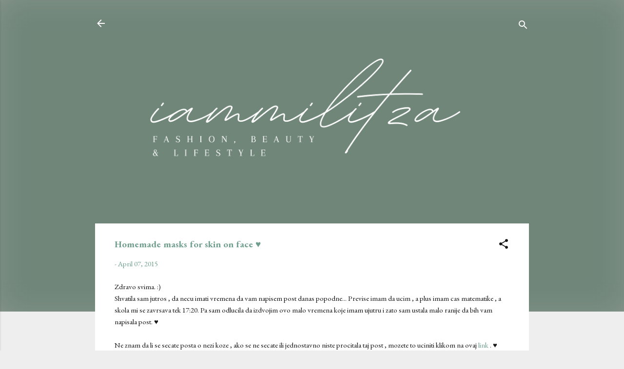

--- FILE ---
content_type: text/html; charset=UTF-8
request_url: http://www.iammilitza.com/2015/04/homemade-masks-for-skin-on-face.html
body_size: 34042
content:
<!DOCTYPE html>
<html dir='ltr' lang='en'>
<head>
<meta content='width=device-width, initial-scale=1' name='viewport'/>
<title>Homemade masks for skin on face &#9829;</title>
<meta content='text/html; charset=UTF-8' http-equiv='Content-Type'/>
<!-- Chrome, Firefox OS and Opera -->
<meta content='#eeeeee' name='theme-color'/>
<!-- Windows Phone -->
<meta content='#eeeeee' name='msapplication-navbutton-color'/>
<meta content='blogger' name='generator'/>
<link href='http://www.iammilitza.com/favicon.ico' rel='icon' type='image/x-icon'/>
<link href='http://www.iammilitza.com/2015/04/homemade-masks-for-skin-on-face.html' rel='canonical'/>
<link rel="alternate" type="application/atom+xml" title="iammilitza - Atom" href="http://www.iammilitza.com/feeds/posts/default" />
<link rel="alternate" type="application/rss+xml" title="iammilitza - RSS" href="http://www.iammilitza.com/feeds/posts/default?alt=rss" />
<link rel="service.post" type="application/atom+xml" title="iammilitza - Atom" href="https://www.blogger.com/feeds/95727871212067366/posts/default" />

<link rel="alternate" type="application/atom+xml" title="iammilitza - Atom" href="http://www.iammilitza.com/feeds/5237535659058729720/comments/default" />
<!--Can't find substitution for tag [blog.ieCssRetrofitLinks]-->
<link href='https://blogger.googleusercontent.com/img/b/R29vZ2xl/AVvXsEjyDG89BhM7l17h3kOhih5rb-WQhyAwS4h2g3Q2I65-AqXMjRAxJTImrdIv0797DYvXiLUIlcg0n8HgK8emcNVhgIrQg5jg9pDFP29trEsqNBiuLgZ3iyBuws6w3NvPCPl9z_GJIuNXvdWD/s1600/Maska+1+-.jpg' rel='image_src'/>
<meta content='http://www.iammilitza.com/2015/04/homemade-masks-for-skin-on-face.html' property='og:url'/>
<meta content='Homemade masks for skin on face ♥' property='og:title'/>
<meta content=' Zdravo svima. :)  Shvatila sam jutros , da necu imati vremena da vam napisem post danas popodne... Previse imam da ucim , a plus imam cas m...' property='og:description'/>
<meta content='https://blogger.googleusercontent.com/img/b/R29vZ2xl/AVvXsEjyDG89BhM7l17h3kOhih5rb-WQhyAwS4h2g3Q2I65-AqXMjRAxJTImrdIv0797DYvXiLUIlcg0n8HgK8emcNVhgIrQg5jg9pDFP29trEsqNBiuLgZ3iyBuws6w3NvPCPl9z_GJIuNXvdWD/w1200-h630-p-k-no-nu/Maska+1+-.jpg' property='og:image'/>
<style type='text/css'>@font-face{font-family:'EB Garamond';font-style:normal;font-weight:400;font-display:swap;src:url(//fonts.gstatic.com/s/ebgaramond/v32/SlGUmQSNjdsmc35JDF1K5GR4SDk_YAPIlWk.woff2)format('woff2');unicode-range:U+0460-052F,U+1C80-1C8A,U+20B4,U+2DE0-2DFF,U+A640-A69F,U+FE2E-FE2F;}@font-face{font-family:'EB Garamond';font-style:normal;font-weight:400;font-display:swap;src:url(//fonts.gstatic.com/s/ebgaramond/v32/SlGUmQSNjdsmc35JDF1K5GRxSDk_YAPIlWk.woff2)format('woff2');unicode-range:U+0301,U+0400-045F,U+0490-0491,U+04B0-04B1,U+2116;}@font-face{font-family:'EB Garamond';font-style:normal;font-weight:400;font-display:swap;src:url(//fonts.gstatic.com/s/ebgaramond/v32/SlGUmQSNjdsmc35JDF1K5GR5SDk_YAPIlWk.woff2)format('woff2');unicode-range:U+1F00-1FFF;}@font-face{font-family:'EB Garamond';font-style:normal;font-weight:400;font-display:swap;src:url(//fonts.gstatic.com/s/ebgaramond/v32/SlGUmQSNjdsmc35JDF1K5GR2SDk_YAPIlWk.woff2)format('woff2');unicode-range:U+0370-0377,U+037A-037F,U+0384-038A,U+038C,U+038E-03A1,U+03A3-03FF;}@font-face{font-family:'EB Garamond';font-style:normal;font-weight:400;font-display:swap;src:url(//fonts.gstatic.com/s/ebgaramond/v32/SlGUmQSNjdsmc35JDF1K5GR6SDk_YAPIlWk.woff2)format('woff2');unicode-range:U+0102-0103,U+0110-0111,U+0128-0129,U+0168-0169,U+01A0-01A1,U+01AF-01B0,U+0300-0301,U+0303-0304,U+0308-0309,U+0323,U+0329,U+1EA0-1EF9,U+20AB;}@font-face{font-family:'EB Garamond';font-style:normal;font-weight:400;font-display:swap;src:url(//fonts.gstatic.com/s/ebgaramond/v32/SlGUmQSNjdsmc35JDF1K5GR7SDk_YAPIlWk.woff2)format('woff2');unicode-range:U+0100-02BA,U+02BD-02C5,U+02C7-02CC,U+02CE-02D7,U+02DD-02FF,U+0304,U+0308,U+0329,U+1D00-1DBF,U+1E00-1E9F,U+1EF2-1EFF,U+2020,U+20A0-20AB,U+20AD-20C0,U+2113,U+2C60-2C7F,U+A720-A7FF;}@font-face{font-family:'EB Garamond';font-style:normal;font-weight:400;font-display:swap;src:url(//fonts.gstatic.com/s/ebgaramond/v32/SlGUmQSNjdsmc35JDF1K5GR1SDk_YAPI.woff2)format('woff2');unicode-range:U+0000-00FF,U+0131,U+0152-0153,U+02BB-02BC,U+02C6,U+02DA,U+02DC,U+0304,U+0308,U+0329,U+2000-206F,U+20AC,U+2122,U+2191,U+2193,U+2212,U+2215,U+FEFF,U+FFFD;}@font-face{font-family:'EB Garamond';font-style:normal;font-weight:700;font-display:swap;src:url(//fonts.gstatic.com/s/ebgaramond/v32/SlGUmQSNjdsmc35JDF1K5GR4SDk_YAPIlWk.woff2)format('woff2');unicode-range:U+0460-052F,U+1C80-1C8A,U+20B4,U+2DE0-2DFF,U+A640-A69F,U+FE2E-FE2F;}@font-face{font-family:'EB Garamond';font-style:normal;font-weight:700;font-display:swap;src:url(//fonts.gstatic.com/s/ebgaramond/v32/SlGUmQSNjdsmc35JDF1K5GRxSDk_YAPIlWk.woff2)format('woff2');unicode-range:U+0301,U+0400-045F,U+0490-0491,U+04B0-04B1,U+2116;}@font-face{font-family:'EB Garamond';font-style:normal;font-weight:700;font-display:swap;src:url(//fonts.gstatic.com/s/ebgaramond/v32/SlGUmQSNjdsmc35JDF1K5GR5SDk_YAPIlWk.woff2)format('woff2');unicode-range:U+1F00-1FFF;}@font-face{font-family:'EB Garamond';font-style:normal;font-weight:700;font-display:swap;src:url(//fonts.gstatic.com/s/ebgaramond/v32/SlGUmQSNjdsmc35JDF1K5GR2SDk_YAPIlWk.woff2)format('woff2');unicode-range:U+0370-0377,U+037A-037F,U+0384-038A,U+038C,U+038E-03A1,U+03A3-03FF;}@font-face{font-family:'EB Garamond';font-style:normal;font-weight:700;font-display:swap;src:url(//fonts.gstatic.com/s/ebgaramond/v32/SlGUmQSNjdsmc35JDF1K5GR6SDk_YAPIlWk.woff2)format('woff2');unicode-range:U+0102-0103,U+0110-0111,U+0128-0129,U+0168-0169,U+01A0-01A1,U+01AF-01B0,U+0300-0301,U+0303-0304,U+0308-0309,U+0323,U+0329,U+1EA0-1EF9,U+20AB;}@font-face{font-family:'EB Garamond';font-style:normal;font-weight:700;font-display:swap;src:url(//fonts.gstatic.com/s/ebgaramond/v32/SlGUmQSNjdsmc35JDF1K5GR7SDk_YAPIlWk.woff2)format('woff2');unicode-range:U+0100-02BA,U+02BD-02C5,U+02C7-02CC,U+02CE-02D7,U+02DD-02FF,U+0304,U+0308,U+0329,U+1D00-1DBF,U+1E00-1E9F,U+1EF2-1EFF,U+2020,U+20A0-20AB,U+20AD-20C0,U+2113,U+2C60-2C7F,U+A720-A7FF;}@font-face{font-family:'EB Garamond';font-style:normal;font-weight:700;font-display:swap;src:url(//fonts.gstatic.com/s/ebgaramond/v32/SlGUmQSNjdsmc35JDF1K5GR1SDk_YAPI.woff2)format('woff2');unicode-range:U+0000-00FF,U+0131,U+0152-0153,U+02BB-02BC,U+02C6,U+02DA,U+02DC,U+0304,U+0308,U+0329,U+2000-206F,U+20AC,U+2122,U+2191,U+2193,U+2212,U+2215,U+FEFF,U+FFFD;}</style>
<style id='page-skin-1' type='text/css'><!--
/*! normalize.css v3.0.1 | MIT License | git.io/normalize */html{font-family:sans-serif;-ms-text-size-adjust:100%;-webkit-text-size-adjust:100%}body{margin:0}article,aside,details,figcaption,figure,footer,header,hgroup,main,nav,section,summary{display:block}audio,canvas,progress,video{display:inline-block;vertical-align:baseline}audio:not([controls]){display:none;height:0}[hidden],template{display:none}a{background:transparent}a:active,a:hover{outline:0}abbr[title]{border-bottom:1px dotted}b,strong{font-weight:bold}dfn{font-style:italic}h1{font-size:2em;margin:.67em 0}mark{background:#ff0;color:#000}small{font-size:80%}sub,sup{font-size:75%;line-height:0;position:relative;vertical-align:baseline}sup{top:-0.5em}sub{bottom:-0.25em}img{border:0}svg:not(:root){overflow:hidden}figure{margin:1em 40px}hr{-moz-box-sizing:content-box;box-sizing:content-box;height:0}pre{overflow:auto}code,kbd,pre,samp{font-family:monospace,monospace;font-size:1em}button,input,optgroup,select,textarea{color:inherit;font:inherit;margin:0}button{overflow:visible}button,select{text-transform:none}button,html input[type="button"],input[type="reset"],input[type="submit"]{-webkit-appearance:button;cursor:pointer}button[disabled],html input[disabled]{cursor:default}button::-moz-focus-inner,input::-moz-focus-inner{border:0;padding:0}input{line-height:normal}input[type="checkbox"],input[type="radio"]{box-sizing:border-box;padding:0}input[type="number"]::-webkit-inner-spin-button,input[type="number"]::-webkit-outer-spin-button{height:auto}input[type="search"]{-webkit-appearance:textfield;-moz-box-sizing:content-box;-webkit-box-sizing:content-box;box-sizing:content-box}input[type="search"]::-webkit-search-cancel-button,input[type="search"]::-webkit-search-decoration{-webkit-appearance:none}fieldset{border:1px solid #c0c0c0;margin:0 2px;padding:.35em .625em .75em}legend{border:0;padding:0}textarea{overflow:auto}optgroup{font-weight:bold}table{border-collapse:collapse;border-spacing:0}td,th{padding:0}
/*!************************************************
* Blogger Template Style
* Name: Contempo
**************************************************/
body{
overflow-wrap:break-word;
word-break:break-word;
word-wrap:break-word
}
.hidden{
display:none
}
.invisible{
visibility:hidden
}
.container::after,.float-container::after{
clear:both;
content:"";
display:table
}
.clearboth{
clear:both
}
#comments .comment .comment-actions,.subscribe-popup .FollowByEmail .follow-by-email-submit,.widget.Profile .profile-link,.widget.Profile .profile-link.visit-profile{
background:0 0;
border:0;
box-shadow:none;
color:#6f9f8c;
cursor:pointer;
font-size:14px;
font-weight:700;
outline:0;
text-decoration:none;
text-transform:uppercase;
width:auto
}
.dim-overlay{
background-color:rgba(0,0,0,.54);
height:100vh;
left:0;
position:fixed;
top:0;
width:100%
}
#sharing-dim-overlay{
background-color:transparent
}
input::-ms-clear{
display:none
}
.blogger-logo,.svg-icon-24.blogger-logo{
fill:#ff9800;
opacity:1
}
.loading-spinner-large{
-webkit-animation:mspin-rotate 1.568s infinite linear;
animation:mspin-rotate 1.568s infinite linear;
height:48px;
overflow:hidden;
position:absolute;
width:48px;
z-index:200
}
.loading-spinner-large>div{
-webkit-animation:mspin-revrot 5332ms infinite steps(4);
animation:mspin-revrot 5332ms infinite steps(4)
}
.loading-spinner-large>div>div{
-webkit-animation:mspin-singlecolor-large-film 1333ms infinite steps(81);
animation:mspin-singlecolor-large-film 1333ms infinite steps(81);
background-size:100%;
height:48px;
width:3888px
}
.mspin-black-large>div>div,.mspin-grey_54-large>div>div{
background-image:url(https://www.blogblog.com/indie/mspin_black_large.svg)
}
.mspin-white-large>div>div{
background-image:url(https://www.blogblog.com/indie/mspin_white_large.svg)
}
.mspin-grey_54-large{
opacity:.54
}
@-webkit-keyframes mspin-singlecolor-large-film{
from{
-webkit-transform:translateX(0);
transform:translateX(0)
}
to{
-webkit-transform:translateX(-3888px);
transform:translateX(-3888px)
}
}
@keyframes mspin-singlecolor-large-film{
from{
-webkit-transform:translateX(0);
transform:translateX(0)
}
to{
-webkit-transform:translateX(-3888px);
transform:translateX(-3888px)
}
}
@-webkit-keyframes mspin-rotate{
from{
-webkit-transform:rotate(0);
transform:rotate(0)
}
to{
-webkit-transform:rotate(360deg);
transform:rotate(360deg)
}
}
@keyframes mspin-rotate{
from{
-webkit-transform:rotate(0);
transform:rotate(0)
}
to{
-webkit-transform:rotate(360deg);
transform:rotate(360deg)
}
}
@-webkit-keyframes mspin-revrot{
from{
-webkit-transform:rotate(0);
transform:rotate(0)
}
to{
-webkit-transform:rotate(-360deg);
transform:rotate(-360deg)
}
}
@keyframes mspin-revrot{
from{
-webkit-transform:rotate(0);
transform:rotate(0)
}
to{
-webkit-transform:rotate(-360deg);
transform:rotate(-360deg)
}
}
.skip-navigation{
background-color:#fff;
box-sizing:border-box;
color:#000;
display:block;
height:0;
left:0;
line-height:50px;
overflow:hidden;
padding-top:0;
position:fixed;
text-align:center;
top:0;
-webkit-transition:box-shadow .3s,height .3s,padding-top .3s;
transition:box-shadow .3s,height .3s,padding-top .3s;
width:100%;
z-index:900
}
.skip-navigation:focus{
box-shadow:0 4px 5px 0 rgba(0,0,0,.14),0 1px 10px 0 rgba(0,0,0,.12),0 2px 4px -1px rgba(0,0,0,.2);
height:50px
}
#main{
outline:0
}
.main-heading{
position:absolute;
clip:rect(1px,1px,1px,1px);
padding:0;
border:0;
height:1px;
width:1px;
overflow:hidden
}
.Attribution{
margin-top:1em;
text-align:center
}
.Attribution .blogger img,.Attribution .blogger svg{
vertical-align:bottom
}
.Attribution .blogger img{
margin-right:.5em
}
.Attribution div{
line-height:24px;
margin-top:.5em
}
.Attribution .copyright,.Attribution .image-attribution{
font-size:.7em;
margin-top:1.5em
}
.BLOG_mobile_video_class{
display:none
}
.bg-photo{
background-attachment:scroll!important
}
body .CSS_LIGHTBOX{
z-index:900
}
.extendable .show-less,.extendable .show-more{
border-color:#6f9f8c;
color:#6f9f8c;
margin-top:8px
}
.extendable .show-less.hidden,.extendable .show-more.hidden{
display:none
}
.inline-ad{
display:none;
max-width:100%;
overflow:hidden
}
.adsbygoogle{
display:block
}
#cookieChoiceInfo{
bottom:0;
top:auto
}
iframe.b-hbp-video{
border:0
}
.post-body img{
max-width:100%
}
.post-body iframe{
max-width:100%
}
.post-body a[imageanchor="1"]{
display:inline-block
}
.byline{
margin-right:1em
}
.byline:last-child{
margin-right:0
}
.link-copied-dialog{
max-width:520px;
outline:0
}
.link-copied-dialog .modal-dialog-buttons{
margin-top:8px
}
.link-copied-dialog .goog-buttonset-default{
background:0 0;
border:0
}
.link-copied-dialog .goog-buttonset-default:focus{
outline:0
}
.paging-control-container{
margin-bottom:16px
}
.paging-control-container .paging-control{
display:inline-block
}
.paging-control-container .comment-range-text::after,.paging-control-container .paging-control{
color:#6f9f8c
}
.paging-control-container .comment-range-text,.paging-control-container .paging-control{
margin-right:8px
}
.paging-control-container .comment-range-text::after,.paging-control-container .paging-control::after{
content:"\b7";
cursor:default;
padding-left:8px;
pointer-events:none
}
.paging-control-container .comment-range-text:last-child::after,.paging-control-container .paging-control:last-child::after{
content:none
}
.byline.reactions iframe{
height:20px
}
.b-notification{
color:#000;
background-color:#fff;
border-bottom:solid 1px #000;
box-sizing:border-box;
padding:16px 32px;
text-align:center
}
.b-notification.visible{
-webkit-transition:margin-top .3s cubic-bezier(.4,0,.2,1);
transition:margin-top .3s cubic-bezier(.4,0,.2,1)
}
.b-notification.invisible{
position:absolute
}
.b-notification-close{
position:absolute;
right:8px;
top:8px
}
.no-posts-message{
line-height:40px;
text-align:center
}
@media screen and (max-width:800px){
body.item-view .post-body a[imageanchor="1"][style*="float: left;"],body.item-view .post-body a[imageanchor="1"][style*="float: right;"]{
float:none!important;
clear:none!important
}
body.item-view .post-body a[imageanchor="1"] img{
display:block;
height:auto;
margin:0 auto
}
body.item-view .post-body>.separator:first-child>a[imageanchor="1"]:first-child{
margin-top:20px
}
.post-body a[imageanchor]{
display:block
}
body.item-view .post-body a[imageanchor="1"]{
margin-left:0!important;
margin-right:0!important
}
body.item-view .post-body a[imageanchor="1"]+a[imageanchor="1"]{
margin-top:16px
}
}
.item-control{
display:none
}
#comments{
border-top:1px dashed rgba(0,0,0,.54);
margin-top:20px;
padding:20px
}
#comments .comment-thread ol{
margin:0;
padding-left:0;
padding-left:0
}
#comments .comment .comment-replybox-single,#comments .comment-thread .comment-replies{
margin-left:60px
}
#comments .comment-thread .thread-count{
display:none
}
#comments .comment{
list-style-type:none;
padding:0 0 30px;
position:relative
}
#comments .comment .comment{
padding-bottom:8px
}
.comment .avatar-image-container{
position:absolute
}
.comment .avatar-image-container img{
border-radius:50%
}
.avatar-image-container svg,.comment .avatar-image-container .avatar-icon{
border-radius:50%;
border:solid 1px #161616;
box-sizing:border-box;
fill:#161616;
height:35px;
margin:0;
padding:7px;
width:35px
}
.comment .comment-block{
margin-top:10px;
margin-left:60px;
padding-bottom:0
}
#comments .comment-author-header-wrapper{
margin-left:40px
}
#comments .comment .thread-expanded .comment-block{
padding-bottom:20px
}
#comments .comment .comment-header .user,#comments .comment .comment-header .user a{
color:#6f9f8c;
font-style:normal;
font-weight:700
}
#comments .comment .comment-actions{
bottom:0;
margin-bottom:15px;
position:absolute
}
#comments .comment .comment-actions>*{
margin-right:8px
}
#comments .comment .comment-header .datetime{
bottom:0;
color:rgba(111,159,140,.54);
display:inline-block;
font-size:13px;
font-style:italic;
margin-left:8px
}
#comments .comment .comment-footer .comment-timestamp a,#comments .comment .comment-header .datetime a{
color:rgba(111,159,140,.54)
}
#comments .comment .comment-content,.comment .comment-body{
margin-top:12px;
word-break:break-word
}
.comment-body{
margin-bottom:12px
}
#comments.embed[data-num-comments="0"]{
border:0;
margin-top:0;
padding-top:0
}
#comments.embed[data-num-comments="0"] #comment-post-message,#comments.embed[data-num-comments="0"] div.comment-form>p,#comments.embed[data-num-comments="0"] p.comment-footer{
display:none
}
#comment-editor-src{
display:none
}
.comments .comments-content .loadmore.loaded{
max-height:0;
opacity:0;
overflow:hidden
}
.extendable .remaining-items{
height:0;
overflow:hidden;
-webkit-transition:height .3s cubic-bezier(.4,0,.2,1);
transition:height .3s cubic-bezier(.4,0,.2,1)
}
.extendable .remaining-items.expanded{
height:auto
}
.svg-icon-24,.svg-icon-24-button{
cursor:pointer;
height:24px;
width:24px;
min-width:24px
}
.touch-icon{
margin:-12px;
padding:12px
}
.touch-icon:active,.touch-icon:focus{
background-color:rgba(153,153,153,.4);
border-radius:50%
}
svg:not(:root).touch-icon{
overflow:visible
}
html[dir=rtl] .rtl-reversible-icon{
-webkit-transform:scaleX(-1);
-ms-transform:scaleX(-1);
transform:scaleX(-1)
}
.svg-icon-24-button,.touch-icon-button{
background:0 0;
border:0;
margin:0;
outline:0;
padding:0
}
.touch-icon-button .touch-icon:active,.touch-icon-button .touch-icon:focus{
background-color:transparent
}
.touch-icon-button:active .touch-icon,.touch-icon-button:focus .touch-icon{
background-color:rgba(153,153,153,.4);
border-radius:50%
}
.Profile .default-avatar-wrapper .avatar-icon{
border-radius:50%;
border:solid 1px #161616;
box-sizing:border-box;
fill:#161616;
margin:0
}
.Profile .individual .default-avatar-wrapper .avatar-icon{
padding:25px
}
.Profile .individual .avatar-icon,.Profile .individual .profile-img{
height:120px;
width:120px
}
.Profile .team .default-avatar-wrapper .avatar-icon{
padding:8px
}
.Profile .team .avatar-icon,.Profile .team .default-avatar-wrapper,.Profile .team .profile-img{
height:40px;
width:40px
}
.snippet-container{
margin:0;
position:relative;
overflow:hidden
}
.snippet-fade{
bottom:0;
box-sizing:border-box;
position:absolute;
width:96px
}
.snippet-fade{
right:0
}
.snippet-fade:after{
content:"\2026"
}
.snippet-fade:after{
float:right
}
.post-bottom{
-webkit-box-align:center;
-webkit-align-items:center;
-ms-flex-align:center;
align-items:center;
display:-webkit-box;
display:-webkit-flex;
display:-ms-flexbox;
display:flex;
-webkit-flex-wrap:wrap;
-ms-flex-wrap:wrap;
flex-wrap:wrap
}
.post-footer{
-webkit-box-flex:1;
-webkit-flex:1 1 auto;
-ms-flex:1 1 auto;
flex:1 1 auto;
-webkit-flex-wrap:wrap;
-ms-flex-wrap:wrap;
flex-wrap:wrap;
-webkit-box-ordinal-group:2;
-webkit-order:1;
-ms-flex-order:1;
order:1
}
.post-footer>*{
-webkit-box-flex:0;
-webkit-flex:0 1 auto;
-ms-flex:0 1 auto;
flex:0 1 auto
}
.post-footer .byline:last-child{
margin-right:1em
}
.jump-link{
-webkit-box-flex:0;
-webkit-flex:0 0 auto;
-ms-flex:0 0 auto;
flex:0 0 auto;
-webkit-box-ordinal-group:3;
-webkit-order:2;
-ms-flex-order:2;
order:2
}
.centered-top-container.sticky{
left:0;
position:fixed;
right:0;
top:0;
width:auto;
z-index:50;
-webkit-transition-property:opacity,-webkit-transform;
transition-property:opacity,-webkit-transform;
transition-property:transform,opacity;
transition-property:transform,opacity,-webkit-transform;
-webkit-transition-duration:.2s;
transition-duration:.2s;
-webkit-transition-timing-function:cubic-bezier(.4,0,.2,1);
transition-timing-function:cubic-bezier(.4,0,.2,1)
}
.centered-top-placeholder{
display:none
}
.collapsed-header .centered-top-placeholder{
display:block
}
.centered-top-container .Header .replaced h1,.centered-top-placeholder .Header .replaced h1{
display:none
}
.centered-top-container.sticky .Header .replaced h1{
display:block
}
.centered-top-container.sticky .Header .header-widget{
background:0 0
}
.centered-top-container.sticky .Header .header-image-wrapper{
display:none
}
.centered-top-container img,.centered-top-placeholder img{
max-width:100%
}
.collapsible{
-webkit-transition:height .3s cubic-bezier(.4,0,.2,1);
transition:height .3s cubic-bezier(.4,0,.2,1)
}
.collapsible,.collapsible>summary{
display:block;
overflow:hidden
}
.collapsible>:not(summary){
display:none
}
.collapsible[open]>:not(summary){
display:block
}
.collapsible:focus,.collapsible>summary:focus{
outline:0
}
.collapsible>summary{
cursor:pointer;
display:block;
padding:0
}
.collapsible:focus>summary,.collapsible>summary:focus{
background-color:transparent
}
.collapsible>summary::-webkit-details-marker{
display:none
}
.collapsible-title{
-webkit-box-align:center;
-webkit-align-items:center;
-ms-flex-align:center;
align-items:center;
display:-webkit-box;
display:-webkit-flex;
display:-ms-flexbox;
display:flex
}
.collapsible-title .title{
-webkit-box-flex:1;
-webkit-flex:1 1 auto;
-ms-flex:1 1 auto;
flex:1 1 auto;
-webkit-box-ordinal-group:1;
-webkit-order:0;
-ms-flex-order:0;
order:0;
overflow:hidden;
text-overflow:ellipsis;
white-space:nowrap
}
.collapsible-title .chevron-down,.collapsible[open] .collapsible-title .chevron-up{
display:block
}
.collapsible-title .chevron-up,.collapsible[open] .collapsible-title .chevron-down{
display:none
}
.flat-button{
cursor:pointer;
display:inline-block;
font-weight:700;
text-transform:uppercase;
border-radius:2px;
padding:8px;
margin:-8px
}
.flat-icon-button{
background:0 0;
border:0;
margin:0;
outline:0;
padding:0;
margin:-12px;
padding:12px;
cursor:pointer;
box-sizing:content-box;
display:inline-block;
line-height:0
}
.flat-icon-button,.flat-icon-button .splash-wrapper{
border-radius:50%
}
.flat-icon-button .splash.animate{
-webkit-animation-duration:.3s;
animation-duration:.3s
}
.overflowable-container{
max-height:46px;
overflow:hidden;
position:relative
}
.overflow-button{
cursor:pointer
}
#overflowable-dim-overlay{
background:0 0
}
.overflow-popup{
box-shadow:0 2px 2px 0 rgba(0,0,0,.14),0 3px 1px -2px rgba(0,0,0,.2),0 1px 5px 0 rgba(0,0,0,.12);
background-color:#eeeeee;
left:0;
max-width:calc(100% - 32px);
position:absolute;
top:0;
visibility:hidden;
z-index:101
}
.overflow-popup ul{
list-style:none
}
.overflow-popup .tabs li,.overflow-popup li{
display:block;
height:auto
}
.overflow-popup .tabs li{
padding-left:0;
padding-right:0
}
.overflow-button.hidden,.overflow-popup .tabs li.hidden,.overflow-popup li.hidden{
display:none
}
.pill-button{
background:0 0;
border:1px solid;
border-radius:12px;
cursor:pointer;
display:inline-block;
padding:4px 16px;
text-transform:uppercase
}
.ripple{
position:relative
}
.ripple>*{
z-index:1
}
.splash-wrapper{
bottom:0;
left:0;
overflow:hidden;
pointer-events:none;
position:absolute;
right:0;
top:0;
z-index:0
}
.splash{
background:#ccc;
border-radius:100%;
display:block;
opacity:.6;
position:absolute;
-webkit-transform:scale(0);
-ms-transform:scale(0);
transform:scale(0)
}
.splash.animate{
-webkit-animation:ripple-effect .4s linear;
animation:ripple-effect .4s linear
}
@-webkit-keyframes ripple-effect{
100%{
opacity:0;
-webkit-transform:scale(2.5);
transform:scale(2.5)
}
}
@keyframes ripple-effect{
100%{
opacity:0;
-webkit-transform:scale(2.5);
transform:scale(2.5)
}
}
.search{
display:-webkit-box;
display:-webkit-flex;
display:-ms-flexbox;
display:flex;
line-height:24px;
width:24px
}
.search.focused{
width:100%
}
.search.focused .section{
width:100%
}
.search form{
z-index:101
}
.search h3{
display:none
}
.search form{
display:-webkit-box;
display:-webkit-flex;
display:-ms-flexbox;
display:flex;
-webkit-box-flex:1;
-webkit-flex:1 0 0;
-ms-flex:1 0 0px;
flex:1 0 0;
border-bottom:solid 1px transparent;
padding-bottom:8px
}
.search form>*{
display:none
}
.search.focused form>*{
display:block
}
.search .search-input label{
display:none
}
.centered-top-placeholder.cloned .search form{
z-index:30
}
.search.focused form{
border-color:#FFFFFF;
position:relative;
width:auto
}
.collapsed-header .centered-top-container .search.focused form{
border-bottom-color:transparent
}
.search-expand{
-webkit-box-flex:0;
-webkit-flex:0 0 auto;
-ms-flex:0 0 auto;
flex:0 0 auto
}
.search-expand-text{
display:none
}
.search-close{
display:inline;
vertical-align:middle
}
.search-input{
-webkit-box-flex:1;
-webkit-flex:1 0 1px;
-ms-flex:1 0 1px;
flex:1 0 1px
}
.search-input input{
background:0 0;
border:0;
box-sizing:border-box;
color:#FFFFFF;
display:inline-block;
outline:0;
width:calc(100% - 48px)
}
.search-input input.no-cursor{
color:transparent;
text-shadow:0 0 0 #FFFFFF
}
.collapsed-header .centered-top-container .search-action,.collapsed-header .centered-top-container .search-input input{
color:#6f9f8c
}
.collapsed-header .centered-top-container .search-input input.no-cursor{
color:transparent;
text-shadow:0 0 0 #6f9f8c
}
.collapsed-header .centered-top-container .search-input input.no-cursor:focus,.search-input input.no-cursor:focus{
outline:0
}
.search-focused>*{
visibility:hidden
}
.search-focused .search,.search-focused .search-icon{
visibility:visible
}
.search.focused .search-action{
display:block
}
.search.focused .search-action:disabled{
opacity:.3
}
.widget.Sharing .sharing-button{
display:none
}
.widget.Sharing .sharing-buttons li{
padding:0
}
.widget.Sharing .sharing-buttons li span{
display:none
}
.post-share-buttons{
position:relative
}
.centered-bottom .share-buttons .svg-icon-24,.share-buttons .svg-icon-24{
fill:#212121
}
.sharing-open.touch-icon-button:active .touch-icon,.sharing-open.touch-icon-button:focus .touch-icon{
background-color:transparent
}
.share-buttons{
background-color:#eeeeee;
border-radius:2px;
box-shadow:0 2px 2px 0 rgba(0,0,0,.14),0 3px 1px -2px rgba(0,0,0,.2),0 1px 5px 0 rgba(0,0,0,.12);
color:#212121;
list-style:none;
margin:0;
padding:8px 0;
position:absolute;
top:-11px;
min-width:200px;
z-index:101
}
.share-buttons.hidden{
display:none
}
.sharing-button{
background:0 0;
border:0;
margin:0;
outline:0;
padding:0;
cursor:pointer
}
.share-buttons li{
margin:0;
height:48px
}
.share-buttons li:last-child{
margin-bottom:0
}
.share-buttons li .sharing-platform-button{
box-sizing:border-box;
cursor:pointer;
display:block;
height:100%;
margin-bottom:0;
padding:0 16px;
position:relative;
width:100%
}
.share-buttons li .sharing-platform-button:focus,.share-buttons li .sharing-platform-button:hover{
background-color:rgba(128,128,128,.1);
outline:0
}
.share-buttons li svg[class*=" sharing-"],.share-buttons li svg[class^=sharing-]{
position:absolute;
top:10px
}
.share-buttons li span.sharing-platform-button{
position:relative;
top:0
}
.share-buttons li .platform-sharing-text{
display:block;
font-size:16px;
line-height:48px;
white-space:nowrap
}
.share-buttons li .platform-sharing-text{
margin-left:56px
}
.sidebar-container{
background-color:#ffffff;
max-width:284px;
overflow-y:auto;
-webkit-transition-property:-webkit-transform;
transition-property:-webkit-transform;
transition-property:transform;
transition-property:transform,-webkit-transform;
-webkit-transition-duration:.3s;
transition-duration:.3s;
-webkit-transition-timing-function:cubic-bezier(0,0,.2,1);
transition-timing-function:cubic-bezier(0,0,.2,1);
width:284px;
z-index:101;
-webkit-overflow-scrolling:touch
}
.sidebar-container .navigation{
line-height:0;
padding:16px
}
.sidebar-container .sidebar-back{
cursor:pointer
}
.sidebar-container .widget{
background:0 0;
margin:0 16px;
padding:16px 0
}
.sidebar-container .widget .title{
color:#6f9f8c;
margin:0
}
.sidebar-container .widget ul{
list-style:none;
margin:0;
padding:0
}
.sidebar-container .widget ul ul{
margin-left:1em
}
.sidebar-container .widget li{
font-size:16px;
line-height:normal
}
.sidebar-container .widget+.widget{
border-top:1px dashed #6f9f8c
}
.BlogArchive li{
margin:16px 0
}
.BlogArchive li:last-child{
margin-bottom:0
}
.Label li a{
display:inline-block
}
.BlogArchive .post-count,.Label .label-count{
float:right;
margin-left:.25em
}
.BlogArchive .post-count::before,.Label .label-count::before{
content:"("
}
.BlogArchive .post-count::after,.Label .label-count::after{
content:")"
}
.widget.Translate .skiptranslate>div{
display:block!important
}
.widget.Profile .profile-link{
display:-webkit-box;
display:-webkit-flex;
display:-ms-flexbox;
display:flex
}
.widget.Profile .team-member .default-avatar-wrapper,.widget.Profile .team-member .profile-img{
-webkit-box-flex:0;
-webkit-flex:0 0 auto;
-ms-flex:0 0 auto;
flex:0 0 auto;
margin-right:1em
}
.widget.Profile .individual .profile-link{
-webkit-box-orient:vertical;
-webkit-box-direction:normal;
-webkit-flex-direction:column;
-ms-flex-direction:column;
flex-direction:column
}
.widget.Profile .team .profile-link .profile-name{
-webkit-align-self:center;
-ms-flex-item-align:center;
align-self:center;
display:block;
-webkit-box-flex:1;
-webkit-flex:1 1 auto;
-ms-flex:1 1 auto;
flex:1 1 auto
}
.dim-overlay{
background-color:rgba(0,0,0,.54);
z-index:100
}
body.sidebar-visible{
overflow-y:hidden
}
@media screen and (max-width:1439px){
.sidebar-container{
bottom:0;
position:fixed;
top:0;
left:0;
right:auto
}
.sidebar-container.sidebar-invisible{
-webkit-transition-timing-function:cubic-bezier(.4,0,.6,1);
transition-timing-function:cubic-bezier(.4,0,.6,1);
-webkit-transform:translateX(-284px);
-ms-transform:translateX(-284px);
transform:translateX(-284px)
}
}
@media screen and (min-width:1440px){
.sidebar-container{
position:absolute;
top:0;
left:0;
right:auto
}
.sidebar-container .navigation{
display:none
}
}
.dialog{
box-shadow:0 2px 2px 0 rgba(0,0,0,.14),0 3px 1px -2px rgba(0,0,0,.2),0 1px 5px 0 rgba(0,0,0,.12);
background:#FFFFFF;
box-sizing:border-box;
color:#161616;
padding:30px;
position:fixed;
text-align:center;
width:calc(100% - 24px);
z-index:101
}
.dialog input[type=email],.dialog input[type=text]{
background-color:transparent;
border:0;
border-bottom:solid 1px rgba(22,22,22,.12);
color:#161616;
display:block;
font-family:EB Garamond;
font-size:16px;
line-height:24px;
margin:auto;
padding-bottom:7px;
outline:0;
text-align:center;
width:100%
}
.dialog input[type=email]::-webkit-input-placeholder,.dialog input[type=text]::-webkit-input-placeholder{
color:#161616
}
.dialog input[type=email]::-moz-placeholder,.dialog input[type=text]::-moz-placeholder{
color:#161616
}
.dialog input[type=email]:-ms-input-placeholder,.dialog input[type=text]:-ms-input-placeholder{
color:#161616
}
.dialog input[type=email]::-ms-input-placeholder,.dialog input[type=text]::-ms-input-placeholder{
color:#161616
}
.dialog input[type=email]::placeholder,.dialog input[type=text]::placeholder{
color:#161616
}
.dialog input[type=email]:focus,.dialog input[type=text]:focus{
border-bottom:solid 2px #6f9f8c;
padding-bottom:6px
}
.dialog input.no-cursor{
color:transparent;
text-shadow:0 0 0 #161616
}
.dialog input.no-cursor:focus{
outline:0
}
.dialog input.no-cursor:focus{
outline:0
}
.dialog input[type=submit]{
font-family:EB Garamond
}
.dialog .goog-buttonset-default{
color:#6f9f8c
}
.subscribe-popup{
max-width:364px
}
.subscribe-popup h3{
color:#6f9f8c;
font-size:1.8em;
margin-top:0
}
.subscribe-popup .FollowByEmail h3{
display:none
}
.subscribe-popup .FollowByEmail .follow-by-email-submit{
color:#6f9f8c;
display:inline-block;
margin:0 auto;
margin-top:24px;
width:auto;
white-space:normal
}
.subscribe-popup .FollowByEmail .follow-by-email-submit:disabled{
cursor:default;
opacity:.3
}
@media (max-width:800px){
.blog-name div.widget.Subscribe{
margin-bottom:16px
}
body.item-view .blog-name div.widget.Subscribe{
margin:8px auto 16px auto;
width:100%
}
}
.tabs{
list-style:none
}
.tabs li{
display:inline-block
}
.tabs li a{
cursor:pointer;
display:inline-block;
font-weight:700;
text-transform:uppercase;
padding:12px 8px
}
.tabs .selected{
border-bottom:4px solid #6f9f8c
}
.tabs .selected a{
color:#6f9f8c
}
body#layout .bg-photo,body#layout .bg-photo-overlay{
display:none
}
body#layout .page_body{
padding:0;
position:relative;
top:0
}
body#layout .page{
display:inline-block;
left:inherit;
position:relative;
vertical-align:top;
width:540px
}
body#layout .centered{
max-width:954px
}
body#layout .navigation{
display:none
}
body#layout .sidebar-container{
display:inline-block;
width:40%
}
body#layout .hamburger-menu,body#layout .search{
display:none
}
.centered-top-container .svg-icon-24,body.collapsed-header .centered-top-placeholder .svg-icon-24{
fill:#FFFFFF
}
.sidebar-container .svg-icon-24{
fill:#6f9f8c
}
.centered-bottom .svg-icon-24,body.collapsed-header .centered-top-container .svg-icon-24{
fill:#161616
}
.centered-bottom .share-buttons .svg-icon-24,.share-buttons .svg-icon-24{
fill:#212121
}
body{
background-color:#eeeeee;
color:#161616;
font:normal normal 15px EB Garamond;
margin:0;
min-height:100vh
}
img{
max-width:100%
}
h3{
color:#161616;
font-size:16px
}
a{
text-decoration:none;
color:#6f9f8c
}
a:visited{
color:#6f9f8c
}
a:hover{
color:#4c6e66
}
blockquote{
color:#161616;
font:italic 300 15px EB Garamond;
font-size:x-large;
text-align:center
}
.pill-button{
font-size:12px
}
.bg-photo-container{
height:640px;
overflow:hidden;
position:absolute;
width:100%;
z-index:1
}
.bg-photo{
background:#eeeeee url(//4.bp.blogspot.com/-G3NOWAIWbGI/YgTTm01C3lI/AAAAAAAAxbw/AgOKYOC-ZvUJ9m0O3a53eL359I2DY_mlwCK4BGAYYCw/s100/pozadina.png) repeat scroll top left;
background-attachment:scroll;
background-size:cover;
-webkit-filter:blur(47px);
filter:blur(47px);
height:calc(100% + 2 * 47px);
left:-47px;
position:absolute;
top:-47px;
width:calc(100% + 2 * 47px)
}
.bg-photo-overlay{
background:rgba(0,0,0,.26);
background-size:cover;
height:640px;
position:absolute;
width:100%;
z-index:2
}
.hamburger-menu{
float:left;
margin-top:0
}
.sticky .hamburger-menu{
float:none;
position:absolute
}
.search{
border-bottom:solid 1px rgba(255, 255, 255, 0);
float:right;
position:relative;
-webkit-transition-property:width;
transition-property:width;
-webkit-transition-duration:.5s;
transition-duration:.5s;
-webkit-transition-timing-function:cubic-bezier(.4,0,.2,1);
transition-timing-function:cubic-bezier(.4,0,.2,1);
z-index:101
}
.search .dim-overlay{
background-color:transparent
}
.search form{
height:36px;
-webkit-transition-property:border-color;
transition-property:border-color;
-webkit-transition-delay:.5s;
transition-delay:.5s;
-webkit-transition-duration:.2s;
transition-duration:.2s;
-webkit-transition-timing-function:cubic-bezier(.4,0,.2,1);
transition-timing-function:cubic-bezier(.4,0,.2,1)
}
.search.focused{
width:calc(100% - 48px)
}
.search.focused form{
display:-webkit-box;
display:-webkit-flex;
display:-ms-flexbox;
display:flex;
-webkit-box-flex:1;
-webkit-flex:1 0 1px;
-ms-flex:1 0 1px;
flex:1 0 1px;
border-color:#FFFFFF;
margin-left:-24px;
padding-left:36px;
position:relative;
width:auto
}
.item-view .search,.sticky .search{
right:0;
float:none;
margin-left:0;
position:absolute
}
.item-view .search.focused,.sticky .search.focused{
width:calc(100% - 50px)
}
.item-view .search.focused form,.sticky .search.focused form{
border-bottom-color:#161616
}
.centered-top-placeholder.cloned .search form{
z-index:30
}
.search_button{
-webkit-box-flex:0;
-webkit-flex:0 0 24px;
-ms-flex:0 0 24px;
flex:0 0 24px;
-webkit-box-orient:vertical;
-webkit-box-direction:normal;
-webkit-flex-direction:column;
-ms-flex-direction:column;
flex-direction:column
}
.search_button svg{
margin-top:0
}
.search-input{
height:48px
}
.search-input input{
display:block;
color:#ffffff;
font:normal normal 16px EB Garamond;
height:48px;
line-height:48px;
padding:0;
width:100%
}
.search-input input::-webkit-input-placeholder{
color:#eeeeee;
opacity:.3
}
.search-input input::-moz-placeholder{
color:#eeeeee;
opacity:.3
}
.search-input input:-ms-input-placeholder{
color:#eeeeee;
opacity:.3
}
.search-input input::-ms-input-placeholder{
color:#eeeeee;
opacity:.3
}
.search-input input::placeholder{
color:#eeeeee;
opacity:.3
}
.search-action{
background:0 0;
border:0;
color:#FFFFFF;
cursor:pointer;
display:none;
height:48px;
margin-top:0
}
.sticky .search-action{
color:#161616
}
.search.focused .search-action{
display:block
}
.search.focused .search-action:disabled{
opacity:.3
}
.page_body{
position:relative;
z-index:20
}
.page_body .widget{
margin-bottom:16px
}
.page_body .centered{
box-sizing:border-box;
display:-webkit-box;
display:-webkit-flex;
display:-ms-flexbox;
display:flex;
-webkit-box-orient:vertical;
-webkit-box-direction:normal;
-webkit-flex-direction:column;
-ms-flex-direction:column;
flex-direction:column;
margin:0 auto;
max-width:922px;
min-height:100vh;
padding:24px 0
}
.page_body .centered>*{
-webkit-box-flex:0;
-webkit-flex:0 0 auto;
-ms-flex:0 0 auto;
flex:0 0 auto
}
.page_body .centered>#footer{
margin-top:auto
}
.blog-name{
margin:24px 0 16px 0
}
.item-view .blog-name,.sticky .blog-name{
box-sizing:border-box;
margin-left:36px;
min-height:48px;
opacity:1;
padding-top:12px
}
.blog-name .subscribe-section-container{
margin-bottom:32px;
text-align:center;
-webkit-transition-property:opacity;
transition-property:opacity;
-webkit-transition-duration:.5s;
transition-duration:.5s
}
.item-view .blog-name .subscribe-section-container,.sticky .blog-name .subscribe-section-container{
margin:0 0 8px 0
}
.blog-name .PageList{
margin-top:16px;
padding-top:8px;
text-align:center
}
.blog-name .PageList .overflowable-contents{
width:100%
}
.blog-name .PageList h3.title{
color:#FFFFFF;
margin:8px auto;
text-align:center;
width:100%
}
.centered-top-container .blog-name{
-webkit-transition-property:opacity;
transition-property:opacity;
-webkit-transition-duration:.5s;
transition-duration:.5s
}
.item-view .return_link{
margin-bottom:12px;
margin-top:12px;
position:absolute
}
.item-view .blog-name{
display:-webkit-box;
display:-webkit-flex;
display:-ms-flexbox;
display:flex;
-webkit-flex-wrap:wrap;
-ms-flex-wrap:wrap;
flex-wrap:wrap;
margin:0 48px 27px 48px
}
.item-view .subscribe-section-container{
-webkit-box-flex:0;
-webkit-flex:0 0 auto;
-ms-flex:0 0 auto;
flex:0 0 auto
}
.item-view #header,.item-view .Header{
margin-bottom:5px;
margin-right:15px
}
.item-view .sticky .Header{
margin-bottom:0
}
.item-view .Header p{
margin:10px 0 0 0;
text-align:left
}
.item-view .post-share-buttons-bottom{
margin-right:16px
}
.sticky{
background:#FFFFFF;
box-shadow:0 0 20px 0 rgba(0,0,0,.7);
box-sizing:border-box;
margin-left:0
}
.sticky #header{
margin-bottom:8px;
margin-right:8px
}
.sticky .centered-top{
margin:4px auto;
max-width:890px;
min-height:48px
}
.sticky .blog-name{
display:-webkit-box;
display:-webkit-flex;
display:-ms-flexbox;
display:flex;
margin:0 48px
}
.sticky .blog-name #header{
-webkit-box-flex:0;
-webkit-flex:0 1 auto;
-ms-flex:0 1 auto;
flex:0 1 auto;
-webkit-box-ordinal-group:2;
-webkit-order:1;
-ms-flex-order:1;
order:1;
overflow:hidden
}
.sticky .blog-name .subscribe-section-container{
-webkit-box-flex:0;
-webkit-flex:0 0 auto;
-ms-flex:0 0 auto;
flex:0 0 auto;
-webkit-box-ordinal-group:3;
-webkit-order:2;
-ms-flex-order:2;
order:2
}
.sticky .Header h1{
overflow:hidden;
text-overflow:ellipsis;
white-space:nowrap;
margin-right:-10px;
margin-bottom:-10px;
padding-right:10px;
padding-bottom:10px
}
.sticky .Header p{
display:none
}
.sticky .PageList{
display:none
}
.search-focused>*{
visibility:visible
}
.search-focused .hamburger-menu{
visibility:visible
}
.item-view .search-focused .blog-name,.sticky .search-focused .blog-name{
opacity:0
}
.centered-bottom,.centered-top-container,.centered-top-placeholder{
padding:0 16px
}
.centered-top{
position:relative
}
.item-view .centered-top.search-focused .subscribe-section-container,.sticky .centered-top.search-focused .subscribe-section-container{
opacity:0
}
.page_body.has-vertical-ads .centered .centered-bottom{
display:inline-block;
width:calc(100% - 176px)
}
.Header h1{
color:#FFFFFF;
font:normal bold 45px EB Garamond;
line-height:normal;
margin:0 0 13px 0;
text-align:center;
width:100%
}
.Header h1 a,.Header h1 a:hover,.Header h1 a:visited{
color:#FFFFFF
}
.item-view .Header h1,.sticky .Header h1{
font-size:24px;
line-height:24px;
margin:0;
text-align:left
}
.sticky .Header h1{
color:#161616
}
.sticky .Header h1 a,.sticky .Header h1 a:hover,.sticky .Header h1 a:visited{
color:#161616
}
.Header p{
color:#FFFFFF;
margin:0 0 13px 0;
opacity:.8;
text-align:center
}
.widget .title{
line-height:28px
}
.BlogArchive li{
font-size:16px
}
.BlogArchive .post-count{
color:#161616
}
#page_body .FeaturedPost,.Blog .blog-posts .post-outer-container{
background:#FFFFFF;
min-height:40px;
padding:30px 40px;
width:auto
}
.Blog .blog-posts .post-outer-container:last-child{
margin-bottom:0
}
.Blog .blog-posts .post-outer-container .post-outer{
border:0;
position:relative;
padding-bottom:.25em
}
.post-outer-container{
margin-bottom:16px
}
.post:first-child{
margin-top:0
}
.post .thumb{
float:left;
height:20%;
width:20%
}
.post-share-buttons-bottom,.post-share-buttons-top{
float:right
}
.post-share-buttons-bottom{
margin-right:24px
}
.post-footer,.post-header{
clear:left;
color:#6f9f8c;
margin:0;
width:inherit
}
.blog-pager{
text-align:center
}
.blog-pager a{
color:#6f9f8c
}
.blog-pager a:visited{
color:#6f9f8c
}
.blog-pager a:hover{
color:#4c6e66
}
.post-title{
font:normal bold 19px EB Garamond;
float:left;
margin:0 0 8px 0;
max-width:calc(100% - 48px)
}
.post-title a{
font:normal bold 17px EB Garamond
}
.post-title,.post-title a,.post-title a:hover,.post-title a:visited{
color:#6f9f8c
}
.post-body{
color:#161616;
font:normal normal 15px EB Garamond;
line-height:1.6em;
margin:1.5em 0 2em 0;
display:block
}
.post-body img{
height:inherit
}
.post-body .snippet-thumbnail{
float:left;
margin:0;
margin-right:2em;
max-height:128px;
max-width:128px
}
.post-body .snippet-thumbnail img{
max-width:100%
}
.main .FeaturedPost .widget-content{
border:0;
position:relative;
padding-bottom:.25em
}
.FeaturedPost img{
margin-top:2em
}
.FeaturedPost .snippet-container{
margin:2em 0
}
.FeaturedPost .snippet-container p{
margin:0
}
.FeaturedPost .snippet-thumbnail{
float:none;
height:auto;
margin-bottom:2em;
margin-right:0;
overflow:hidden;
max-height:calc(600px + 2em);
max-width:100%;
text-align:center;
width:100%
}
.FeaturedPost .snippet-thumbnail img{
max-width:100%;
width:100%
}
.byline{
color:#6f9f8c;
display:inline-block;
line-height:24px;
margin-top:8px;
vertical-align:top
}
.byline.post-author:first-child{
margin-right:0
}
.byline.reactions .reactions-label{
line-height:22px;
vertical-align:top
}
.byline.post-share-buttons{
position:relative;
display:inline-block;
margin-top:0;
width:100%
}
.byline.post-share-buttons .sharing{
float:right
}
.flat-button.ripple:hover{
background-color:rgba(111,159,140,.12)
}
.flat-button.ripple .splash{
background-color:rgba(111,159,140,.4)
}
a.timestamp-link,a:active.timestamp-link,a:visited.timestamp-link{
color:inherit;
font:inherit;
text-decoration:inherit
}
.post-share-buttons{
margin-left:0
}
.clear-sharing{
min-height:24px
}
.comment-link{
color:#6f9f8c;
position:relative
}
.comment-link .num_comments{
margin-left:8px;
vertical-align:top
}
#comment-holder .continue{
display:none
}
#comment-editor{
margin-bottom:20px;
margin-top:20px
}
#comments .comment-form h4,#comments h3.title{
position:absolute;
clip:rect(1px,1px,1px,1px);
padding:0;
border:0;
height:1px;
width:1px;
overflow:hidden
}
.post-filter-message{
background-color:rgba(0,0,0,.7);
color:#fff;
display:table;
margin-bottom:16px;
width:100%
}
.post-filter-message div{
display:table-cell;
padding:15px 28px
}
.post-filter-message div:last-child{
padding-left:0;
text-align:right
}
.post-filter-message a{
white-space:nowrap
}
.post-filter-message .search-label,.post-filter-message .search-query{
font-weight:700;
color:#6f9f8c
}
#blog-pager{
margin:2em 0
}
#blog-pager a{
color:#6f9f8c;
font-size:14px
}
.subscribe-button{
border-color:#FFFFFF;
color:#FFFFFF
}
.sticky .subscribe-button{
border-color:#161616;
color:#161616
}
.tabs{
margin:0 auto;
padding:0
}
.tabs li{
margin:0 8px;
vertical-align:top
}
.tabs .overflow-button a,.tabs li a{
color:#161616;
font:normal normal 100% EB Garamond;
line-height:18px
}
.tabs .overflow-button a{
padding:12px 8px
}
.overflow-popup .tabs li{
text-align:left
}
.overflow-popup li a{
color:#6f9f8c;
display:block;
padding:8px 20px
}
.overflow-popup li.selected a{
color:#eeeeee
}
a.report_abuse{
font-weight:400
}
.Label li,.Label span.label-size,.byline.post-labels a{
background-color:#eeeeee;
border:1px solid #eeeeee;
border-radius:15px;
display:inline-block;
margin:4px 4px 4px 0;
padding:3px 8px
}
.Label a,.byline.post-labels a{
color:#6f9f8c
}
.Label ul{
list-style:none;
padding:0
}
.PopularPosts{
background-color:#eeeeee;
padding:30px 40px
}
.PopularPosts .item-content{
color:#757575;
margin-top:24px
}
.PopularPosts a,.PopularPosts a:hover,.PopularPosts a:visited{
color:#6f9f8c
}
.PopularPosts .post-title,.PopularPosts .post-title a,.PopularPosts .post-title a:hover,.PopularPosts .post-title a:visited{
color:#212121;
font-size:18px;
font-weight:700;
line-height:24px
}
.PopularPosts,.PopularPosts h3.title a{
color:#161616;
font:normal normal 15px EB Garamond
}
.main .PopularPosts{
padding:16px 40px
}
.PopularPosts h3.title{
font-size:14px;
margin:0
}
.PopularPosts h3.post-title{
margin-bottom:0
}
.PopularPosts .byline{
color:#000000
}
.PopularPosts .jump-link{
float:right;
margin-top:16px
}
.PopularPosts .post-header .byline{
font-size:.9em;
font-style:italic;
margin-top:6px
}
.PopularPosts ul{
list-style:none;
padding:0;
margin:0
}
.PopularPosts .post{
padding:20px 0
}
.PopularPosts .post+.post{
border-top:1px dashed #6f9f8c
}
.PopularPosts .item-thumbnail{
float:left;
margin-right:32px
}
.PopularPosts .item-thumbnail img{
height:88px;
padding:0;
width:88px
}
.inline-ad{
margin-bottom:16px
}
.desktop-ad .inline-ad{
display:block
}
.adsbygoogle{
overflow:hidden
}
.vertical-ad-container{
float:right;
margin-right:16px;
width:128px
}
.vertical-ad-container .AdSense+.AdSense{
margin-top:16px
}
.inline-ad-placeholder,.vertical-ad-placeholder{
background:#FFFFFF;
border:1px solid #000;
opacity:.9;
vertical-align:middle;
text-align:center
}
.inline-ad-placeholder span,.vertical-ad-placeholder span{
margin-top:290px;
display:block;
text-transform:uppercase;
font-weight:700;
color:#6f9f8c
}
.vertical-ad-placeholder{
height:600px
}
.vertical-ad-placeholder span{
margin-top:290px;
padding:0 40px
}
.inline-ad-placeholder{
height:90px
}
.inline-ad-placeholder span{
margin-top:36px
}
.Attribution{
color:#eeeeee
}
.Attribution a,.Attribution a:hover,.Attribution a:visited{
color:#6f9f8c
}
.Attribution svg{
fill:#6f6f6f
}
.sidebar-container{
box-shadow:1px 1px 3px rgba(0,0,0,.1)
}
.sidebar-container,.sidebar-container .sidebar_bottom{
background-color:#ffffff
}
.sidebar-container .navigation,.sidebar-container .sidebar_top_wrapper{
background-color:#eeeeee
}
.sidebar-container .sidebar_top{
overflow:auto
}
.sidebar-container .sidebar_bottom{
width:100%;
padding-top:16px
}
.sidebar-container .widget:first-child{
padding-top:0
}
.sidebar_top .widget.Profile{
padding-bottom:16px
}
.widget.Profile{
margin:0;
width:100%
}
.widget.Profile h2{
display:none
}
.widget.Profile h3.title{
color:#eeeeee;
margin:16px 32px
}
.widget.Profile .individual{
text-align:center
}
.widget.Profile .individual .profile-link{
padding:1em
}
.widget.Profile .individual .default-avatar-wrapper .avatar-icon{
margin:auto
}
.widget.Profile .team{
margin-bottom:32px;
margin-left:32px;
margin-right:32px
}
.widget.Profile ul{
list-style:none;
padding:0
}
.widget.Profile li{
margin:10px 0
}
.widget.Profile .profile-img{
border-radius:50%;
float:none
}
.widget.Profile .profile-link{
color:#6f9f8c;
font-size:.9em;
margin-bottom:1em;
opacity:.87;
overflow:hidden
}
.widget.Profile .profile-link.visit-profile{
border-style:solid;
border-width:1px;
border-radius:12px;
cursor:pointer;
font-size:12px;
font-weight:400;
padding:5px 20px;
display:inline-block;
line-height:normal
}
.widget.Profile dd{
color:#161616;
margin:0 16px
}
.widget.Profile location{
margin-bottom:1em
}
.widget.Profile .profile-textblock{
font-size:14px;
line-height:24px;
position:relative
}
body.sidebar-visible .page_body{
overflow-y:scroll
}
body.sidebar-visible .bg-photo-container{
overflow-y:scroll
}
@media screen and (min-width:1440px){
.sidebar-container{
margin-top:640px;
min-height:calc(100% - 640px);
overflow:visible;
z-index:32
}
.sidebar-container .sidebar_top_wrapper{
background-color:#eeeeee;
height:640px;
margin-top:-640px
}
.sidebar-container .sidebar_top{
display:-webkit-box;
display:-webkit-flex;
display:-ms-flexbox;
display:flex;
height:640px;
-webkit-box-orient:horizontal;
-webkit-box-direction:normal;
-webkit-flex-direction:row;
-ms-flex-direction:row;
flex-direction:row;
max-height:640px
}
.sidebar-container .sidebar_bottom{
max-width:284px;
width:284px
}
body.collapsed-header .sidebar-container{
z-index:15
}
.sidebar-container .sidebar_top:empty{
display:none
}
.sidebar-container .sidebar_top>:only-child{
-webkit-box-flex:0;
-webkit-flex:0 0 auto;
-ms-flex:0 0 auto;
flex:0 0 auto;
-webkit-align-self:center;
-ms-flex-item-align:center;
align-self:center;
width:100%
}
.sidebar_top_wrapper.no-items{
display:none
}
}
.post-snippet.snippet-container{
max-height:120px
}
.post-snippet .snippet-item{
line-height:24px
}
.post-snippet .snippet-fade{
background:-webkit-linear-gradient(left,#FFFFFF 0,#FFFFFF 20%,rgba(255, 255, 255, 0) 100%);
background:linear-gradient(to left,#FFFFFF 0,#FFFFFF 20%,rgba(255, 255, 255, 0) 100%);
color:#161616;
height:24px
}
.popular-posts-snippet.snippet-container{
max-height:72px
}
.popular-posts-snippet .snippet-item{
line-height:24px
}
.PopularPosts .popular-posts-snippet .snippet-fade{
color:#161616;
height:24px
}
.main .popular-posts-snippet .snippet-fade{
background:-webkit-linear-gradient(left,#eeeeee 0,#eeeeee 20%,rgba(238, 238, 238, 0) 100%);
background:linear-gradient(to left,#eeeeee 0,#eeeeee 20%,rgba(238, 238, 238, 0) 100%)
}
.sidebar_bottom .popular-posts-snippet .snippet-fade{
background:-webkit-linear-gradient(left,#ffffff 0,#ffffff 20%,rgba(255, 255, 255, 0) 100%);
background:linear-gradient(to left,#ffffff 0,#ffffff 20%,rgba(255, 255, 255, 0) 100%)
}
.profile-snippet.snippet-container{
max-height:192px
}
.has-location .profile-snippet.snippet-container{
max-height:144px
}
.profile-snippet .snippet-item{
line-height:24px
}
.profile-snippet .snippet-fade{
background:-webkit-linear-gradient(left,#eeeeee 0,#eeeeee 20%,rgba(238, 238, 238, 0) 100%);
background:linear-gradient(to left,#eeeeee 0,#eeeeee 20%,rgba(238, 238, 238, 0) 100%);
color:#161616;
height:24px
}
@media screen and (min-width:1440px){
.profile-snippet .snippet-fade{
background:-webkit-linear-gradient(left,#eeeeee 0,#eeeeee 20%,rgba(238, 238, 238, 0) 100%);
background:linear-gradient(to left,#eeeeee 0,#eeeeee 20%,rgba(238, 238, 238, 0) 100%)
}
}
@media screen and (max-width:800px){
.blog-name{
margin-top:0
}
body.item-view .blog-name{
margin:0 48px
}
.centered-bottom{
padding:8px
}
body.item-view .centered-bottom{
padding:0
}
.page_body .centered{
padding:10px 0
}
body.item-view #header,body.item-view .widget.Header{
margin-right:0
}
body.collapsed-header .centered-top-container .blog-name{
display:block
}
body.collapsed-header .centered-top-container .widget.Header h1{
text-align:center
}
.widget.Header header{
padding:0
}
.widget.Header h1{
font-size:24px;
line-height:24px;
margin-bottom:13px
}
body.item-view .widget.Header h1{
text-align:center
}
body.item-view .widget.Header p{
text-align:center
}
.blog-name .widget.PageList{
padding:0
}
body.item-view .centered-top{
margin-bottom:5px
}
.search-action,.search-input{
margin-bottom:-8px
}
.search form{
margin-bottom:8px
}
body.item-view .subscribe-section-container{
margin:5px 0 0 0;
width:100%
}
#page_body.section div.widget.FeaturedPost,div.widget.PopularPosts{
padding:16px
}
div.widget.Blog .blog-posts .post-outer-container{
padding:16px
}
div.widget.Blog .blog-posts .post-outer-container .post-outer{
padding:0
}
.post:first-child{
margin:0
}
.post-body .snippet-thumbnail{
margin:0 3vw 3vw 0
}
.post-body .snippet-thumbnail img{
height:20vw;
width:20vw;
max-height:128px;
max-width:128px
}
div.widget.PopularPosts div.item-thumbnail{
margin:0 3vw 3vw 0
}
div.widget.PopularPosts div.item-thumbnail img{
height:20vw;
width:20vw;
max-height:88px;
max-width:88px
}
.post-title{
line-height:1
}
.post-title,.post-title a{
font-size:20px
}
#page_body.section div.widget.FeaturedPost h3 a{
font-size:22px
}
.mobile-ad .inline-ad{
display:block
}
.page_body.has-vertical-ads .vertical-ad-container,.page_body.has-vertical-ads .vertical-ad-container ins{
display:none
}
.page_body.has-vertical-ads .centered .centered-bottom,.page_body.has-vertical-ads .centered .centered-top{
display:block;
width:auto
}
div.post-filter-message div{
padding:8px 16px
}
}
@media screen and (min-width:1440px){
body{
position:relative
}
body.item-view .blog-name{
margin-left:48px
}
.page_body{
margin-left:284px
}
.search{
margin-left:0
}
.search.focused{
width:100%
}
.sticky{
padding-left:284px
}
.hamburger-menu{
display:none
}
body.collapsed-header .page_body .centered-top-container{
padding-left:284px;
padding-right:0;
width:100%
}
body.collapsed-header .centered-top-container .search.focused{
width:100%
}
body.collapsed-header .centered-top-container .blog-name{
margin-left:0
}
body.collapsed-header.item-view .centered-top-container .search.focused{
width:calc(100% - 50px)
}
body.collapsed-header.item-view .centered-top-container .blog-name{
margin-left:40px
}
}

--></style>
<style id='template-skin-1' type='text/css'><!--
body#layout .hidden,
body#layout .invisible {
display: inherit;
}
body#layout .navigation {
display: none;
}
body#layout .page,
body#layout .sidebar_top,
body#layout .sidebar_bottom {
display: inline-block;
left: inherit;
position: relative;
vertical-align: top;
}
body#layout .page {
float: right;
margin-left: 20px;
width: 55%;
}
body#layout .sidebar-container {
float: right;
width: 40%;
}
body#layout .hamburger-menu {
display: none;
}
--></style>
<style>
    .bg-photo {background-image:url(\/\/4.bp.blogspot.com\/-G3NOWAIWbGI\/YgTTm01C3lI\/AAAAAAAAxbw\/AgOKYOC-ZvUJ9m0O3a53eL359I2DY_mlwCK4BGAYYCw\/s100\/pozadina.png);}
    
@media (max-width: 480px) { .bg-photo {background-image:url(\/\/4.bp.blogspot.com\/-G3NOWAIWbGI\/YgTTm01C3lI\/AAAAAAAAxbw\/AgOKYOC-ZvUJ9m0O3a53eL359I2DY_mlwCK4BGAYYCw\/w480\/pozadina.png);}}
@media (max-width: 640px) and (min-width: 481px) { .bg-photo {background-image:url(\/\/4.bp.blogspot.com\/-G3NOWAIWbGI\/YgTTm01C3lI\/AAAAAAAAxbw\/AgOKYOC-ZvUJ9m0O3a53eL359I2DY_mlwCK4BGAYYCw\/w640\/pozadina.png);}}
@media (max-width: 800px) and (min-width: 641px) { .bg-photo {background-image:url(\/\/4.bp.blogspot.com\/-G3NOWAIWbGI\/YgTTm01C3lI\/AAAAAAAAxbw\/AgOKYOC-ZvUJ9m0O3a53eL359I2DY_mlwCK4BGAYYCw\/w800\/pozadina.png);}}
@media (max-width: 1200px) and (min-width: 801px) { .bg-photo {background-image:url(\/\/4.bp.blogspot.com\/-G3NOWAIWbGI\/YgTTm01C3lI\/AAAAAAAAxbw\/AgOKYOC-ZvUJ9m0O3a53eL359I2DY_mlwCK4BGAYYCw\/w1200\/pozadina.png);}}
/* Last tag covers anything over one higher than the previous max-size cap. */
@media (min-width: 1201px) { .bg-photo {background-image:url(\/\/4.bp.blogspot.com\/-G3NOWAIWbGI\/YgTTm01C3lI\/AAAAAAAAxbw\/AgOKYOC-ZvUJ9m0O3a53eL359I2DY_mlwCK4BGAYYCw\/w1600\/pozadina.png);}}
  </style>
<script type='text/javascript'>
        (function(i,s,o,g,r,a,m){i['GoogleAnalyticsObject']=r;i[r]=i[r]||function(){
        (i[r].q=i[r].q||[]).push(arguments)},i[r].l=1*new Date();a=s.createElement(o),
        m=s.getElementsByTagName(o)[0];a.async=1;a.src=g;m.parentNode.insertBefore(a,m)
        })(window,document,'script','https://www.google-analytics.com/analytics.js','ga');
        ga('create', 'UA-123909858-1', 'auto', 'blogger');
        ga('blogger.send', 'pageview');
      </script>
<script async='async' src='https://www.gstatic.com/external_hosted/clipboardjs/clipboard.min.js'></script>
<link href='https://www.blogger.com/dyn-css/authorization.css?targetBlogID=95727871212067366&amp;zx=9ab45200-7e00-412c-9c8d-07d26a25d093' media='none' onload='if(media!=&#39;all&#39;)media=&#39;all&#39;' rel='stylesheet'/><noscript><link href='https://www.blogger.com/dyn-css/authorization.css?targetBlogID=95727871212067366&amp;zx=9ab45200-7e00-412c-9c8d-07d26a25d093' rel='stylesheet'/></noscript>
<meta name='google-adsense-platform-account' content='ca-host-pub-1556223355139109'/>
<meta name='google-adsense-platform-domain' content='blogspot.com'/>

<script async src="https://pagead2.googlesyndication.com/pagead/js/adsbygoogle.js?client=ca-pub-9960588423274845&host=ca-host-pub-1556223355139109" crossorigin="anonymous"></script>

<!-- data-ad-client=ca-pub-9960588423274845 -->

</head>
<body class='item-view version-1-3-3 variant-indie_light'>
<a class='skip-navigation' href='#main' tabindex='0'>
Skip to main content
</a>
<div class='page'>
<div class='bg-photo-overlay'></div>
<div class='bg-photo-container'>
<div class='bg-photo'></div>
</div>
<div class='page_body'>
<div class='centered'>
<div class='centered-top-placeholder'></div>
<header class='centered-top-container' role='banner'>
<div class='centered-top'>
<a class='return_link' href='http://www.iammilitza.com/'>
<button class='svg-icon-24-button back-button rtl-reversible-icon flat-icon-button ripple'>
<svg class='svg-icon-24'>
<use xlink:href='/responsive/sprite_v1_6.css.svg#ic_arrow_back_black_24dp' xmlns:xlink='http://www.w3.org/1999/xlink'></use>
</svg>
</button>
</a>
<div class='search'>
<button aria-label='Search' class='search-expand touch-icon-button'>
<div class='flat-icon-button ripple'>
<svg class='svg-icon-24 search-expand-icon'>
<use xlink:href='/responsive/sprite_v1_6.css.svg#ic_search_black_24dp' xmlns:xlink='http://www.w3.org/1999/xlink'></use>
</svg>
</div>
</button>
<div class='section' id='search_top' name='Search (Top)'><div class='widget BlogSearch' data-version='2' id='BlogSearch1'>
<h3 class='title'>
Search This Blog
</h3>
<div class='widget-content' role='search'>
<form action='http://www.iammilitza.com/search' target='_top'>
<div class='search-input'>
<input aria-label='Search this blog' autocomplete='off' name='q' placeholder='Search this blog' value=''/>
</div>
<input class='search-action flat-button' type='submit' value='Search'/>
</form>
</div>
</div></div>
</div>
<div class='clearboth'></div>
<div class='blog-name container'>
<div class='container section' id='header' name='Header'><div class='widget Header' data-version='2' id='Header1'>
<div class='header-widget'>
<a class='header-image-wrapper' href='http://www.iammilitza.com/'>
<img alt='iammilitza' data-original-height='800' data-original-width='1600' src='https://blogger.googleusercontent.com/img/a/AVvXsEjm2MytmINU9HEuTw5BH6Awz98be4Ap0FxZ8HLk90y10SqKDVu8bXMnbErnHNeCfEPb9xjwyYqJn8OPF6xTe86wcOS2-DC1qpFyDbshiHGB9gqxUEcADjSzVdbjttCBy_Y4g1jYWOWrSB_S8ICrVTHF1IduXDXRhGM4TM93sbIIFArdBnPE4-2Wdg46=s1600' srcset='https://blogger.googleusercontent.com/img/a/AVvXsEjm2MytmINU9HEuTw5BH6Awz98be4Ap0FxZ8HLk90y10SqKDVu8bXMnbErnHNeCfEPb9xjwyYqJn8OPF6xTe86wcOS2-DC1qpFyDbshiHGB9gqxUEcADjSzVdbjttCBy_Y4g1jYWOWrSB_S8ICrVTHF1IduXDXRhGM4TM93sbIIFArdBnPE4-2Wdg46=w120 120w, https://blogger.googleusercontent.com/img/a/AVvXsEjm2MytmINU9HEuTw5BH6Awz98be4Ap0FxZ8HLk90y10SqKDVu8bXMnbErnHNeCfEPb9xjwyYqJn8OPF6xTe86wcOS2-DC1qpFyDbshiHGB9gqxUEcADjSzVdbjttCBy_Y4g1jYWOWrSB_S8ICrVTHF1IduXDXRhGM4TM93sbIIFArdBnPE4-2Wdg46=w240 240w, https://blogger.googleusercontent.com/img/a/AVvXsEjm2MytmINU9HEuTw5BH6Awz98be4Ap0FxZ8HLk90y10SqKDVu8bXMnbErnHNeCfEPb9xjwyYqJn8OPF6xTe86wcOS2-DC1qpFyDbshiHGB9gqxUEcADjSzVdbjttCBy_Y4g1jYWOWrSB_S8ICrVTHF1IduXDXRhGM4TM93sbIIFArdBnPE4-2Wdg46=w480 480w, https://blogger.googleusercontent.com/img/a/AVvXsEjm2MytmINU9HEuTw5BH6Awz98be4Ap0FxZ8HLk90y10SqKDVu8bXMnbErnHNeCfEPb9xjwyYqJn8OPF6xTe86wcOS2-DC1qpFyDbshiHGB9gqxUEcADjSzVdbjttCBy_Y4g1jYWOWrSB_S8ICrVTHF1IduXDXRhGM4TM93sbIIFArdBnPE4-2Wdg46=w640 640w, https://blogger.googleusercontent.com/img/a/AVvXsEjm2MytmINU9HEuTw5BH6Awz98be4Ap0FxZ8HLk90y10SqKDVu8bXMnbErnHNeCfEPb9xjwyYqJn8OPF6xTe86wcOS2-DC1qpFyDbshiHGB9gqxUEcADjSzVdbjttCBy_Y4g1jYWOWrSB_S8ICrVTHF1IduXDXRhGM4TM93sbIIFArdBnPE4-2Wdg46=w800 800w'/>
</a>
<div class='replaced'>
<h1>
<a href='http://www.iammilitza.com/'>
iammilitza
</a>
</h1>
</div>
</div>
</div></div>
<nav role='navigation'>
<div class='clearboth no-items section' id='page_list_top' name='Page List (Top)'>
</div>
</nav>
</div>
</div>
</header>
<div>
<div class='vertical-ad-container no-items section' id='ads' name='Ads'>
</div>
<main class='centered-bottom' id='main' role='main' tabindex='-1'>
<div class='main section' id='page_body' name='Page Body'>
<div class='widget Blog' data-version='2' id='Blog1'>
<div class='blog-posts hfeed container'>
<article class='post-outer-container'>
<div class='post-outer'>
<div class='post'>
<script type='application/ld+json'>{
  "@context": "http://schema.org",
  "@type": "BlogPosting",
  "mainEntityOfPage": {
    "@type": "WebPage",
    "@id": "http://www.iammilitza.com/2015/04/homemade-masks-for-skin-on-face.html"
  },
  "headline": "Homemade masks for skin on face &#9829;","description": "Zdravo svima. :)  Shvatila sam jutros , da necu imati vremena da vam napisem post danas popodne... Previse imam da ucim , a plus imam cas m...","datePublished": "2015-04-07T10:01:00+02:00",
  "dateModified": "2015-04-07T10:01:51+02:00","image": {
    "@type": "ImageObject","url": "https://blogger.googleusercontent.com/img/b/R29vZ2xl/AVvXsEjyDG89BhM7l17h3kOhih5rb-WQhyAwS4h2g3Q2I65-AqXMjRAxJTImrdIv0797DYvXiLUIlcg0n8HgK8emcNVhgIrQg5jg9pDFP29trEsqNBiuLgZ3iyBuws6w3NvPCPl9z_GJIuNXvdWD/w1200-h630-p-k-no-nu/Maska+1+-.jpg",
    "height": 630,
    "width": 1200},"publisher": {
    "@type": "Organization",
    "name": "Blogger",
    "logo": {
      "@type": "ImageObject",
      "url": "https://blogger.googleusercontent.com/img/b/U2hvZWJveA/AVvXsEgfMvYAhAbdHksiBA24JKmb2Tav6K0GviwztID3Cq4VpV96HaJfy0viIu8z1SSw_G9n5FQHZWSRao61M3e58ImahqBtr7LiOUS6m_w59IvDYwjmMcbq3fKW4JSbacqkbxTo8B90dWp0Cese92xfLMPe_tg11g/h60/",
      "width": 206,
      "height": 60
    }
  },"author": {
    "@type": "Person",
    "name": "Milica Stanišić"
  }
}</script>
<a name='5237535659058729720'></a>
<h3 class='post-title entry-title'>
Homemade masks for skin on face &#9829;
</h3>
<div class='post-share-buttons post-share-buttons-top'>
<div class='byline post-share-buttons goog-inline-block'>
<div aria-owns='sharing-popup-Blog1-byline-5237535659058729720' class='sharing' data-title='Homemade masks for skin on face ♥'>
<button aria-controls='sharing-popup-Blog1-byline-5237535659058729720' aria-label='Share' class='sharing-button touch-icon-button' id='sharing-button-Blog1-byline-5237535659058729720' role='button'>
<div class='flat-icon-button ripple'>
<svg class='svg-icon-24'>
<use xlink:href='/responsive/sprite_v1_6.css.svg#ic_share_black_24dp' xmlns:xlink='http://www.w3.org/1999/xlink'></use>
</svg>
</div>
</button>
<div class='share-buttons-container'>
<ul aria-hidden='true' aria-label='Share' class='share-buttons hidden' id='sharing-popup-Blog1-byline-5237535659058729720' role='menu'>
<li>
<span aria-label='Get link' class='sharing-platform-button sharing-element-link' data-href='https://www.blogger.com/share-post.g?blogID=95727871212067366&postID=5237535659058729720&target=' data-url='http://www.iammilitza.com/2015/04/homemade-masks-for-skin-on-face.html' role='menuitem' tabindex='-1' title='Get link'>
<svg class='svg-icon-24 touch-icon sharing-link'>
<use xlink:href='/responsive/sprite_v1_6.css.svg#ic_24_link_dark' xmlns:xlink='http://www.w3.org/1999/xlink'></use>
</svg>
<span class='platform-sharing-text'>Get link</span>
</span>
</li>
<li>
<span aria-label='Share to Facebook' class='sharing-platform-button sharing-element-facebook' data-href='https://www.blogger.com/share-post.g?blogID=95727871212067366&postID=5237535659058729720&target=facebook' data-url='http://www.iammilitza.com/2015/04/homemade-masks-for-skin-on-face.html' role='menuitem' tabindex='-1' title='Share to Facebook'>
<svg class='svg-icon-24 touch-icon sharing-facebook'>
<use xlink:href='/responsive/sprite_v1_6.css.svg#ic_24_facebook_dark' xmlns:xlink='http://www.w3.org/1999/xlink'></use>
</svg>
<span class='platform-sharing-text'>Facebook</span>
</span>
</li>
<li>
<span aria-label='Share to X' class='sharing-platform-button sharing-element-twitter' data-href='https://www.blogger.com/share-post.g?blogID=95727871212067366&postID=5237535659058729720&target=twitter' data-url='http://www.iammilitza.com/2015/04/homemade-masks-for-skin-on-face.html' role='menuitem' tabindex='-1' title='Share to X'>
<svg class='svg-icon-24 touch-icon sharing-twitter'>
<use xlink:href='/responsive/sprite_v1_6.css.svg#ic_24_twitter_dark' xmlns:xlink='http://www.w3.org/1999/xlink'></use>
</svg>
<span class='platform-sharing-text'>X</span>
</span>
</li>
<li>
<span aria-label='Share to Pinterest' class='sharing-platform-button sharing-element-pinterest' data-href='https://www.blogger.com/share-post.g?blogID=95727871212067366&postID=5237535659058729720&target=pinterest' data-url='http://www.iammilitza.com/2015/04/homemade-masks-for-skin-on-face.html' role='menuitem' tabindex='-1' title='Share to Pinterest'>
<svg class='svg-icon-24 touch-icon sharing-pinterest'>
<use xlink:href='/responsive/sprite_v1_6.css.svg#ic_24_pinterest_dark' xmlns:xlink='http://www.w3.org/1999/xlink'></use>
</svg>
<span class='platform-sharing-text'>Pinterest</span>
</span>
</li>
<li>
<span aria-label='Email' class='sharing-platform-button sharing-element-email' data-href='https://www.blogger.com/share-post.g?blogID=95727871212067366&postID=5237535659058729720&target=email' data-url='http://www.iammilitza.com/2015/04/homemade-masks-for-skin-on-face.html' role='menuitem' tabindex='-1' title='Email'>
<svg class='svg-icon-24 touch-icon sharing-email'>
<use xlink:href='/responsive/sprite_v1_6.css.svg#ic_24_email_dark' xmlns:xlink='http://www.w3.org/1999/xlink'></use>
</svg>
<span class='platform-sharing-text'>Email</span>
</span>
</li>
<li aria-hidden='true' class='hidden'>
<span aria-label='Share to other apps' class='sharing-platform-button sharing-element-other' data-url='http://www.iammilitza.com/2015/04/homemade-masks-for-skin-on-face.html' role='menuitem' tabindex='-1' title='Share to other apps'>
<svg class='svg-icon-24 touch-icon sharing-sharingOther'>
<use xlink:href='/responsive/sprite_v1_6.css.svg#ic_more_horiz_black_24dp' xmlns:xlink='http://www.w3.org/1999/xlink'></use>
</svg>
<span class='platform-sharing-text'>Other Apps</span>
</span>
</li>
</ul>
</div>
</div>
</div>
</div>
<div class='post-header'>
<div class='post-header-line-1'>
<span class='byline post-timestamp'>
-
<meta content='http://www.iammilitza.com/2015/04/homemade-masks-for-skin-on-face.html'/>
<a class='timestamp-link' href='http://www.iammilitza.com/2015/04/homemade-masks-for-skin-on-face.html' rel='bookmark' title='permanent link'>
<time class='published' datetime='2015-04-07T10:01:00+02:00' title='2015-04-07T10:01:00+02:00'>
April 07, 2015
</time>
</a>
</span>
</div>
</div>
<div class='post-body entry-content float-container' id='post-body-5237535659058729720'>
<div dir="ltr" style="text-align: left;" trbidi="on">
Zdravo svima. :)<br />
Shvatila sam jutros , da necu imati vremena da vam napisem post danas popodne... Previse imam da ucim , a plus imam cas matematike , a skola mi se zavrsava tek 17:20. Pa sam odlucila da izdvojim ovo malo vremena koje imam ujutru i zato sam ustala malo ranije da bih vam napisala post. &#9829;<br />
<br />
Ne znam da li se secate posta o nezi koze , ako se ne secate ili jednostavno niste procitala taj post , mozete to uciniti klikom na ovaj&nbsp;<a href="http://styleonfirstplace.blogspot.com/2015/02/take-care-of-your-face.html" target="_blank">link</a>&nbsp;. &#9829;<br />
Odlucila sam da vam pokazem nekoliko maska za skoro sve tipove koze koje ce vam pomoci da ocistite pore na licu , uklonite mitisere i bubuljice itd...<br />
<br />
1. Maska za sve tipove koze<br />
<a href="https://blogger.googleusercontent.com/img/b/R29vZ2xl/AVvXsEjyDG89BhM7l17h3kOhih5rb-WQhyAwS4h2g3Q2I65-AqXMjRAxJTImrdIv0797DYvXiLUIlcg0n8HgK8emcNVhgIrQg5jg9pDFP29trEsqNBiuLgZ3iyBuws6w3NvPCPl9z_GJIuNXvdWD/s1600/Maska+1+-.jpg" imageanchor="1" style="margin-left: 1em; margin-right: 1em; text-align: center;"><img border="0" height="480" src="https://blogger.googleusercontent.com/img/b/R29vZ2xl/AVvXsEjyDG89BhM7l17h3kOhih5rb-WQhyAwS4h2g3Q2I65-AqXMjRAxJTImrdIv0797DYvXiLUIlcg0n8HgK8emcNVhgIrQg5jg9pDFP29trEsqNBiuLgZ3iyBuws6w3NvPCPl9z_GJIuNXvdWD/s1600/Maska+1+-.jpg" width="640" /></a><br />
Ako zelite da vam koza izgleda blistavo i lepo , onda je ovo prava maska za vas.<br />
Potrebno vam je:<br />
&#8226;maslinovo ulje<br />
&#8226;narandza<br />
<br />
Priprema:<br />
Sipajte dve kasicice maslinovog ulja u cinijicu , zatim iscedite malo soka od narandze pa i to dodajte u smesu. I na kraju , izrendajte malo narandzine korice , kada to uradite. I koricu pomesajte zajedno sa svim ostalim sastojcima u cinijci.<br />
<br />
Upotreba:<br />
Dobijenom masom izmasirajte lice i dekolte laganim pokretima i onda ostavite masku na licu i dekolteu 20-ak minuta.<br />
Nakon toga , samo isperite masku mlakom vodom.<br />
Ova maska moze sluziti i kao piling za lice.<br />
<br />
2. Maska za masnu kozu<br />
<div class="separator" style="clear: both; text-align: center;">
<a href="https://blogger.googleusercontent.com/img/b/R29vZ2xl/AVvXsEiTc0dHLs1fBtk7NgRssJ-dpHLdANcJhyphenhyphenneMoYYX4aLdfaYzevsY4HozkS0_rk2rJ4bSJ4PqsjTi-wtcixO5Ub4AoPaFxT0_GarqXch9NPIxjSA3G4A4oDBOZPuKV431s4BxeHTkPq-8tDu/s1600/Maska+1.jpg" imageanchor="1" style="margin-left: 1em; margin-right: 1em;"><img border="0" height="450" src="https://blogger.googleusercontent.com/img/b/R29vZ2xl/AVvXsEiTc0dHLs1fBtk7NgRssJ-dpHLdANcJhyphenhyphenneMoYYX4aLdfaYzevsY4HozkS0_rk2rJ4bSJ4PqsjTi-wtcixO5Ub4AoPaFxT0_GarqXch9NPIxjSA3G4A4oDBOZPuKV431s4BxeHTkPq-8tDu/s1600/Maska+1.jpg" width="640" /></a></div>
Vecina tinejdzera ima veoma sjajnu i masnu kozu. I zato evo jedne maske koja je savrsena za masnu kozu.<br />
Potrebno vam je:<br />
&#8226;1,75dl obicnog jogurta<br />
&#8226; 2 kapi ulja od majcine dusice (imate u svim apotekama)<br />
&#8226; sok od jednog limuna<br />
&#8226; 2 kapi ulja od nane (takodje imate u svim apotekama)<br />
&#8226; 1 paketic kvasca<br />
&#8226; 2 kasike krompirovog skroba (ostavite krompir u vodi nekoliko sati i uzmite dve kasike te vode u kojoj se krompir kuvao)<br />
<br />
Priprema i upotreba:<br />
Pomesajte sastojke u blenderu. Dobijenu smesu nanesite na celo lice , a posebno obratite paznju na ona mesta na kojima imate bas puno bubuljica i mitisera.<br />
Kada je nanesete na kozu , sacekajte 10-20 minuta i potom isperite lice mlakom vodom.<br />
<br />
3. Maska za suvu kozu<br />
<a href="https://blogger.googleusercontent.com/img/b/R29vZ2xl/AVvXsEjKMrr8frmFU0jXLSwxHIH34TiOu7lJzmKUfdi6J2zJuQji9Qtb_GBsFbYaiJftuYz636pHWkbq-zb7F-khbNCkHZ39O2b-y02wq4GSQISUTIw27NFyqwXxmRxWAU1b8aKV6WM8PT8wJ6_B/s1600/Maska+2.jpg" imageanchor="1" style="margin-left: 1em; margin-right: 1em; text-align: center;"><img border="0" height="414" src="https://blogger.googleusercontent.com/img/b/R29vZ2xl/AVvXsEjKMrr8frmFU0jXLSwxHIH34TiOu7lJzmKUfdi6J2zJuQji9Qtb_GBsFbYaiJftuYz636pHWkbq-zb7F-khbNCkHZ39O2b-y02wq4GSQISUTIw27NFyqwXxmRxWAU1b8aKV6WM8PT8wJ6_B/s1600/Maska+2.jpg" width="640" /></a><br />
Ovo je jedna od najboljih maski za suvu kozu. Kazem vam iz licnog iskustva jer sam ja u jednom periodu imala bas suvu kozu.<br />
Potrebno vam je:<br />
&#8226; 2 kasike meda<br />
&#8226; 2 kasike mleka<br />
&#8226; 2 kasike kakao praha<br />
&#8226; Par kapi maslinovog ulja (umesto maslinovog ulja mogu i sojino ulje , kantarionovo ulje ili suncokretovo ulje)<br />
<br />
Priprema:<br />
Ubacite sve sastojke u neku malo dublju cinijicu i sve lepo promesajte.<br />
<br />
Upotreba:<br />
Nanesite na lice i ostavite da odstoji 10-15 minuta.<br />
Zatim lice isperite mlakom vodom.<br />
<br />
4. Maska za ciscenje pora na licu<br />
<a href="https://blogger.googleusercontent.com/img/b/R29vZ2xl/AVvXsEgvhxYXzCN7UBD2nXvZb-9Hu2YEhJhxrJmFYH4YUPKZWIJXWFq7pW3M7qdJyQsHZ2GdGMtT1U3mkfPubbtDROThOx43Ytu4tBy0SURsPTTgsLurA5Ks077Z0y8zQMwgSeccSANy85klyX31/s1600/Maska+3.jpg" imageanchor="1" style="margin-left: 1em; margin-right: 1em; text-align: center;"><img border="0" height="386" src="https://blogger.googleusercontent.com/img/b/R29vZ2xl/AVvXsEgvhxYXzCN7UBD2nXvZb-9Hu2YEhJhxrJmFYH4YUPKZWIJXWFq7pW3M7qdJyQsHZ2GdGMtT1U3mkfPubbtDROThOx43Ytu4tBy0SURsPTTgsLurA5Ks077Z0y8zQMwgSeccSANy85klyX31/s1600/Maska+3.jpg" width="640" /></a><br />
Sigurno ste svi videli u onim stranim serijama ili filmovi da tinejdzerke zalepe neki flaster na nos i zatim ujutru skinu i tako ociste pore. Pronasla sam recept za takvu vrstu maske. Odusevicete se rezultatima. :)<br />
Potrebno vam je:<br />
&#8226; pola kasicice zelatina<br />
&#8226; 1 kasika mleka (moze i voda)<br />
&#8226; pola vece tablete ili jedna mala tableta aktivnog uglja (mozete pronaci aktivan ugalj u svim apotekama)<br />
&#8226; tvrda cetkica<br />
<br />
Priprema i upotreba:<br />
Tabletu uglja skroz usitnite. Uzmite cinijicu i u nju sipajte usitnjen aktivni ugalj , mleko i zelatin.<br />
Temeljno promesati (ako vam je cudno sto se nista ne rastvara , tako i treba , nista ne brinite).<br />
Stavite u mikrotalasnu na 15 sekundi , zatim izvadite i stavite da se malo ohladi.<br />
*Najbolje je da ovu masku stavite na lice nakon kupanja , dok vam je koza jos naparena. Ili jednostavno stavite serpu sa obicno vodom na ringlu , sacekajte da provri. I onda naparite lice tako sto ce te stati iznad serpe tako da vam glava tacno bude iznad vode (ne vrlo blizu). Tako parite kozu jedno 2 minuta.<br />
Cim to uradite nanesite na deo lica tvrdom cetkicom na kojem imati vrlo "prljave" pore. To su najcesce nos i brada.<br />
Sacekajte da se maska potpuno osusi , to je negde oko 20-ak minuta i uklonite masku. Najbolje je da to uradite odlepljujuci je kao da imate selotejp na licu. I bilo bi pogodno da je uklonite u jednom komadu.<br />
<br />
Kada sve to uradite , isperite lice mlakom vodom i nanesite neku hranljivu kremu.<br />
<br />
To bi bilo to. &#9829;<br />
Nadam se da vam se dopao post. :)<br />
<br />
<a href="https://blogger.googleusercontent.com/img/b/R29vZ2xl/AVvXsEg6TIYfZABWTyO_RUQcGXV382Ajg_Y2r1SjJ6kuBZbdTbL6y_v54q8q4pKf_PAeqNewmJj9ya5C_stSRYBDAwmk5MEjlEkk5goLbgNYbMA2Nl-cmmDWxX-ANpkTSB3Ij8gnpmXS4jN5nvx9/s1600/Fun+Facts1.jpg" imageanchor="1" style="margin-left: 1em; margin-right: 1em; text-align: center;"><img border="0" height="292" src="https://blogger.googleusercontent.com/img/b/R29vZ2xl/AVvXsEg6TIYfZABWTyO_RUQcGXV382Ajg_Y2r1SjJ6kuBZbdTbL6y_v54q8q4pKf_PAeqNewmJj9ya5C_stSRYBDAwmk5MEjlEkk5goLbgNYbMA2Nl-cmmDWxX-ANpkTSB3Ij8gnpmXS4jN5nvx9/s1600/Fun+Facts1.jpg" width="400" /></a><br />
<br />
P.S. Posetite ove instagram stranice:<br />
<a href="https://instagram.com/modnalinija2_online_prodaja_bg/" target="_blank">https://instagram.com/modnalinija2_online_prodaja_bg/</a><br />
<a href="https://instagram.com/butik_jelena_fashion/" target="_blank">https://instagram.com/butik_jelena_fashion/</a><br />
<a href="https://instagram.com/narukvice_prijateljstva/" target="_blank">https://instagram.com/narukvice_prijateljstva/</a><br />
Facebook stranica:&nbsp;<a href="https://www.facebook.com/pages/Shiny-Star-Jewellery/318870761651475" target="_blank">https://www.facebook.com/pages/Shiny-Star-Jewellery/318870761651475</a><br />
<br />
Moje drustvene mreze:<br />
Facebook stranica:&nbsp;<a href="https://www.facebook.com/pages/Style-On-First-Place-MS/334054846747355?fref=ts&amp;ref=br_tf" target="_blank">https://www.facebook.com/pages/Style-On-First-Place-MS/334054846747355?fref=ts&amp;ref=br_tf</a><br />
<div style="-webkit-text-stroke-width: 0px; color: black; font-family: 'Times New Roman'; font-size: medium; font-style: normal; font-variant: normal; font-weight: normal; letter-spacing: normal; line-height: normal; margin: 0px; orphans: auto; text-align: left; text-indent: 0px; text-transform: none; white-space: normal; widows: 1; word-spacing: 0px;">
Instagram:&nbsp;<a href="https://instagram.com/miciiiii.mici" target="_blank">https://instagram.com/miciiiii.mici</a><br />
<br />
-Komentarisite. :]<br />
Voli vas vasa,<br />
Milica. &#9829;</div>
<br /></div>
</div>
<div class='post-bottom'>
<div class='post-footer float-container'>
<div class='post-footer-line post-footer-line-1'>
</div>
<div class='post-footer-line post-footer-line-2'>
</div>
<div class='post-footer-line post-footer-line-3'>
</div>
</div>
<div class='post-share-buttons post-share-buttons-bottom invisible'>
<div class='byline post-share-buttons goog-inline-block'>
<div aria-owns='sharing-popup-Blog1-byline-5237535659058729720' class='sharing' data-title='Homemade masks for skin on face ♥'>
<button aria-controls='sharing-popup-Blog1-byline-5237535659058729720' aria-label='Share' class='sharing-button touch-icon-button' id='sharing-button-Blog1-byline-5237535659058729720' role='button'>
<div class='flat-icon-button ripple'>
<svg class='svg-icon-24'>
<use xlink:href='/responsive/sprite_v1_6.css.svg#ic_share_black_24dp' xmlns:xlink='http://www.w3.org/1999/xlink'></use>
</svg>
</div>
</button>
<div class='share-buttons-container'>
<ul aria-hidden='true' aria-label='Share' class='share-buttons hidden' id='sharing-popup-Blog1-byline-5237535659058729720' role='menu'>
<li>
<span aria-label='Get link' class='sharing-platform-button sharing-element-link' data-href='https://www.blogger.com/share-post.g?blogID=95727871212067366&postID=5237535659058729720&target=' data-url='http://www.iammilitza.com/2015/04/homemade-masks-for-skin-on-face.html' role='menuitem' tabindex='-1' title='Get link'>
<svg class='svg-icon-24 touch-icon sharing-link'>
<use xlink:href='/responsive/sprite_v1_6.css.svg#ic_24_link_dark' xmlns:xlink='http://www.w3.org/1999/xlink'></use>
</svg>
<span class='platform-sharing-text'>Get link</span>
</span>
</li>
<li>
<span aria-label='Share to Facebook' class='sharing-platform-button sharing-element-facebook' data-href='https://www.blogger.com/share-post.g?blogID=95727871212067366&postID=5237535659058729720&target=facebook' data-url='http://www.iammilitza.com/2015/04/homemade-masks-for-skin-on-face.html' role='menuitem' tabindex='-1' title='Share to Facebook'>
<svg class='svg-icon-24 touch-icon sharing-facebook'>
<use xlink:href='/responsive/sprite_v1_6.css.svg#ic_24_facebook_dark' xmlns:xlink='http://www.w3.org/1999/xlink'></use>
</svg>
<span class='platform-sharing-text'>Facebook</span>
</span>
</li>
<li>
<span aria-label='Share to X' class='sharing-platform-button sharing-element-twitter' data-href='https://www.blogger.com/share-post.g?blogID=95727871212067366&postID=5237535659058729720&target=twitter' data-url='http://www.iammilitza.com/2015/04/homemade-masks-for-skin-on-face.html' role='menuitem' tabindex='-1' title='Share to X'>
<svg class='svg-icon-24 touch-icon sharing-twitter'>
<use xlink:href='/responsive/sprite_v1_6.css.svg#ic_24_twitter_dark' xmlns:xlink='http://www.w3.org/1999/xlink'></use>
</svg>
<span class='platform-sharing-text'>X</span>
</span>
</li>
<li>
<span aria-label='Share to Pinterest' class='sharing-platform-button sharing-element-pinterest' data-href='https://www.blogger.com/share-post.g?blogID=95727871212067366&postID=5237535659058729720&target=pinterest' data-url='http://www.iammilitza.com/2015/04/homemade-masks-for-skin-on-face.html' role='menuitem' tabindex='-1' title='Share to Pinterest'>
<svg class='svg-icon-24 touch-icon sharing-pinterest'>
<use xlink:href='/responsive/sprite_v1_6.css.svg#ic_24_pinterest_dark' xmlns:xlink='http://www.w3.org/1999/xlink'></use>
</svg>
<span class='platform-sharing-text'>Pinterest</span>
</span>
</li>
<li>
<span aria-label='Email' class='sharing-platform-button sharing-element-email' data-href='https://www.blogger.com/share-post.g?blogID=95727871212067366&postID=5237535659058729720&target=email' data-url='http://www.iammilitza.com/2015/04/homemade-masks-for-skin-on-face.html' role='menuitem' tabindex='-1' title='Email'>
<svg class='svg-icon-24 touch-icon sharing-email'>
<use xlink:href='/responsive/sprite_v1_6.css.svg#ic_24_email_dark' xmlns:xlink='http://www.w3.org/1999/xlink'></use>
</svg>
<span class='platform-sharing-text'>Email</span>
</span>
</li>
<li aria-hidden='true' class='hidden'>
<span aria-label='Share to other apps' class='sharing-platform-button sharing-element-other' data-url='http://www.iammilitza.com/2015/04/homemade-masks-for-skin-on-face.html' role='menuitem' tabindex='-1' title='Share to other apps'>
<svg class='svg-icon-24 touch-icon sharing-sharingOther'>
<use xlink:href='/responsive/sprite_v1_6.css.svg#ic_more_horiz_black_24dp' xmlns:xlink='http://www.w3.org/1999/xlink'></use>
</svg>
<span class='platform-sharing-text'>Other Apps</span>
</span>
</li>
</ul>
</div>
</div>
</div>
</div>
</div>
</div>
</div>
<section class='comments threaded' data-embed='true' data-num-comments='17' id='comments'>
<a name='comments'></a>
<h3 class='title'>Comments</h3>
<div class='comments-content'>
<script async='async' src='' type='text/javascript'></script>
<script type='text/javascript'>(function(){var m=typeof Object.defineProperties=="function"?Object.defineProperty:function(a,b,c){if(a==Array.prototype||a==Object.prototype)return a;a[b]=c.value;return a},n=function(a){a=["object"==typeof globalThis&&globalThis,a,"object"==typeof window&&window,"object"==typeof self&&self,"object"==typeof global&&global];for(var b=0;b<a.length;++b){var c=a[b];if(c&&c.Math==Math)return c}throw Error("Cannot find global object");},v=n(this),w=function(a,b){if(b)a:{var c=v;a=a.split(".");for(var f=0;f<a.length-
1;f++){var g=a[f];if(!(g in c))break a;c=c[g]}a=a[a.length-1];f=c[a];b=b(f);b!=f&&b!=null&&m(c,a,{configurable:!0,writable:!0,value:b})}};w("globalThis",function(a){return a||v});/*

 Copyright The Closure Library Authors.
 SPDX-License-Identifier: Apache-2.0
*/
var x=this||self;/*

 Copyright Google LLC
 SPDX-License-Identifier: Apache-2.0
*/
var z={};function A(){if(z!==z)throw Error("Bad secret");};var B=globalThis.trustedTypes,C;function D(){var a=null;if(!B)return a;try{var b=function(c){return c};a=B.createPolicy("goog#html",{createHTML:b,createScript:b,createScriptURL:b})}catch(c){throw c;}return a};var E=function(a){A();this.privateDoNotAccessOrElseWrappedResourceUrl=a};E.prototype.toString=function(){return this.privateDoNotAccessOrElseWrappedResourceUrl+""};var F=function(a){A();this.privateDoNotAccessOrElseWrappedUrl=a};F.prototype.toString=function(){return this.privateDoNotAccessOrElseWrappedUrl};new F("about:blank");new F("about:invalid#zClosurez");var M=[],N=function(a){console.warn("A URL with content '"+a+"' was sanitized away.")};M.indexOf(N)===-1&&M.push(N);function O(a,b){if(b instanceof E)b=b.privateDoNotAccessOrElseWrappedResourceUrl;else throw Error("Unexpected type when unwrapping TrustedResourceUrl");a.src=b;var c;b=a.ownerDocument;b=b===void 0?document:b;var f;b=(f=(c=b).querySelector)==null?void 0:f.call(c,"script[nonce]");(c=b==null?"":b.nonce||b.getAttribute("nonce")||"")&&a.setAttribute("nonce",c)};var P=function(){var a=document;var b="SCRIPT";a.contentType==="application/xhtml+xml"&&(b=b.toLowerCase());return a.createElement(b)};function Q(a){a=a===null?"null":a===void 0?"undefined":a;if(typeof a!=="string")throw Error("Expected a string");var b;C===void 0&&(C=D());a=(b=C)?b.createScriptURL(a):a;return new E(a)};for(var R=function(a,b,c){var f=null;a&&a.length>0&&(f=parseInt(a[a.length-1].timestamp,10)+1);var g=null,q=null,G=void 0,H=null,r=(window.location.hash||"#").substring(1),I,J;/^comment-form_/.test(r)?I=r.substring(13):/^c[0-9]+$/.test(r)&&(J=r.substring(1));var V={id:c.postId,data:a,loadNext:function(k){if(f){var h=c.feed+"?alt=json&v=2&orderby=published&reverse=false&max-results=50";f&&(h+="&published-min="+(new Date(f)).toISOString());window.bloggercomments=function(t){f=null;var p=[];if(t&&t.feed&&
t.feed.entry)for(var d,K=0;d=t.feed.entry[K];K++){var l={},e=/blog-(\d+).post-(\d+)/.exec(d.id.$t);l.id=e?e[2]:null;a:{e=void 0;var L=d&&(d.content&&d.content.$t||d.summary&&d.summary.$t)||"";if(d&&d.gd$extendedProperty)for(e in d.gd$extendedProperty)if(d.gd$extendedProperty[e].name=="blogger.contentRemoved"){e='<span class="deleted-comment">'+L+"</span>";break a}e=L}l.body=e;l.timestamp=Date.parse(d.published.$t)+"";d.author&&d.author.constructor===Array&&(e=d.author[0])&&(l.author={name:e.name?
e.name.$t:void 0,profileUrl:e.uri?e.uri.$t:void 0,avatarUrl:e.gd$image?e.gd$image.src:void 0});d.link&&(d.link[2]&&(l.link=l.permalink=d.link[2].href),d.link[3]&&(e=/.*comments\/default\/(\d+)\?.*/.exec(d.link[3].href))&&e[1]&&(l.parentId=e[1]));l.deleteclass="item-control blog-admin";if(d.gd$extendedProperty)for(var u in d.gd$extendedProperty)d.gd$extendedProperty[u].name=="blogger.itemClass"?l.deleteclass+=" "+d.gd$extendedProperty[u].value:d.gd$extendedProperty[u].name=="blogger.displayTime"&&
(l.displayTime=d.gd$extendedProperty[u].value);p.push(l)}f=p.length<50?null:parseInt(p[p.length-1].timestamp,10)+1;k(p);window.bloggercomments=null};var y=P();y.type="text/javascript";O(y,Q(h+"&callback=bloggercomments"));document.getElementsByTagName("head")[0].appendChild(y)}},hasMore:function(){return!!f},getMeta:function(k,h){return"iswriter"==k?h.author&&h.author.name==c.authorName&&h.author.profileUrl==c.authorUrl?"true":"":"deletelink"==k?c.baseUri+"/comment/delete/"+c.blogId+"/"+h.id:"deleteclass"==
k?h.deleteclass:""},onReply:function(k,h){g==null&&(g=document.getElementById("comment-editor"),g!=null&&(H=g.style.height,g.style.display="block",q=g.src.split("#")));g&&k&&k!==G&&(document.getElementById(h).insertBefore(g,null),h=q[0]+(k?"&parentID="+k:""),q[1]&&(h=h+"#"+q[1]),g.src=h,g.style.height=H||g.style.height,G=k,g.removeAttribute("data-resized"),g.dispatchEvent(new Event("iframeMoved")))},rendered:!0,initComment:J,initReplyThread:I,config:{maxDepth:c.maxThreadDepth},messages:b};a=function(){if(window.goog&&
window.goog.comments){var k=document.getElementById("comment-holder");window.goog.comments.render(k,V)}};window.goog&&window.goog.comments?a():(window.goog=window.goog||{},window.goog.comments=window.goog.comments||{},window.goog.comments.loadQueue=window.goog.comments.loadQueue||[],window.goog.comments.loadQueue.push(a))},S=["blogger","widgets","blog","initThreadedComments"],T=x,U;S.length&&(U=S.shift());)S.length||R===void 0?T=T[U]&&T[U]!==Object.prototype[U]?T[U]:T[U]={}:T[U]=R;}).call(this);
</script>
<script type='text/javascript'>
    blogger.widgets.blog.initThreadedComments(
        null,
        null,
        {});
  </script>
<div id='comment-holder'>
<div class="comment-thread toplevel-thread"><ol id="top-ra"><li class="comment" id="c2067308486117791734"><div class="avatar-image-container"><img src="//www.blogger.com/img/blogger_logo_round_35.png" alt=""/></div><div class="comment-block"><div class="comment-header"><cite class="user"><a href="https://www.blogger.com/profile/05601036128634140335" rel="nofollow">Milica Raca</a></cite><span class="icon user "></span><span class="datetime secondary-text"><a rel="nofollow" href="http://www.iammilitza.com/2015/04/homemade-masks-for-skin-on-face.html?showComment=1428396495647#c2067308486117791734">07 April, 2015 10:48</a></span></div><p class="comment-content">Odličan post! Sviđa mi se što uvek imaš postove o tome kako da nam na bilo koji način pomogneš!! :) Verovatno ću isprobati <br>3. masku.<br><br>DIY post!!<br>milicinkutak123.blogspot.com</p><span class="comment-actions secondary-text"><a class="comment-reply" target="_self" data-comment-id="2067308486117791734">Reply</a><span class="item-control blog-admin blog-admin pid-1106712366"><a target="_self" href="https://www.blogger.com/comment/delete/95727871212067366/2067308486117791734">Delete</a></span></span></div><div class="comment-replies"><div id="c2067308486117791734-rt" class="comment-thread inline-thread"><span class="thread-toggle thread-expanded"><span class="thread-arrow"></span><span class="thread-count"><a target="_self">Replies</a></span></span><ol id="c2067308486117791734-ra" class="thread-chrome thread-expanded"><div><li class="comment" id="c5719482189679554018"><div class="avatar-image-container"><img src="//blogger.googleusercontent.com/img/b/R29vZ2xl/AVvXsEiapAn50EuI48nrV_13Tc3469BiEMCfG7zACVYFE3ht2UyD2NgfzVCv5-9btrqJ05VGJY-n6_RwnoDGC4DIeXymNrjX4yLMx5cUDRy5Mr7DY1J-ouAq4sMzSjZf1qdkdA/s45-c/2019-12-21+04.37.32+1.jpg" alt=""/></div><div class="comment-block"><div class="comment-header"><cite class="user"><a href="https://www.blogger.com/profile/03956703516371276645" rel="nofollow">Milica Stanišić</a></cite><span class="icon user blog-author"></span><span class="datetime secondary-text"><a rel="nofollow" href="http://www.iammilitza.com/2015/04/homemade-masks-for-skin-on-face.html?showComment=1428396728642#c5719482189679554018">07 April, 2015 10:52</a></span></div><p class="comment-content">Hvala ti puno Milice. Drago mi je da ti se dopada post. I nadam se da će ti maska pomoći. &lt;3</p><span class="comment-actions secondary-text"><span class="item-control blog-admin blog-admin pid-1184199773"><a target="_self" href="https://www.blogger.com/comment/delete/95727871212067366/5719482189679554018">Delete</a></span></span></div><div class="comment-replies"><div id="c5719482189679554018-rt" class="comment-thread inline-thread hidden"><span class="thread-toggle thread-expanded"><span class="thread-arrow"></span><span class="thread-count"><a target="_self">Replies</a></span></span><ol id="c5719482189679554018-ra" class="thread-chrome thread-expanded"><div></div><div id="c5719482189679554018-continue" class="continue"><a class="comment-reply" target="_self" data-comment-id="5719482189679554018">Reply</a></div></ol></div></div><div class="comment-replybox-single" id="c5719482189679554018-ce"></div></li></div><div id="c2067308486117791734-continue" class="continue"><a class="comment-reply" target="_self" data-comment-id="2067308486117791734">Reply</a></div></ol></div></div><div class="comment-replybox-single" id="c2067308486117791734-ce"></div></li><li class="comment" id="c7317521022126151532"><div class="avatar-image-container"><img src="//www.blogger.com/img/blogger_logo_round_35.png" alt=""/></div><div class="comment-block"><div class="comment-header"><cite class="user"><a href="https://www.blogger.com/profile/17644208824315472120" rel="nofollow">Unknown</a></cite><span class="icon user "></span><span class="datetime secondary-text"><a rel="nofollow" href="http://www.iammilitza.com/2015/04/homemade-masks-for-skin-on-face.html?showComment=1428397657687#c7317521022126151532">07 April, 2015 11:07</a></span></div><p class="comment-content">Odlican post,jako mi se svidja.Jako korisni saveti. &lt;3<br>http://ksenijalukic79.blogspot.com/</p><span class="comment-actions secondary-text"><a class="comment-reply" target="_self" data-comment-id="7317521022126151532">Reply</a><span class="item-control blog-admin blog-admin pid-1465855394"><a target="_self" href="https://www.blogger.com/comment/delete/95727871212067366/7317521022126151532">Delete</a></span></span></div><div class="comment-replies"><div id="c7317521022126151532-rt" class="comment-thread inline-thread"><span class="thread-toggle thread-expanded"><span class="thread-arrow"></span><span class="thread-count"><a target="_self">Replies</a></span></span><ol id="c7317521022126151532-ra" class="thread-chrome thread-expanded"><div><li class="comment" id="c5579299043515778556"><div class="avatar-image-container"><img src="//blogger.googleusercontent.com/img/b/R29vZ2xl/AVvXsEiapAn50EuI48nrV_13Tc3469BiEMCfG7zACVYFE3ht2UyD2NgfzVCv5-9btrqJ05VGJY-n6_RwnoDGC4DIeXymNrjX4yLMx5cUDRy5Mr7DY1J-ouAq4sMzSjZf1qdkdA/s45-c/2019-12-21+04.37.32+1.jpg" alt=""/></div><div class="comment-block"><div class="comment-header"><cite class="user"><a href="https://www.blogger.com/profile/03956703516371276645" rel="nofollow">Milica Stanišić</a></cite><span class="icon user blog-author"></span><span class="datetime secondary-text"><a rel="nofollow" href="http://www.iammilitza.com/2015/04/homemade-masks-for-skin-on-face.html?showComment=1428435126644#c5579299043515778556">07 April, 2015 21:32</a></span></div><p class="comment-content">Hvala ti Ksenija. Drago mi je da ti se dopada post. :)</p><span class="comment-actions secondary-text"><span class="item-control blog-admin blog-admin pid-1184199773"><a target="_self" href="https://www.blogger.com/comment/delete/95727871212067366/5579299043515778556">Delete</a></span></span></div><div class="comment-replies"><div id="c5579299043515778556-rt" class="comment-thread inline-thread hidden"><span class="thread-toggle thread-expanded"><span class="thread-arrow"></span><span class="thread-count"><a target="_self">Replies</a></span></span><ol id="c5579299043515778556-ra" class="thread-chrome thread-expanded"><div></div><div id="c5579299043515778556-continue" class="continue"><a class="comment-reply" target="_self" data-comment-id="5579299043515778556">Reply</a></div></ol></div></div><div class="comment-replybox-single" id="c5579299043515778556-ce"></div></li></div><div id="c7317521022126151532-continue" class="continue"><a class="comment-reply" target="_self" data-comment-id="7317521022126151532">Reply</a></div></ol></div></div><div class="comment-replybox-single" id="c7317521022126151532-ce"></div></li><li class="comment" id="c3582078725275047142"><div class="avatar-image-container"><img src="//www.blogger.com/img/blogger_logo_round_35.png" alt=""/></div><div class="comment-block"><div class="comment-header"><cite class="user"><a href="https://www.blogger.com/profile/10764613342184028925" rel="nofollow">BlackLover</a></cite><span class="icon user "></span><span class="datetime secondary-text"><a rel="nofollow" href="http://www.iammilitza.com/2015/04/homemade-masks-for-skin-on-face.html?showComment=1428400735671#c3582078725275047142">07 April, 2015 11:58</a></span></div><p class="comment-content">Super post kao i blog. Pogledaj moj i molim te budi clan,nova sam XD<br>https://www.blogger.com/blogger.g?blogID=781126371505883767#overview/src=dashboard<br>kopiraj ovo i izaci ce ti moj blog</p><span class="comment-actions secondary-text"><a class="comment-reply" target="_self" data-comment-id="3582078725275047142">Reply</a><span class="item-control blog-admin blog-admin pid-1078431537"><a target="_self" href="https://www.blogger.com/comment/delete/95727871212067366/3582078725275047142">Delete</a></span></span></div><div class="comment-replies"><div id="c3582078725275047142-rt" class="comment-thread inline-thread"><span class="thread-toggle thread-expanded"><span class="thread-arrow"></span><span class="thread-count"><a target="_self">Replies</a></span></span><ol id="c3582078725275047142-ra" class="thread-chrome thread-expanded"><div><li class="comment" id="c7061223489282240003"><div class="avatar-image-container"><img src="//blogger.googleusercontent.com/img/b/R29vZ2xl/AVvXsEiapAn50EuI48nrV_13Tc3469BiEMCfG7zACVYFE3ht2UyD2NgfzVCv5-9btrqJ05VGJY-n6_RwnoDGC4DIeXymNrjX4yLMx5cUDRy5Mr7DY1J-ouAq4sMzSjZf1qdkdA/s45-c/2019-12-21+04.37.32+1.jpg" alt=""/></div><div class="comment-block"><div class="comment-header"><cite class="user"><a href="https://www.blogger.com/profile/03956703516371276645" rel="nofollow">Milica Stanišić</a></cite><span class="icon user blog-author"></span><span class="datetime secondary-text"><a rel="nofollow" href="http://www.iammilitza.com/2015/04/homemade-masks-for-skin-on-face.html?showComment=1428435164481#c7061223489282240003">07 April, 2015 21:32</a></span></div><p class="comment-content">Hvala ti Mia. Naravno , hoću. &lt;3</p><span class="comment-actions secondary-text"><span class="item-control blog-admin blog-admin pid-1184199773"><a target="_self" href="https://www.blogger.com/comment/delete/95727871212067366/7061223489282240003">Delete</a></span></span></div><div class="comment-replies"><div id="c7061223489282240003-rt" class="comment-thread inline-thread hidden"><span class="thread-toggle thread-expanded"><span class="thread-arrow"></span><span class="thread-count"><a target="_self">Replies</a></span></span><ol id="c7061223489282240003-ra" class="thread-chrome thread-expanded"><div></div><div id="c7061223489282240003-continue" class="continue"><a class="comment-reply" target="_self" data-comment-id="7061223489282240003">Reply</a></div></ol></div></div><div class="comment-replybox-single" id="c7061223489282240003-ce"></div></li></div><div id="c3582078725275047142-continue" class="continue"><a class="comment-reply" target="_self" data-comment-id="3582078725275047142">Reply</a></div></ol></div></div><div class="comment-replybox-single" id="c3582078725275047142-ce"></div></li><li class="comment" id="c8432317266396150110"><div class="avatar-image-container"><img src="//www.blogger.com/img/blogger_logo_round_35.png" alt=""/></div><div class="comment-block"><div class="comment-header"><cite class="user"><a href="https://www.blogger.com/profile/00405892779934161687" rel="nofollow">Unknown</a></cite><span class="icon user "></span><span class="datetime secondary-text"><a rel="nofollow" href="http://www.iammilitza.com/2015/04/homemade-masks-for-skin-on-face.html?showComment=1428404851788#c8432317266396150110">07 April, 2015 13:07</a></span></div><p class="comment-content">Hei Milice :)<br>Svidjaju mi se tvoji postovi i vec neko vreme citam ovaj blog.<br>Nedavno sam napravila svoj prvi blog, pa se pitam da li bi mogla da ga dodas u `Medijske partnere ` na ovom ili na tvom stardoll blogu?<br>Hvala &#9829;</p><span class="comment-actions secondary-text"><a class="comment-reply" target="_self" data-comment-id="8432317266396150110">Reply</a><span class="item-control blog-admin blog-admin pid-1171931861"><a target="_self" href="https://www.blogger.com/comment/delete/95727871212067366/8432317266396150110">Delete</a></span></span></div><div class="comment-replies"><div id="c8432317266396150110-rt" class="comment-thread inline-thread"><span class="thread-toggle thread-expanded"><span class="thread-arrow"></span><span class="thread-count"><a target="_self">Replies</a></span></span><ol id="c8432317266396150110-ra" class="thread-chrome thread-expanded"><div><li class="comment" id="c528404975088472362"><div class="avatar-image-container"><img src="//blogger.googleusercontent.com/img/b/R29vZ2xl/AVvXsEiapAn50EuI48nrV_13Tc3469BiEMCfG7zACVYFE3ht2UyD2NgfzVCv5-9btrqJ05VGJY-n6_RwnoDGC4DIeXymNrjX4yLMx5cUDRy5Mr7DY1J-ouAq4sMzSjZf1qdkdA/s45-c/2019-12-21+04.37.32+1.jpg" alt=""/></div><div class="comment-block"><div class="comment-header"><cite class="user"><a href="https://www.blogger.com/profile/03956703516371276645" rel="nofollow">Milica Stanišić</a></cite><span class="icon user blog-author"></span><span class="datetime secondary-text"><a rel="nofollow" href="http://www.iammilitza.com/2015/04/homemade-masks-for-skin-on-face.html?showComment=1428435209088#c528404975088472362">07 April, 2015 21:33</a></span></div><p class="comment-content">Hvala ti puno , odgovorila sam ti za medijske partnere preko e-mail-a. &lt;3</p><span class="comment-actions secondary-text"><span class="item-control blog-admin blog-admin pid-1184199773"><a target="_self" href="https://www.blogger.com/comment/delete/95727871212067366/528404975088472362">Delete</a></span></span></div><div class="comment-replies"><div id="c528404975088472362-rt" class="comment-thread inline-thread hidden"><span class="thread-toggle thread-expanded"><span class="thread-arrow"></span><span class="thread-count"><a target="_self">Replies</a></span></span><ol id="c528404975088472362-ra" class="thread-chrome thread-expanded"><div></div><div id="c528404975088472362-continue" class="continue"><a class="comment-reply" target="_self" data-comment-id="528404975088472362">Reply</a></div></ol></div></div><div class="comment-replybox-single" id="c528404975088472362-ce"></div></li></div><div id="c8432317266396150110-continue" class="continue"><a class="comment-reply" target="_self" data-comment-id="8432317266396150110">Reply</a></div></ol></div></div><div class="comment-replybox-single" id="c8432317266396150110-ce"></div></li><li class="comment" id="c7633372127261910914"><div class="avatar-image-container"><img src="//blogger.googleusercontent.com/img/b/R29vZ2xl/AVvXsEh5xG5jOOMqghajMYu4g2-jEN_17vHrhWKqMoAMV5EFmBTb3HemjdzN7mYWXbCZEVycEFMBtGX1ZVP-TR_TVhXZKcskhS5kIQNdfrOjGRl7KVvf7TopHG5MAnV_2UNzvfY/s45-c/50649867_258014108430121_1135276745579745701_n.jpg" alt=""/></div><div class="comment-block"><div class="comment-header"><cite class="user"><a href="https://www.blogger.com/profile/06948817530512329992" rel="nofollow">Jasmina Dimitri</a></cite><span class="icon user "></span><span class="datetime secondary-text"><a rel="nofollow" href="http://www.iammilitza.com/2015/04/homemade-masks-for-skin-on-face.html?showComment=1428409604276#c7633372127261910914">07 April, 2015 14:26</a></span></div><p class="comment-content">Možda napravim prvu masku, sigurno je da će svakako pomoći. :)<br><br>Novi post: jasminadi.blogspot.com</p><span class="comment-actions secondary-text"><a class="comment-reply" target="_self" data-comment-id="7633372127261910914">Reply</a><span class="item-control blog-admin blog-admin pid-1990391850"><a target="_self" href="https://www.blogger.com/comment/delete/95727871212067366/7633372127261910914">Delete</a></span></span></div><div class="comment-replies"><div id="c7633372127261910914-rt" class="comment-thread inline-thread"><span class="thread-toggle thread-expanded"><span class="thread-arrow"></span><span class="thread-count"><a target="_self">Replies</a></span></span><ol id="c7633372127261910914-ra" class="thread-chrome thread-expanded"><div><li class="comment" id="c6250160347817574683"><div class="avatar-image-container"><img src="//blogger.googleusercontent.com/img/b/R29vZ2xl/AVvXsEiapAn50EuI48nrV_13Tc3469BiEMCfG7zACVYFE3ht2UyD2NgfzVCv5-9btrqJ05VGJY-n6_RwnoDGC4DIeXymNrjX4yLMx5cUDRy5Mr7DY1J-ouAq4sMzSjZf1qdkdA/s45-c/2019-12-21+04.37.32+1.jpg" alt=""/></div><div class="comment-block"><div class="comment-header"><cite class="user"><a href="https://www.blogger.com/profile/03956703516371276645" rel="nofollow">Milica Stanišić</a></cite><span class="icon user blog-author"></span><span class="datetime secondary-text"><a rel="nofollow" href="http://www.iammilitza.com/2015/04/homemade-masks-for-skin-on-face.html?showComment=1428435247405#c6250160347817574683">07 April, 2015 21:34</a></span></div><p class="comment-content">Nadam se da će ti pomoći. :)</p><span class="comment-actions secondary-text"><span class="item-control blog-admin blog-admin pid-1184199773"><a target="_self" href="https://www.blogger.com/comment/delete/95727871212067366/6250160347817574683">Delete</a></span></span></div><div class="comment-replies"><div id="c6250160347817574683-rt" class="comment-thread inline-thread hidden"><span class="thread-toggle thread-expanded"><span class="thread-arrow"></span><span class="thread-count"><a target="_self">Replies</a></span></span><ol id="c6250160347817574683-ra" class="thread-chrome thread-expanded"><div></div><div id="c6250160347817574683-continue" class="continue"><a class="comment-reply" target="_self" data-comment-id="6250160347817574683">Reply</a></div></ol></div></div><div class="comment-replybox-single" id="c6250160347817574683-ce"></div></li></div><div id="c7633372127261910914-continue" class="continue"><a class="comment-reply" target="_self" data-comment-id="7633372127261910914">Reply</a></div></ol></div></div><div class="comment-replybox-single" id="c7633372127261910914-ce"></div></li><li class="comment" id="c5892469273514469194"><div class="avatar-image-container"><img src="//www.blogger.com/img/blogger_logo_round_35.png" alt=""/></div><div class="comment-block"><div class="comment-header"><cite class="user"><a href="https://www.blogger.com/profile/05509614239383369087" rel="nofollow">Unknown</a></cite><span class="icon user "></span><span class="datetime secondary-text"><a rel="nofollow" href="http://www.iammilitza.com/2015/04/homemade-masks-for-skin-on-face.html?showComment=1428415684459#c5892469273514469194">07 April, 2015 16:08</a></span></div><p class="comment-content">Super post, ja nekada koristim samo jogurt kao masku ali pazim na delove oko ociju bas ih zaobilaz u veeelikom krugu :)<br><br>http://lamiastoria018.blogspot.com/2015/04/wild-wild-spring.html</p><span class="comment-actions secondary-text"><a class="comment-reply" target="_self" data-comment-id="5892469273514469194">Reply</a><span class="item-control blog-admin blog-admin pid-499482926"><a target="_self" href="https://www.blogger.com/comment/delete/95727871212067366/5892469273514469194">Delete</a></span></span></div><div class="comment-replies"><div id="c5892469273514469194-rt" class="comment-thread inline-thread"><span class="thread-toggle thread-expanded"><span class="thread-arrow"></span><span class="thread-count"><a target="_self">Replies</a></span></span><ol id="c5892469273514469194-ra" class="thread-chrome thread-expanded"><div><li class="comment" id="c2557219430773649266"><div class="avatar-image-container"><img src="//blogger.googleusercontent.com/img/b/R29vZ2xl/AVvXsEiapAn50EuI48nrV_13Tc3469BiEMCfG7zACVYFE3ht2UyD2NgfzVCv5-9btrqJ05VGJY-n6_RwnoDGC4DIeXymNrjX4yLMx5cUDRy5Mr7DY1J-ouAq4sMzSjZf1qdkdA/s45-c/2019-12-21+04.37.32+1.jpg" alt=""/></div><div class="comment-block"><div class="comment-header"><cite class="user"><a href="https://www.blogger.com/profile/03956703516371276645" rel="nofollow">Milica Stanišić</a></cite><span class="icon user blog-author"></span><span class="datetime secondary-text"><a rel="nofollow" href="http://www.iammilitza.com/2015/04/homemade-masks-for-skin-on-face.html?showComment=1428435286286#c2557219430773649266">07 April, 2015 21:34</a></span></div><p class="comment-content">Hvala ti puno. I jogurt super služi kao maska za sve tipove kože. :)</p><span class="comment-actions secondary-text"><span class="item-control blog-admin blog-admin pid-1184199773"><a target="_self" href="https://www.blogger.com/comment/delete/95727871212067366/2557219430773649266">Delete</a></span></span></div><div class="comment-replies"><div id="c2557219430773649266-rt" class="comment-thread inline-thread hidden"><span class="thread-toggle thread-expanded"><span class="thread-arrow"></span><span class="thread-count"><a target="_self">Replies</a></span></span><ol id="c2557219430773649266-ra" class="thread-chrome thread-expanded"><div></div><div id="c2557219430773649266-continue" class="continue"><a class="comment-reply" target="_self" data-comment-id="2557219430773649266">Reply</a></div></ol></div></div><div class="comment-replybox-single" id="c2557219430773649266-ce"></div></li></div><div id="c5892469273514469194-continue" class="continue"><a class="comment-reply" target="_self" data-comment-id="5892469273514469194">Reply</a></div></ol></div></div><div class="comment-replybox-single" id="c5892469273514469194-ce"></div></li><li class="comment" id="c7257977344233562772"><div class="avatar-image-container"><img src="//www.blogger.com/img/blogger_logo_round_35.png" alt=""/></div><div class="comment-block"><div class="comment-header"><cite class="user"><a href="https://www.blogger.com/profile/03389442499242116294" rel="nofollow">Creative soul</a></cite><span class="icon user "></span><span class="datetime secondary-text"><a rel="nofollow" href="http://www.iammilitza.com/2015/04/homemade-masks-for-skin-on-face.html?showComment=1428420390854#c7257977344233562772">07 April, 2015 17:26</a></span></div><p class="comment-content">Milice, super post! Jako korisne stvari! Hvala puno na savetima!<br><br>mylife11212001.blogspot.com</p><span class="comment-actions secondary-text"><a class="comment-reply" target="_self" data-comment-id="7257977344233562772">Reply</a><span class="item-control blog-admin blog-admin pid-1527223314"><a target="_self" href="https://www.blogger.com/comment/delete/95727871212067366/7257977344233562772">Delete</a></span></span></div><div class="comment-replies"><div id="c7257977344233562772-rt" class="comment-thread inline-thread"><span class="thread-toggle thread-expanded"><span class="thread-arrow"></span><span class="thread-count"><a target="_self">Replies</a></span></span><ol id="c7257977344233562772-ra" class="thread-chrome thread-expanded"><div><li class="comment" id="c569300482334340574"><div class="avatar-image-container"><img src="//blogger.googleusercontent.com/img/b/R29vZ2xl/AVvXsEiapAn50EuI48nrV_13Tc3469BiEMCfG7zACVYFE3ht2UyD2NgfzVCv5-9btrqJ05VGJY-n6_RwnoDGC4DIeXymNrjX4yLMx5cUDRy5Mr7DY1J-ouAq4sMzSjZf1qdkdA/s45-c/2019-12-21+04.37.32+1.jpg" alt=""/></div><div class="comment-block"><div class="comment-header"><cite class="user"><a href="https://www.blogger.com/profile/03956703516371276645" rel="nofollow">Milica Stanišić</a></cite><span class="icon user blog-author"></span><span class="datetime secondary-text"><a rel="nofollow" href="http://www.iammilitza.com/2015/04/homemade-masks-for-skin-on-face.html?showComment=1428435314224#c569300482334340574">07 April, 2015 21:35</a></span></div><p class="comment-content">Hvala tebi na divnom komentaru. &lt;3</p><span class="comment-actions secondary-text"><span class="item-control blog-admin blog-admin pid-1184199773"><a target="_self" href="https://www.blogger.com/comment/delete/95727871212067366/569300482334340574">Delete</a></span></span></div><div class="comment-replies"><div id="c569300482334340574-rt" class="comment-thread inline-thread hidden"><span class="thread-toggle thread-expanded"><span class="thread-arrow"></span><span class="thread-count"><a target="_self">Replies</a></span></span><ol id="c569300482334340574-ra" class="thread-chrome thread-expanded"><div></div><div id="c569300482334340574-continue" class="continue"><a class="comment-reply" target="_self" data-comment-id="569300482334340574">Reply</a></div></ol></div></div><div class="comment-replybox-single" id="c569300482334340574-ce"></div></li></div><div id="c7257977344233562772-continue" class="continue"><a class="comment-reply" target="_self" data-comment-id="7257977344233562772">Reply</a></div></ol></div></div><div class="comment-replybox-single" id="c7257977344233562772-ce"></div></li><li class="comment" id="c8988593522239466837"><div class="avatar-image-container"><img src="//www.blogger.com/img/blogger_logo_round_35.png" alt=""/></div><div class="comment-block"><div class="comment-header"><cite class="user"><a href="https://www.blogger.com/profile/10466694192045016141" rel="nofollow">Marijana Petojević</a></cite><span class="icon user "></span><span class="datetime secondary-text"><a rel="nofollow" href="http://www.iammilitza.com/2015/04/homemade-masks-for-skin-on-face.html?showComment=1428428427678#c8988593522239466837">07 April, 2015 19:40</a></span></div><p class="comment-content">Post je jako koristan. Moracu da probam ovu masku za ciscenje pora posta mi se cesto zapuse i nastanu mitiseri :-/ Maska za sve tipove koze mi se takodje cini odlicnom. Verovatno cu probati&#9829;<br><br>marsylylife.blogspot.com</p><span class="comment-actions secondary-text"><a class="comment-reply" target="_self" data-comment-id="8988593522239466837">Reply</a><span class="item-control blog-admin blog-admin pid-230026740"><a target="_self" href="https://www.blogger.com/comment/delete/95727871212067366/8988593522239466837">Delete</a></span></span></div><div class="comment-replies"><div id="c8988593522239466837-rt" class="comment-thread inline-thread"><span class="thread-toggle thread-expanded"><span class="thread-arrow"></span><span class="thread-count"><a target="_self">Replies</a></span></span><ol id="c8988593522239466837-ra" class="thread-chrome thread-expanded"><div><li class="comment" id="c7359395884202599099"><div class="avatar-image-container"><img src="//blogger.googleusercontent.com/img/b/R29vZ2xl/AVvXsEiapAn50EuI48nrV_13Tc3469BiEMCfG7zACVYFE3ht2UyD2NgfzVCv5-9btrqJ05VGJY-n6_RwnoDGC4DIeXymNrjX4yLMx5cUDRy5Mr7DY1J-ouAq4sMzSjZf1qdkdA/s45-c/2019-12-21+04.37.32+1.jpg" alt=""/></div><div class="comment-block"><div class="comment-header"><cite class="user"><a href="https://www.blogger.com/profile/03956703516371276645" rel="nofollow">Milica Stanišić</a></cite><span class="icon user blog-author"></span><span class="datetime secondary-text"><a rel="nofollow" href="http://www.iammilitza.com/2015/04/homemade-masks-for-skin-on-face.html?showComment=1428435387010#c7359395884202599099">07 April, 2015 21:36</a></span></div><p class="comment-content">Hvala ti Marsa. Nadam se da će ti ta maska pomoći. :)<br><br></p><span class="comment-actions secondary-text"><span class="item-control blog-admin blog-admin pid-1184199773"><a target="_self" href="https://www.blogger.com/comment/delete/95727871212067366/7359395884202599099">Delete</a></span></span></div><div class="comment-replies"><div id="c7359395884202599099-rt" class="comment-thread inline-thread hidden"><span class="thread-toggle thread-expanded"><span class="thread-arrow"></span><span class="thread-count"><a target="_self">Replies</a></span></span><ol id="c7359395884202599099-ra" class="thread-chrome thread-expanded"><div></div><div id="c7359395884202599099-continue" class="continue"><a class="comment-reply" target="_self" data-comment-id="7359395884202599099">Reply</a></div></ol></div></div><div class="comment-replybox-single" id="c7359395884202599099-ce"></div></li></div><div id="c8988593522239466837-continue" class="continue"><a class="comment-reply" target="_self" data-comment-id="8988593522239466837">Reply</a></div></ol></div></div><div class="comment-replybox-single" id="c8988593522239466837-ce"></div></li><li class="comment" id="c4422490318115872280"><div class="avatar-image-container"><img src="//blogger.googleusercontent.com/img/b/R29vZ2xl/AVvXsEiapAn50EuI48nrV_13Tc3469BiEMCfG7zACVYFE3ht2UyD2NgfzVCv5-9btrqJ05VGJY-n6_RwnoDGC4DIeXymNrjX4yLMx5cUDRy5Mr7DY1J-ouAq4sMzSjZf1qdkdA/s45-c/2019-12-21+04.37.32+1.jpg" alt=""/></div><div class="comment-block"><div class="comment-header"><cite class="user"><a href="https://www.blogger.com/profile/03956703516371276645" rel="nofollow">Milica Stanišić</a></cite><span class="icon user blog-author"></span><span class="datetime secondary-text"><a rel="nofollow" href="http://www.iammilitza.com/2015/04/homemade-masks-for-skin-on-face.html?showComment=1428435421054#c4422490318115872280">07 April, 2015 21:37</a></span></div><p class="comment-content">Thank you so much Deni. :)</p><span class="comment-actions secondary-text"><a class="comment-reply" target="_self" data-comment-id="4422490318115872280">Reply</a><span class="item-control blog-admin blog-admin pid-1184199773"><a target="_self" href="https://www.blogger.com/comment/delete/95727871212067366/4422490318115872280">Delete</a></span></span></div><div class="comment-replies"><div id="c4422490318115872280-rt" class="comment-thread inline-thread hidden"><span class="thread-toggle thread-expanded"><span class="thread-arrow"></span><span class="thread-count"><a target="_self">Replies</a></span></span><ol id="c4422490318115872280-ra" class="thread-chrome thread-expanded"><div></div><div id="c4422490318115872280-continue" class="continue"><a class="comment-reply" target="_self" data-comment-id="4422490318115872280">Reply</a></div></ol></div></div><div class="comment-replybox-single" id="c4422490318115872280-ce"></div></li></ol><div id="top-continue" class="continue"><a class="comment-reply" target="_self">Add comment</a></div><div class="comment-replybox-thread" id="top-ce"></div><div class="loadmore hidden" data-post-id="5237535659058729720"><a target="_self">Load more...</a></div></div>
</div>
</div>
<p class='comment-footer'>
<div class='comment-form'>
<a name='comment-form'></a>
<h4 id='comment-post-message'>Post a Comment</h4>
<p>Hvala na svim vašim komentarima/Thank you for all of your comments!</p>
<a href='https://www.blogger.com/comment/frame/95727871212067366?po=5237535659058729720&hl=en&saa=85391&origin=http://www.iammilitza.com&skin=contempo' id='comment-editor-src'></a>
<iframe allowtransparency='allowtransparency' class='blogger-iframe-colorize blogger-comment-from-post' frameborder='0' height='410px' id='comment-editor' name='comment-editor' src='' width='100%'></iframe>
<script src='https://www.blogger.com/static/v1/jsbin/2830521187-comment_from_post_iframe.js' type='text/javascript'></script>
<script type='text/javascript'>
      BLOG_CMT_createIframe('https://www.blogger.com/rpc_relay.html');
    </script>
</div>
</p>
</section>
</article>
</div>
</div>
</div>
</main>
</div>
<footer class='footer section' id='footer' name='Footer'><div class='widget Attribution' data-version='2' id='Attribution1'>
<div class='widget-content'>
<div class='blogger'>
<a href='https://www.blogger.com' rel='nofollow'>
<svg class='svg-icon-24'>
<use xlink:href='/responsive/sprite_v1_6.css.svg#ic_post_blogger_black_24dp' xmlns:xlink='http://www.w3.org/1999/xlink'></use>
</svg>
Powered by Blogger
</a>
</div>
</div>
</div></footer>
</div>
</div>
</div>
<aside class='sidebar-container container sidebar-invisible' role='complementary'>
<div class='navigation'>
<button class='svg-icon-24-button flat-icon-button ripple sidebar-back'>
<svg class='svg-icon-24'>
<use xlink:href='/responsive/sprite_v1_6.css.svg#ic_arrow_back_black_24dp' xmlns:xlink='http://www.w3.org/1999/xlink'></use>
</svg>
</button>
</div>
<div class='sidebar_top_wrapper no-items'>
<div class='sidebar_top no-items section' id='sidebar_top' name='Sidebar (Top)'>
</div>
</div>
<div class='sidebar_bottom section' id='sidebar_bottom' name='Sidebar (Bottom)'><div class='widget Image' data-version='2' id='Image9'>
<div class='widget-content'>
<a href='https://www.instagram.com/iammilitza/'>
<img alt='' height='475' id='Image9_img' src='https://blogger.googleusercontent.com/img/a/AVvXsEgTvyNguZF39T-mooOtFJUdFaQUf2kFiih7-YbuPB7nio2HrNK05hNjAcXJFE6KPRNWZgrkmxlJavLRpOhjd3rGXfpBryrGoVqr2TcHUH7dqR5f087hSrZViGU6PSPVC4Wm-VMyYvJxW3SifOq9mOx1UuvwUV8x6XoE2OdeUFj1wUxptXnFlJlz6ywl=s475' srcset='https://blogger.googleusercontent.com/img/a/AVvXsEgTvyNguZF39T-mooOtFJUdFaQUf2kFiih7-YbuPB7nio2HrNK05hNjAcXJFE6KPRNWZgrkmxlJavLRpOhjd3rGXfpBryrGoVqr2TcHUH7dqR5f087hSrZViGU6PSPVC4Wm-VMyYvJxW3SifOq9mOx1UuvwUV8x6XoE2OdeUFj1wUxptXnFlJlz6ywl=s72 72w, https://blogger.googleusercontent.com/img/a/AVvXsEgTvyNguZF39T-mooOtFJUdFaQUf2kFiih7-YbuPB7nio2HrNK05hNjAcXJFE6KPRNWZgrkmxlJavLRpOhjd3rGXfpBryrGoVqr2TcHUH7dqR5f087hSrZViGU6PSPVC4Wm-VMyYvJxW3SifOq9mOx1UuvwUV8x6XoE2OdeUFj1wUxptXnFlJlz6ywl=s128 128w, https://blogger.googleusercontent.com/img/a/AVvXsEgTvyNguZF39T-mooOtFJUdFaQUf2kFiih7-YbuPB7nio2HrNK05hNjAcXJFE6KPRNWZgrkmxlJavLRpOhjd3rGXfpBryrGoVqr2TcHUH7dqR5f087hSrZViGU6PSPVC4Wm-VMyYvJxW3SifOq9mOx1UuvwUV8x6XoE2OdeUFj1wUxptXnFlJlz6ywl=s220 220w, https://blogger.googleusercontent.com/img/a/AVvXsEgTvyNguZF39T-mooOtFJUdFaQUf2kFiih7-YbuPB7nio2HrNK05hNjAcXJFE6KPRNWZgrkmxlJavLRpOhjd3rGXfpBryrGoVqr2TcHUH7dqR5f087hSrZViGU6PSPVC4Wm-VMyYvJxW3SifOq9mOx1UuvwUV8x6XoE2OdeUFj1wUxptXnFlJlz6ywl=s400 400w, https://blogger.googleusercontent.com/img/a/AVvXsEgTvyNguZF39T-mooOtFJUdFaQUf2kFiih7-YbuPB7nio2HrNK05hNjAcXJFE6KPRNWZgrkmxlJavLRpOhjd3rGXfpBryrGoVqr2TcHUH7dqR5f087hSrZViGU6PSPVC4Wm-VMyYvJxW3SifOq9mOx1UuvwUV8x6XoE2OdeUFj1wUxptXnFlJlz6ywl=s640 640w, https://blogger.googleusercontent.com/img/a/AVvXsEgTvyNguZF39T-mooOtFJUdFaQUf2kFiih7-YbuPB7nio2HrNK05hNjAcXJFE6KPRNWZgrkmxlJavLRpOhjd3rGXfpBryrGoVqr2TcHUH7dqR5f087hSrZViGU6PSPVC4Wm-VMyYvJxW3SifOq9mOx1UuvwUV8x6XoE2OdeUFj1wUxptXnFlJlz6ywl=s800 800w, https://blogger.googleusercontent.com/img/a/AVvXsEgTvyNguZF39T-mooOtFJUdFaQUf2kFiih7-YbuPB7nio2HrNK05hNjAcXJFE6KPRNWZgrkmxlJavLRpOhjd3rGXfpBryrGoVqr2TcHUH7dqR5f087hSrZViGU6PSPVC4Wm-VMyYvJxW3SifOq9mOx1UuvwUV8x6XoE2OdeUFj1wUxptXnFlJlz6ywl=s1024 1024w, https://blogger.googleusercontent.com/img/a/AVvXsEgTvyNguZF39T-mooOtFJUdFaQUf2kFiih7-YbuPB7nio2HrNK05hNjAcXJFE6KPRNWZgrkmxlJavLRpOhjd3rGXfpBryrGoVqr2TcHUH7dqR5f087hSrZViGU6PSPVC4Wm-VMyYvJxW3SifOq9mOx1UuvwUV8x6XoE2OdeUFj1wUxptXnFlJlz6ywl=s1280 1280w, https://blogger.googleusercontent.com/img/a/AVvXsEgTvyNguZF39T-mooOtFJUdFaQUf2kFiih7-YbuPB7nio2HrNK05hNjAcXJFE6KPRNWZgrkmxlJavLRpOhjd3rGXfpBryrGoVqr2TcHUH7dqR5f087hSrZViGU6PSPVC4Wm-VMyYvJxW3SifOq9mOx1UuvwUV8x6XoE2OdeUFj1wUxptXnFlJlz6ywl=s1600 1600w' width='267'>
</img>
</a>
<br/>
</div>
</div><div class='widget HTML' data-version='2' id='HTML11'>
<h3 class='title'>
My Social Media
</h3>
<div class='widget-content'>
<a href="https://www.instagram.com/iammilitza/" target="_blank"><img alt="Instagram" border="0" src="https://blogger.googleusercontent.com/img/b/R29vZ2xl/AVvXsEhD9yCwfaafVJkkuTmjyZvRNrirQsE5RgkyfJQv-svNOPyFSCKbnOYEppo5T0aF5tuJsgujkwZM4Nffi1_evb4ibzqJ1tpk_nZgrpGHZ3nMBHpK2fkNtdBroXNCPiiTrfz8LzV1_o9W1Yc/s1600/5.+instagram+-+Techtspot.png" /></a>

<a href="https://www.facebook.com/iammilitza/" target="_blank"><img alt="Facebook" border="0" src="https://blogger.googleusercontent.com/img/b/R29vZ2xl/AVvXsEhjFPXe0Gq1XrBjlnbcAyPk7nKI4NCqjAAOzYR_74weV4vBbkfq1i3EqG-r7sLQYnZriHzOk8Uf_nxPNPEk736afPsnjYNR60T3liqpZnf7_JqG4XSnNwiqCR14AHTEBBfG_f25MqTkSBA/s1600/1.+facebook+-+techtspot.png" /></a>

<a href="https://www.pinterest.com/iammilitza/" target="_blank"><img alt="Pinterest" border="0" src="https://blogger.googleusercontent.com/img/b/R29vZ2xl/AVvXsEja29Zyl4L1hyphenhyphen2sroosrlqnA_ccOnY8yoy1W5CRz5TQABwwIW2ScQCjgf-m9Mcq-CZXV_7Ru0uANl3S4Ge1VcVEhJNKMBMI5ZDRPPi14IfToPuUxJXMXerWEtde-ziQIIpu2lI6Qfurbi0/s1600/4.+pinterest+-+Techtspot.png" /></a>

<a href="https://www.youtube.com/channel/UCb9ndMjq5UVBYozdL_RjoHQ" target="_blank"><img alt="Youtube" border="0" src="https://blogger.googleusercontent.com/img/b/R29vZ2xl/AVvXsEh2ZxojcXB_Yb3nyni_XRaLyj0wtlkoMrdcYTRE4CwbdZb2H084z7CazgtKj9pOOSY9EOzcc3CCuX1N2xuxL_0PWDAAhi1c38L5i8v1Le-INerfc2FdcIwey5QXqQzNZKtVsY1oIR6h4iQ/s1600/9.+youtube+-+Techtspot.png" /></a>
</div>
</div><div class='widget Followers' data-version='2' id='Followers1'>
<h2 class='title'>Followers</h2>
<div class='widget-content'>
<div id='Followers1-wrapper'>
<div style='margin-right:2px;'>
<div><script type="text/javascript" src="https://apis.google.com/js/platform.js"></script>
<div id="followers-iframe-container"></div>
<script type="text/javascript">
    window.followersIframe = null;
    function followersIframeOpen(url) {
      gapi.load("gapi.iframes", function() {
        if (gapi.iframes && gapi.iframes.getContext) {
          window.followersIframe = gapi.iframes.getContext().openChild({
            url: url,
            where: document.getElementById("followers-iframe-container"),
            messageHandlersFilter: gapi.iframes.CROSS_ORIGIN_IFRAMES_FILTER,
            messageHandlers: {
              '_ready': function(obj) {
                window.followersIframe.getIframeEl().height = obj.height;
              },
              'reset': function() {
                window.followersIframe.close();
                followersIframeOpen("https://www.blogger.com/followers/frame/95727871212067366?colors\x3dCgt0cmFuc3BhcmVudBILdHJhbnNwYXJlbnQaByMxNjE2MTYiByM2ZjlmOGMqByNlZWVlZWUyByMwMDAwMDA6ByMxNjE2MTZCByM2ZjlmOGNKByMwMDAwMDBSByNGRkZGRkZaC3RyYW5zcGFyZW50\x26pageSize\x3d21\x26hl\x3den\x26origin\x3dhttp://www.iammilitza.com");
              },
              'open': function(url) {
                window.followersIframe.close();
                followersIframeOpen(url);
              }
            }
          });
        }
      });
    }
    followersIframeOpen("https://www.blogger.com/followers/frame/95727871212067366?colors\x3dCgt0cmFuc3BhcmVudBILdHJhbnNwYXJlbnQaByMxNjE2MTYiByM2ZjlmOGMqByNlZWVlZWUyByMwMDAwMDA6ByMxNjE2MTZCByM2ZjlmOGNKByMwMDAwMDBSByNGRkZGRkZaC3RyYW5zcGFyZW50\x26pageSize\x3d21\x26hl\x3den\x26origin\x3dhttp://www.iammilitza.com");
  </script></div>
</div>
</div>
<div class='clear'></div>
</div>
</div><div class='widget Stats' data-version='2' id='Stats1'>
<h3 class='title'>
Total Pageviews
</h3>
<div class='widget-content'>
<div id='Stats1_content' style='display: none;'>
<span class='counter-wrapper graph-counter-wrapper' id='Stats1_totalCount'>
</span>
</div>
</div>
</div><div class='widget Translate' data-version='2' id='Translate1'>
<h3 class='title'>
Translate
</h3>
<div id='google_translate_element'></div>
<script>
    function googleTranslateElementInit() {
      new google.translate.TranslateElement({
        pageLanguage: 'en',
        autoDisplay: 'true',
        layout: google.translate.TranslateElement.InlineLayout.VERTICAL
      }, 'google_translate_element');
    }
  </script>
<script src='//translate.google.com/translate_a/element.js?cb=googleTranslateElementInit'></script>
</div><div class='widget BlogArchive' data-version='2' id='BlogArchive1'>
<details class='collapsible extendable'>
<summary>
<div class='collapsible-title'>
<h3 class='title'>
Arhiva bloga
</h3>
<svg class='svg-icon-24 chevron-down'>
<use xlink:href='/responsive/sprite_v1_6.css.svg#ic_expand_more_black_24dp' xmlns:xlink='http://www.w3.org/1999/xlink'></use>
</svg>
<svg class='svg-icon-24 chevron-up'>
<use xlink:href='/responsive/sprite_v1_6.css.svg#ic_expand_less_black_24dp' xmlns:xlink='http://www.w3.org/1999/xlink'></use>
</svg>
</div>
</summary>
<div class='widget-content'>
<div id='ArchiveList'>
<div id='BlogArchive1_ArchiveList'>
<div class='first-items'>
<ul class='flat'>
<li class='archivedate'>
<a href='http://www.iammilitza.com/2023/04/'>April 2023<span class='post-count'>1</span></a>
</li>
<li class='archivedate'>
<a href='http://www.iammilitza.com/2022/12/'>December 2022<span class='post-count'>2</span></a>
</li>
<li class='archivedate'>
<a href='http://www.iammilitza.com/2022/07/'>July 2022<span class='post-count'>2</span></a>
</li>
<li class='archivedate'>
<a href='http://www.iammilitza.com/2022/05/'>May 2022<span class='post-count'>9</span></a>
</li>
<li class='archivedate'>
<a href='http://www.iammilitza.com/2022/04/'>April 2022<span class='post-count'>1</span></a>
</li>
<li class='archivedate'>
<a href='http://www.iammilitza.com/2022/02/'>February 2022<span class='post-count'>8</span></a>
</li>
<li class='archivedate'>
<a href='http://www.iammilitza.com/2022/01/'>January 2022<span class='post-count'>10</span></a>
</li>
<li class='archivedate'>
<a href='http://www.iammilitza.com/2021/12/'>December 2021<span class='post-count'>2</span></a>
</li>
<li class='archivedate'>
<a href='http://www.iammilitza.com/2021/10/'>October 2021<span class='post-count'>1</span></a>
</li>
<li class='archivedate'>
<a href='http://www.iammilitza.com/2021/09/'>September 2021<span class='post-count'>12</span></a>
</li>
</ul>
</div>
<div class='remaining-items'>
<ul class='flat'>
<li class='archivedate'>
<a href='http://www.iammilitza.com/2021/08/'>August 2021<span class='post-count'>1</span></a>
</li>
<li class='archivedate'>
<a href='http://www.iammilitza.com/2021/07/'>July 2021<span class='post-count'>2</span></a>
</li>
<li class='archivedate'>
<a href='http://www.iammilitza.com/2021/06/'>June 2021<span class='post-count'>4</span></a>
</li>
<li class='archivedate'>
<a href='http://www.iammilitza.com/2021/05/'>May 2021<span class='post-count'>2</span></a>
</li>
<li class='archivedate'>
<a href='http://www.iammilitza.com/2021/04/'>April 2021<span class='post-count'>6</span></a>
</li>
<li class='archivedate'>
<a href='http://www.iammilitza.com/2021/03/'>March 2021<span class='post-count'>9</span></a>
</li>
<li class='archivedate'>
<a href='http://www.iammilitza.com/2021/02/'>February 2021<span class='post-count'>8</span></a>
</li>
<li class='archivedate'>
<a href='http://www.iammilitza.com/2020/12/'>December 2020<span class='post-count'>3</span></a>
</li>
<li class='archivedate'>
<a href='http://www.iammilitza.com/2020/11/'>November 2020<span class='post-count'>10</span></a>
</li>
<li class='archivedate'>
<a href='http://www.iammilitza.com/2020/10/'>October 2020<span class='post-count'>8</span></a>
</li>
<li class='archivedate'>
<a href='http://www.iammilitza.com/2020/09/'>September 2020<span class='post-count'>22</span></a>
</li>
<li class='archivedate'>
<a href='http://www.iammilitza.com/2020/08/'>August 2020<span class='post-count'>12</span></a>
</li>
<li class='archivedate'>
<a href='http://www.iammilitza.com/2020/07/'>July 2020<span class='post-count'>17</span></a>
</li>
<li class='archivedate'>
<a href='http://www.iammilitza.com/2020/06/'>June 2020<span class='post-count'>10</span></a>
</li>
<li class='archivedate'>
<a href='http://www.iammilitza.com/2020/05/'>May 2020<span class='post-count'>6</span></a>
</li>
<li class='archivedate'>
<a href='http://www.iammilitza.com/2020/04/'>April 2020<span class='post-count'>18</span></a>
</li>
<li class='archivedate'>
<a href='http://www.iammilitza.com/2020/03/'>March 2020<span class='post-count'>16</span></a>
</li>
<li class='archivedate'>
<a href='http://www.iammilitza.com/2020/01/'>January 2020<span class='post-count'>4</span></a>
</li>
<li class='archivedate'>
<a href='http://www.iammilitza.com/2019/12/'>December 2019<span class='post-count'>5</span></a>
</li>
<li class='archivedate'>
<a href='http://www.iammilitza.com/2019/11/'>November 2019<span class='post-count'>5</span></a>
</li>
<li class='archivedate'>
<a href='http://www.iammilitza.com/2019/10/'>October 2019<span class='post-count'>3</span></a>
</li>
<li class='archivedate'>
<a href='http://www.iammilitza.com/2019/08/'>August 2019<span class='post-count'>11</span></a>
</li>
<li class='archivedate'>
<a href='http://www.iammilitza.com/2019/07/'>July 2019<span class='post-count'>2</span></a>
</li>
<li class='archivedate'>
<a href='http://www.iammilitza.com/2019/06/'>June 2019<span class='post-count'>22</span></a>
</li>
<li class='archivedate'>
<a href='http://www.iammilitza.com/2019/05/'>May 2019<span class='post-count'>15</span></a>
</li>
<li class='archivedate'>
<a href='http://www.iammilitza.com/2019/04/'>April 2019<span class='post-count'>13</span></a>
</li>
<li class='archivedate'>
<a href='http://www.iammilitza.com/2019/03/'>March 2019<span class='post-count'>6</span></a>
</li>
<li class='archivedate'>
<a href='http://www.iammilitza.com/2019/02/'>February 2019<span class='post-count'>8</span></a>
</li>
<li class='archivedate'>
<a href='http://www.iammilitza.com/2019/01/'>January 2019<span class='post-count'>5</span></a>
</li>
<li class='archivedate'>
<a href='http://www.iammilitza.com/2018/12/'>December 2018<span class='post-count'>2</span></a>
</li>
<li class='archivedate'>
<a href='http://www.iammilitza.com/2018/11/'>November 2018<span class='post-count'>1</span></a>
</li>
<li class='archivedate'>
<a href='http://www.iammilitza.com/2018/10/'>October 2018<span class='post-count'>3</span></a>
</li>
<li class='archivedate'>
<a href='http://www.iammilitza.com/2018/09/'>September 2018<span class='post-count'>10</span></a>
</li>
<li class='archivedate'>
<a href='http://www.iammilitza.com/2018/08/'>August 2018<span class='post-count'>10</span></a>
</li>
<li class='archivedate'>
<a href='http://www.iammilitza.com/2018/07/'>July 2018<span class='post-count'>22</span></a>
</li>
<li class='archivedate'>
<a href='http://www.iammilitza.com/2018/06/'>June 2018<span class='post-count'>3</span></a>
</li>
<li class='archivedate'>
<a href='http://www.iammilitza.com/2018/05/'>May 2018<span class='post-count'>13</span></a>
</li>
<li class='archivedate'>
<a href='http://www.iammilitza.com/2018/04/'>April 2018<span class='post-count'>3</span></a>
</li>
<li class='archivedate'>
<a href='http://www.iammilitza.com/2018/03/'>March 2018<span class='post-count'>7</span></a>
</li>
<li class='archivedate'>
<a href='http://www.iammilitza.com/2018/02/'>February 2018<span class='post-count'>5</span></a>
</li>
<li class='archivedate'>
<a href='http://www.iammilitza.com/2018/01/'>January 2018<span class='post-count'>9</span></a>
</li>
<li class='archivedate'>
<a href='http://www.iammilitza.com/2017/12/'>December 2017<span class='post-count'>10</span></a>
</li>
<li class='archivedate'>
<a href='http://www.iammilitza.com/2017/11/'>November 2017<span class='post-count'>12</span></a>
</li>
<li class='archivedate'>
<a href='http://www.iammilitza.com/2017/10/'>October 2017<span class='post-count'>16</span></a>
</li>
<li class='archivedate'>
<a href='http://www.iammilitza.com/2017/09/'>September 2017<span class='post-count'>15</span></a>
</li>
<li class='archivedate'>
<a href='http://www.iammilitza.com/2017/08/'>August 2017<span class='post-count'>29</span></a>
</li>
<li class='archivedate'>
<a href='http://www.iammilitza.com/2017/07/'>July 2017<span class='post-count'>22</span></a>
</li>
<li class='archivedate'>
<a href='http://www.iammilitza.com/2017/06/'>June 2017<span class='post-count'>18</span></a>
</li>
<li class='archivedate'>
<a href='http://www.iammilitza.com/2017/05/'>May 2017<span class='post-count'>17</span></a>
</li>
<li class='archivedate'>
<a href='http://www.iammilitza.com/2017/04/'>April 2017<span class='post-count'>24</span></a>
</li>
<li class='archivedate'>
<a href='http://www.iammilitza.com/2017/03/'>March 2017<span class='post-count'>14</span></a>
</li>
<li class='archivedate'>
<a href='http://www.iammilitza.com/2017/02/'>February 2017<span class='post-count'>21</span></a>
</li>
<li class='archivedate'>
<a href='http://www.iammilitza.com/2017/01/'>January 2017<span class='post-count'>19</span></a>
</li>
<li class='archivedate'>
<a href='http://www.iammilitza.com/2016/12/'>December 2016<span class='post-count'>13</span></a>
</li>
<li class='archivedate'>
<a href='http://www.iammilitza.com/2016/11/'>November 2016<span class='post-count'>12</span></a>
</li>
<li class='archivedate'>
<a href='http://www.iammilitza.com/2016/10/'>October 2016<span class='post-count'>15</span></a>
</li>
<li class='archivedate'>
<a href='http://www.iammilitza.com/2016/09/'>September 2016<span class='post-count'>13</span></a>
</li>
<li class='archivedate'>
<a href='http://www.iammilitza.com/2016/08/'>August 2016<span class='post-count'>28</span></a>
</li>
<li class='archivedate'>
<a href='http://www.iammilitza.com/2016/07/'>July 2016<span class='post-count'>24</span></a>
</li>
<li class='archivedate'>
<a href='http://www.iammilitza.com/2016/06/'>June 2016<span class='post-count'>11</span></a>
</li>
<li class='archivedate'>
<a href='http://www.iammilitza.com/2016/05/'>May 2016<span class='post-count'>13</span></a>
</li>
<li class='archivedate'>
<a href='http://www.iammilitza.com/2016/04/'>April 2016<span class='post-count'>13</span></a>
</li>
<li class='archivedate'>
<a href='http://www.iammilitza.com/2016/03/'>March 2016<span class='post-count'>14</span></a>
</li>
<li class='archivedate'>
<a href='http://www.iammilitza.com/2016/02/'>February 2016<span class='post-count'>19</span></a>
</li>
<li class='archivedate'>
<a href='http://www.iammilitza.com/2016/01/'>January 2016<span class='post-count'>12</span></a>
</li>
<li class='archivedate'>
<a href='http://www.iammilitza.com/2015/12/'>December 2015<span class='post-count'>16</span></a>
</li>
<li class='archivedate'>
<a href='http://www.iammilitza.com/2015/11/'>November 2015<span class='post-count'>19</span></a>
</li>
<li class='archivedate'>
<a href='http://www.iammilitza.com/2015/10/'>October 2015<span class='post-count'>18</span></a>
</li>
<li class='archivedate'>
<a href='http://www.iammilitza.com/2015/09/'>September 2015<span class='post-count'>12</span></a>
</li>
<li class='archivedate'>
<a href='http://www.iammilitza.com/2015/08/'>August 2015<span class='post-count'>31</span></a>
</li>
<li class='archivedate'>
<a href='http://www.iammilitza.com/2015/07/'>July 2015<span class='post-count'>31</span></a>
</li>
<li class='archivedate'>
<a href='http://www.iammilitza.com/2015/06/'>June 2015<span class='post-count'>30</span></a>
</li>
<li class='archivedate'>
<a href='http://www.iammilitza.com/2015/05/'>May 2015<span class='post-count'>31</span></a>
</li>
<li class='archivedate'>
<a href='http://www.iammilitza.com/2015/04/'>April 2015<span class='post-count'>30</span></a>
</li>
<li class='archivedate'>
<a href='http://www.iammilitza.com/2015/03/'>March 2015<span class='post-count'>11</span></a>
</li>
<li class='archivedate'>
<a href='http://www.iammilitza.com/2015/02/'>February 2015<span class='post-count'>6</span></a>
</li>
<li class='archivedate'>
<a href='http://www.iammilitza.com/2015/01/'>January 2015<span class='post-count'>8</span></a>
</li>
<li class='archivedate'>
<a href='http://www.iammilitza.com/2014/12/'>December 2014<span class='post-count'>2</span></a>
</li>
<li class='archivedate'>
<a href='http://www.iammilitza.com/2014/10/'>October 2014<span class='post-count'>1</span></a>
</li>
<li class='archivedate'>
<a href='http://www.iammilitza.com/2014/09/'>September 2014<span class='post-count'>2</span></a>
</li>
<li class='archivedate'>
<a href='http://www.iammilitza.com/2014/08/'>August 2014<span class='post-count'>2</span></a>
</li>
<li class='archivedate'>
<a href='http://www.iammilitza.com/2014/07/'>July 2014<span class='post-count'>1</span></a>
</li>
</ul>
</div>
<span class='show-more pill-button'>Show more</span>
<span class='show-less hidden pill-button'>Show less</span>
</div>
</div>
</div>
</details>
</div><div class='widget Text' data-version='2' id='Text1'>
<div class='widget-content'>
Professional Jewelry wholesaler, Largest selection of  <a href="https://www.jewenoir.com">jewelry wholesale</a>,wholesale jewelry, Jewelry Supplies, Jewelry Accessories from China.
</div>
</div><div class='widget Image' data-version='2' id='Image8'>
<h3 class='title'>
Zeusnice
</h3>
<div class='widget-content'>
<a href='https://www.zeusnice.com/'>
<img alt='Zeusnice' height='267' id='Image8_img' src='https://blogger.googleusercontent.com/img/a/AVvXsEi4y6sUzP9_IhZsZheHvaDD9PuGFR4RgVJ8HwYbfevT6_v2Jqk-uhVV0Smp6Hvp6drNa4_QWJNERqbbx6O1hWgCJOaJ2rO-WBD0XCsj9RgjBfT6sZ12xNYMkC3KHbr2XHkzu0OB89ztSBW_u3Y6w4RE41GxXRDkcUe6e2KOOrg5deC4kNHcl7BYAVDoYEg=s267' srcset='https://blogger.googleusercontent.com/img/a/AVvXsEi4y6sUzP9_IhZsZheHvaDD9PuGFR4RgVJ8HwYbfevT6_v2Jqk-uhVV0Smp6Hvp6drNa4_QWJNERqbbx6O1hWgCJOaJ2rO-WBD0XCsj9RgjBfT6sZ12xNYMkC3KHbr2XHkzu0OB89ztSBW_u3Y6w4RE41GxXRDkcUe6e2KOOrg5deC4kNHcl7BYAVDoYEg=s72 72w, https://blogger.googleusercontent.com/img/a/AVvXsEi4y6sUzP9_IhZsZheHvaDD9PuGFR4RgVJ8HwYbfevT6_v2Jqk-uhVV0Smp6Hvp6drNa4_QWJNERqbbx6O1hWgCJOaJ2rO-WBD0XCsj9RgjBfT6sZ12xNYMkC3KHbr2XHkzu0OB89ztSBW_u3Y6w4RE41GxXRDkcUe6e2KOOrg5deC4kNHcl7BYAVDoYEg=s128 128w, https://blogger.googleusercontent.com/img/a/AVvXsEi4y6sUzP9_IhZsZheHvaDD9PuGFR4RgVJ8HwYbfevT6_v2Jqk-uhVV0Smp6Hvp6drNa4_QWJNERqbbx6O1hWgCJOaJ2rO-WBD0XCsj9RgjBfT6sZ12xNYMkC3KHbr2XHkzu0OB89ztSBW_u3Y6w4RE41GxXRDkcUe6e2KOOrg5deC4kNHcl7BYAVDoYEg=s220 220w, https://blogger.googleusercontent.com/img/a/AVvXsEi4y6sUzP9_IhZsZheHvaDD9PuGFR4RgVJ8HwYbfevT6_v2Jqk-uhVV0Smp6Hvp6drNa4_QWJNERqbbx6O1hWgCJOaJ2rO-WBD0XCsj9RgjBfT6sZ12xNYMkC3KHbr2XHkzu0OB89ztSBW_u3Y6w4RE41GxXRDkcUe6e2KOOrg5deC4kNHcl7BYAVDoYEg=s400 400w, https://blogger.googleusercontent.com/img/a/AVvXsEi4y6sUzP9_IhZsZheHvaDD9PuGFR4RgVJ8HwYbfevT6_v2Jqk-uhVV0Smp6Hvp6drNa4_QWJNERqbbx6O1hWgCJOaJ2rO-WBD0XCsj9RgjBfT6sZ12xNYMkC3KHbr2XHkzu0OB89ztSBW_u3Y6w4RE41GxXRDkcUe6e2KOOrg5deC4kNHcl7BYAVDoYEg=s640 640w, https://blogger.googleusercontent.com/img/a/AVvXsEi4y6sUzP9_IhZsZheHvaDD9PuGFR4RgVJ8HwYbfevT6_v2Jqk-uhVV0Smp6Hvp6drNa4_QWJNERqbbx6O1hWgCJOaJ2rO-WBD0XCsj9RgjBfT6sZ12xNYMkC3KHbr2XHkzu0OB89ztSBW_u3Y6w4RE41GxXRDkcUe6e2KOOrg5deC4kNHcl7BYAVDoYEg=s800 800w, https://blogger.googleusercontent.com/img/a/AVvXsEi4y6sUzP9_IhZsZheHvaDD9PuGFR4RgVJ8HwYbfevT6_v2Jqk-uhVV0Smp6Hvp6drNa4_QWJNERqbbx6O1hWgCJOaJ2rO-WBD0XCsj9RgjBfT6sZ12xNYMkC3KHbr2XHkzu0OB89ztSBW_u3Y6w4RE41GxXRDkcUe6e2KOOrg5deC4kNHcl7BYAVDoYEg=s1024 1024w, https://blogger.googleusercontent.com/img/a/AVvXsEi4y6sUzP9_IhZsZheHvaDD9PuGFR4RgVJ8HwYbfevT6_v2Jqk-uhVV0Smp6Hvp6drNa4_QWJNERqbbx6O1hWgCJOaJ2rO-WBD0XCsj9RgjBfT6sZ12xNYMkC3KHbr2XHkzu0OB89ztSBW_u3Y6w4RE41GxXRDkcUe6e2KOOrg5deC4kNHcl7BYAVDoYEg=s1280 1280w, https://blogger.googleusercontent.com/img/a/AVvXsEi4y6sUzP9_IhZsZheHvaDD9PuGFR4RgVJ8HwYbfevT6_v2Jqk-uhVV0Smp6Hvp6drNa4_QWJNERqbbx6O1hWgCJOaJ2rO-WBD0XCsj9RgjBfT6sZ12xNYMkC3KHbr2XHkzu0OB89ztSBW_u3Y6w4RE41GxXRDkcUe6e2KOOrg5deC4kNHcl7BYAVDoYEg=s1600 1600w' width='267'>
</img>
</a>
<br/>
<span class='caption'>Zeusnice</span>
</div>
</div><div class='widget HTML' data-version='2' id='HTML1'>
<h3 class='title'>
SHOPMASCOT
</h3>
<div class='widget-content'>
<a href="https://www.shopmascot.com" title="Cheap Mascot Costumes for Sale, Custom Mascot Costumes Online -ShopMascot.com"><img src="https://www.shopmascot.com/image/cache/macotsuper/super011-200x200.jpg" alt="Cheap Mascot Costumes for Sale, Custom Mascot Costumes Online -ShopMascot.com" /></a>
</div>
</div><div class='widget Image' data-version='2' id='Image7'>
<h3 class='title'>
Bublédon
</h3>
<div class='widget-content'>
<a href='https://www.bubledon.com/collections/22-christmas-sale?utm_source=search&utm_medium=blog&utm_campaign=Benita-12&utm_content=2592'>
<img alt='Bublédon' height='223' id='Image7_img' src='https://blogger.googleusercontent.com/img/a/AVvXsEh7OXE_8q9XM-45Qu1t3dtIDjdJ26zb_pXAbs9iUd24TTjzyAw1eKGk3uN-XhD3SqPWXQP-0SycdoCaZE7GQ4wG0cggNyaD_Bcg_3VEVkMmIZfa31bcIXbBPzKHo8J6B3BAo4y_4tLboQ0T7V6MhJagdZxRDQyDI8fcr6lSCK7EO3_LpmbL9nK5s7Jj=s267' srcset='https://blogger.googleusercontent.com/img/a/AVvXsEh7OXE_8q9XM-45Qu1t3dtIDjdJ26zb_pXAbs9iUd24TTjzyAw1eKGk3uN-XhD3SqPWXQP-0SycdoCaZE7GQ4wG0cggNyaD_Bcg_3VEVkMmIZfa31bcIXbBPzKHo8J6B3BAo4y_4tLboQ0T7V6MhJagdZxRDQyDI8fcr6lSCK7EO3_LpmbL9nK5s7Jj=s72 72w, https://blogger.googleusercontent.com/img/a/AVvXsEh7OXE_8q9XM-45Qu1t3dtIDjdJ26zb_pXAbs9iUd24TTjzyAw1eKGk3uN-XhD3SqPWXQP-0SycdoCaZE7GQ4wG0cggNyaD_Bcg_3VEVkMmIZfa31bcIXbBPzKHo8J6B3BAo4y_4tLboQ0T7V6MhJagdZxRDQyDI8fcr6lSCK7EO3_LpmbL9nK5s7Jj=s128 128w, https://blogger.googleusercontent.com/img/a/AVvXsEh7OXE_8q9XM-45Qu1t3dtIDjdJ26zb_pXAbs9iUd24TTjzyAw1eKGk3uN-XhD3SqPWXQP-0SycdoCaZE7GQ4wG0cggNyaD_Bcg_3VEVkMmIZfa31bcIXbBPzKHo8J6B3BAo4y_4tLboQ0T7V6MhJagdZxRDQyDI8fcr6lSCK7EO3_LpmbL9nK5s7Jj=s220 220w, https://blogger.googleusercontent.com/img/a/AVvXsEh7OXE_8q9XM-45Qu1t3dtIDjdJ26zb_pXAbs9iUd24TTjzyAw1eKGk3uN-XhD3SqPWXQP-0SycdoCaZE7GQ4wG0cggNyaD_Bcg_3VEVkMmIZfa31bcIXbBPzKHo8J6B3BAo4y_4tLboQ0T7V6MhJagdZxRDQyDI8fcr6lSCK7EO3_LpmbL9nK5s7Jj=s400 400w, https://blogger.googleusercontent.com/img/a/AVvXsEh7OXE_8q9XM-45Qu1t3dtIDjdJ26zb_pXAbs9iUd24TTjzyAw1eKGk3uN-XhD3SqPWXQP-0SycdoCaZE7GQ4wG0cggNyaD_Bcg_3VEVkMmIZfa31bcIXbBPzKHo8J6B3BAo4y_4tLboQ0T7V6MhJagdZxRDQyDI8fcr6lSCK7EO3_LpmbL9nK5s7Jj=s640 640w, https://blogger.googleusercontent.com/img/a/AVvXsEh7OXE_8q9XM-45Qu1t3dtIDjdJ26zb_pXAbs9iUd24TTjzyAw1eKGk3uN-XhD3SqPWXQP-0SycdoCaZE7GQ4wG0cggNyaD_Bcg_3VEVkMmIZfa31bcIXbBPzKHo8J6B3BAo4y_4tLboQ0T7V6MhJagdZxRDQyDI8fcr6lSCK7EO3_LpmbL9nK5s7Jj=s800 800w, https://blogger.googleusercontent.com/img/a/AVvXsEh7OXE_8q9XM-45Qu1t3dtIDjdJ26zb_pXAbs9iUd24TTjzyAw1eKGk3uN-XhD3SqPWXQP-0SycdoCaZE7GQ4wG0cggNyaD_Bcg_3VEVkMmIZfa31bcIXbBPzKHo8J6B3BAo4y_4tLboQ0T7V6MhJagdZxRDQyDI8fcr6lSCK7EO3_LpmbL9nK5s7Jj=s1024 1024w, https://blogger.googleusercontent.com/img/a/AVvXsEh7OXE_8q9XM-45Qu1t3dtIDjdJ26zb_pXAbs9iUd24TTjzyAw1eKGk3uN-XhD3SqPWXQP-0SycdoCaZE7GQ4wG0cggNyaD_Bcg_3VEVkMmIZfa31bcIXbBPzKHo8J6B3BAo4y_4tLboQ0T7V6MhJagdZxRDQyDI8fcr6lSCK7EO3_LpmbL9nK5s7Jj=s1280 1280w, https://blogger.googleusercontent.com/img/a/AVvXsEh7OXE_8q9XM-45Qu1t3dtIDjdJ26zb_pXAbs9iUd24TTjzyAw1eKGk3uN-XhD3SqPWXQP-0SycdoCaZE7GQ4wG0cggNyaD_Bcg_3VEVkMmIZfa31bcIXbBPzKHo8J6B3BAo4y_4tLboQ0T7V6MhJagdZxRDQyDI8fcr6lSCK7EO3_LpmbL9nK5s7Jj=s1600 1600w' width='267'>
</img>
</a>
<br/>
</div>
</div><div class='widget HTML' data-version='2' id='HTML2'>
<h3 class='title'>
WHOLESALE7
</h3>
<div class='widget-content'>
<a href='https://www.wholesale7.net/blazer-short-set_c1796?utm_source=blog&utm_medium=post&utm_content=qingling&utm_term=seo' title='blazer skirt set'><img src='https://www.wholesale7.net/blog/wp-content/uploads/2022/07/solid-blazer-and-skirt-sets.jpg' alt='solid color blazer and skirt sets' /></a>
</div>
</div><div class='widget Image' data-version='2' id='Image3'>
<h3 class='title'>
Bono Hair Best&#160;Hairpiece Factory
</h3>
<div class='widget-content'>
<a href='https://www.bonohair.com/'>
<img alt='Bono Hair Best Hairpiece Factory' height='551' id='Image3_img' src='https://blogger.googleusercontent.com/img/a/AVvXsEgZgFAJo_x-eHaKni3VQobt_7NtZl6SvbM2thBq_hrNqfW13ToLNfkKVLl5za1OysZ75Qw0kw0qcyrEEbHMkyfOiIeb8UbcaP06Sl_Gvh97JuNa11IXWhFmfQoA5Paa354xCkDBBRwwUYo7EIvFKB934kdNZK_Z9omtAl9Gk1aaZ8DpQLdBPjmNB7mr=s551' srcset='https://blogger.googleusercontent.com/img/a/AVvXsEgZgFAJo_x-eHaKni3VQobt_7NtZl6SvbM2thBq_hrNqfW13ToLNfkKVLl5za1OysZ75Qw0kw0qcyrEEbHMkyfOiIeb8UbcaP06Sl_Gvh97JuNa11IXWhFmfQoA5Paa354xCkDBBRwwUYo7EIvFKB934kdNZK_Z9omtAl9Gk1aaZ8DpQLdBPjmNB7mr=s72 72w, https://blogger.googleusercontent.com/img/a/AVvXsEgZgFAJo_x-eHaKni3VQobt_7NtZl6SvbM2thBq_hrNqfW13ToLNfkKVLl5za1OysZ75Qw0kw0qcyrEEbHMkyfOiIeb8UbcaP06Sl_Gvh97JuNa11IXWhFmfQoA5Paa354xCkDBBRwwUYo7EIvFKB934kdNZK_Z9omtAl9Gk1aaZ8DpQLdBPjmNB7mr=s128 128w, https://blogger.googleusercontent.com/img/a/AVvXsEgZgFAJo_x-eHaKni3VQobt_7NtZl6SvbM2thBq_hrNqfW13ToLNfkKVLl5za1OysZ75Qw0kw0qcyrEEbHMkyfOiIeb8UbcaP06Sl_Gvh97JuNa11IXWhFmfQoA5Paa354xCkDBBRwwUYo7EIvFKB934kdNZK_Z9omtAl9Gk1aaZ8DpQLdBPjmNB7mr=s220 220w, https://blogger.googleusercontent.com/img/a/AVvXsEgZgFAJo_x-eHaKni3VQobt_7NtZl6SvbM2thBq_hrNqfW13ToLNfkKVLl5za1OysZ75Qw0kw0qcyrEEbHMkyfOiIeb8UbcaP06Sl_Gvh97JuNa11IXWhFmfQoA5Paa354xCkDBBRwwUYo7EIvFKB934kdNZK_Z9omtAl9Gk1aaZ8DpQLdBPjmNB7mr=s400 400w, https://blogger.googleusercontent.com/img/a/AVvXsEgZgFAJo_x-eHaKni3VQobt_7NtZl6SvbM2thBq_hrNqfW13ToLNfkKVLl5za1OysZ75Qw0kw0qcyrEEbHMkyfOiIeb8UbcaP06Sl_Gvh97JuNa11IXWhFmfQoA5Paa354xCkDBBRwwUYo7EIvFKB934kdNZK_Z9omtAl9Gk1aaZ8DpQLdBPjmNB7mr=s640 640w, https://blogger.googleusercontent.com/img/a/AVvXsEgZgFAJo_x-eHaKni3VQobt_7NtZl6SvbM2thBq_hrNqfW13ToLNfkKVLl5za1OysZ75Qw0kw0qcyrEEbHMkyfOiIeb8UbcaP06Sl_Gvh97JuNa11IXWhFmfQoA5Paa354xCkDBBRwwUYo7EIvFKB934kdNZK_Z9omtAl9Gk1aaZ8DpQLdBPjmNB7mr=s800 800w, https://blogger.googleusercontent.com/img/a/AVvXsEgZgFAJo_x-eHaKni3VQobt_7NtZl6SvbM2thBq_hrNqfW13ToLNfkKVLl5za1OysZ75Qw0kw0qcyrEEbHMkyfOiIeb8UbcaP06Sl_Gvh97JuNa11IXWhFmfQoA5Paa354xCkDBBRwwUYo7EIvFKB934kdNZK_Z9omtAl9Gk1aaZ8DpQLdBPjmNB7mr=s1024 1024w, https://blogger.googleusercontent.com/img/a/AVvXsEgZgFAJo_x-eHaKni3VQobt_7NtZl6SvbM2thBq_hrNqfW13ToLNfkKVLl5za1OysZ75Qw0kw0qcyrEEbHMkyfOiIeb8UbcaP06Sl_Gvh97JuNa11IXWhFmfQoA5Paa354xCkDBBRwwUYo7EIvFKB934kdNZK_Z9omtAl9Gk1aaZ8DpQLdBPjmNB7mr=s1280 1280w, https://blogger.googleusercontent.com/img/a/AVvXsEgZgFAJo_x-eHaKni3VQobt_7NtZl6SvbM2thBq_hrNqfW13ToLNfkKVLl5za1OysZ75Qw0kw0qcyrEEbHMkyfOiIeb8UbcaP06Sl_Gvh97JuNa11IXWhFmfQoA5Paa354xCkDBBRwwUYo7EIvFKB934kdNZK_Z9omtAl9Gk1aaZ8DpQLdBPjmNB7mr=s1600 1600w' width='277'>
</img>
</a>
<br/>
</div>
</div><div class='widget HTML' data-version='2' id='HTML13'>
<h3 class='title'>
SOINYOU
</h3>
<div class='widget-content'>
<a href="https://www.soinyou.com/" title="mens vintage clothing"><img width="300" height="250" src="https://ups.aopcdn.com/s-3/common/18885/1443u5009372f8e31441bbf9d9b5c8f94ca2f.jpg@!banner_pc" alt="vintage mens clothing" /></a>
</div>
</div><div class='widget HTML' data-version='2' id='HTML5'>
<h3 class='title'>
HOLAPICK
</h3>
<div class='widget-content'>
<a href="https://www.holapick.com/collections/maxi-dresses-3172/" title="casual maxi dresses for women"><img width="300" height="250" src="https://ups.aopcdn.com/s859/common/18848/1443u32c3d41ad6d44df48ae6d0e42d222f0a.jpg@!banner_pc" alt="cheap maxi dresses" /></a>
</div>
</div><div class='widget HTML' data-version='2' id='HTML4'>
<h3 class='title'>
NINACLOAK
</h3>
<div class='widget-content'>
<a href="https://www.ninacloak.com/collections/tops-3927/" title="summer tops for women"><img width="300" height="250" src="https://ups.aopcdn.com/s1013/common/18765/122ub08d7282a22141119957fb1340b8ec2d.jpg@!banner_pc" alt="pretty summer tops" /></a>
</div>
</div><div class='widget HTML' data-version='2' id='HTML3'>
<h3 class='title'>
WAYRATES
</h3>
<div class='widget-content'>
<a href="https://www.wayrates.com/" title="tactical clothing"><img width="300" height="250" src="https://ups.aopcdn.com/s24748/common/18830/1421ub98f3aff8216465ca6b55543a3251372.gif@!banner_pc" alt="men&#39;s tactical clothing" /></a>
</div>
</div><div class='widget Image' data-version='2' id='Image2'>
<h3 class='title'>
BERRYLOOK
</h3>
<div class='widget-content'>
<a href='https://www.berrylook.com/'>
<img alt='BERRYLOOK' height='250' id='Image2_img' src='https://blogger.googleusercontent.com/img/a/AVvXsEgRCdGO588lXEOwlkzrpaZPe3p7Grtw_gIKUY8Me09auHLz85sIU7GlWcQmwnMgSK-p_fufEGeXrRtfPGhGR_yCXzYM2MGIrj_L5gYab6K3c-HhFVWlK9fxrSL3EGHa6iUH9UWqrJyoIH3EQEpy91qtsphGhR02bjkH32eGVNoWGPtF7xdLpopF7DzZ=s300' srcset='https://blogger.googleusercontent.com/img/a/AVvXsEgRCdGO588lXEOwlkzrpaZPe3p7Grtw_gIKUY8Me09auHLz85sIU7GlWcQmwnMgSK-p_fufEGeXrRtfPGhGR_yCXzYM2MGIrj_L5gYab6K3c-HhFVWlK9fxrSL3EGHa6iUH9UWqrJyoIH3EQEpy91qtsphGhR02bjkH32eGVNoWGPtF7xdLpopF7DzZ=s72 72w, https://blogger.googleusercontent.com/img/a/AVvXsEgRCdGO588lXEOwlkzrpaZPe3p7Grtw_gIKUY8Me09auHLz85sIU7GlWcQmwnMgSK-p_fufEGeXrRtfPGhGR_yCXzYM2MGIrj_L5gYab6K3c-HhFVWlK9fxrSL3EGHa6iUH9UWqrJyoIH3EQEpy91qtsphGhR02bjkH32eGVNoWGPtF7xdLpopF7DzZ=s128 128w, https://blogger.googleusercontent.com/img/a/AVvXsEgRCdGO588lXEOwlkzrpaZPe3p7Grtw_gIKUY8Me09auHLz85sIU7GlWcQmwnMgSK-p_fufEGeXrRtfPGhGR_yCXzYM2MGIrj_L5gYab6K3c-HhFVWlK9fxrSL3EGHa6iUH9UWqrJyoIH3EQEpy91qtsphGhR02bjkH32eGVNoWGPtF7xdLpopF7DzZ=s220 220w, https://blogger.googleusercontent.com/img/a/AVvXsEgRCdGO588lXEOwlkzrpaZPe3p7Grtw_gIKUY8Me09auHLz85sIU7GlWcQmwnMgSK-p_fufEGeXrRtfPGhGR_yCXzYM2MGIrj_L5gYab6K3c-HhFVWlK9fxrSL3EGHa6iUH9UWqrJyoIH3EQEpy91qtsphGhR02bjkH32eGVNoWGPtF7xdLpopF7DzZ=s400 400w, https://blogger.googleusercontent.com/img/a/AVvXsEgRCdGO588lXEOwlkzrpaZPe3p7Grtw_gIKUY8Me09auHLz85sIU7GlWcQmwnMgSK-p_fufEGeXrRtfPGhGR_yCXzYM2MGIrj_L5gYab6K3c-HhFVWlK9fxrSL3EGHa6iUH9UWqrJyoIH3EQEpy91qtsphGhR02bjkH32eGVNoWGPtF7xdLpopF7DzZ=s640 640w, https://blogger.googleusercontent.com/img/a/AVvXsEgRCdGO588lXEOwlkzrpaZPe3p7Grtw_gIKUY8Me09auHLz85sIU7GlWcQmwnMgSK-p_fufEGeXrRtfPGhGR_yCXzYM2MGIrj_L5gYab6K3c-HhFVWlK9fxrSL3EGHa6iUH9UWqrJyoIH3EQEpy91qtsphGhR02bjkH32eGVNoWGPtF7xdLpopF7DzZ=s800 800w, https://blogger.googleusercontent.com/img/a/AVvXsEgRCdGO588lXEOwlkzrpaZPe3p7Grtw_gIKUY8Me09auHLz85sIU7GlWcQmwnMgSK-p_fufEGeXrRtfPGhGR_yCXzYM2MGIrj_L5gYab6K3c-HhFVWlK9fxrSL3EGHa6iUH9UWqrJyoIH3EQEpy91qtsphGhR02bjkH32eGVNoWGPtF7xdLpopF7DzZ=s1024 1024w, https://blogger.googleusercontent.com/img/a/AVvXsEgRCdGO588lXEOwlkzrpaZPe3p7Grtw_gIKUY8Me09auHLz85sIU7GlWcQmwnMgSK-p_fufEGeXrRtfPGhGR_yCXzYM2MGIrj_L5gYab6K3c-HhFVWlK9fxrSL3EGHa6iUH9UWqrJyoIH3EQEpy91qtsphGhR02bjkH32eGVNoWGPtF7xdLpopF7DzZ=s1280 1280w, https://blogger.googleusercontent.com/img/a/AVvXsEgRCdGO588lXEOwlkzrpaZPe3p7Grtw_gIKUY8Me09auHLz85sIU7GlWcQmwnMgSK-p_fufEGeXrRtfPGhGR_yCXzYM2MGIrj_L5gYab6K3c-HhFVWlK9fxrSL3EGHa6iUH9UWqrJyoIH3EQEpy91qtsphGhR02bjkH32eGVNoWGPtF7xdLpopF7DzZ=s1600 1600w' width='300'>
</img>
</a>
<br/>
</div>
</div><div class='widget Image' data-version='2' id='Image11'>
<h3 class='title'>
SCULPTSHE
</h3>
<div class='widget-content'>
<a href='https://www.sculptshe.com/'>
<img alt='SCULPTSHE' height='178' id='Image11_img' src='https://blogger.googleusercontent.com/img/a/AVvXsEimvBRy2dVNUHZ6FT8sFCpGVkMWdoIc3zJYMoraqc8Za3_nFoofg9Qwr-WZmCKRXc-JCO3dLlVIip4QF_IUfEc92n0pC_DaxCo5kYn_PrUEx0WT_pnMXp_UYULvHtqTgAaOVjPWnHqK4z9hupscoSU2ZkZpg9M3jRpFs7iaflXffh0FZI2UMk5dyjnW=s267' srcset='https://blogger.googleusercontent.com/img/a/AVvXsEimvBRy2dVNUHZ6FT8sFCpGVkMWdoIc3zJYMoraqc8Za3_nFoofg9Qwr-WZmCKRXc-JCO3dLlVIip4QF_IUfEc92n0pC_DaxCo5kYn_PrUEx0WT_pnMXp_UYULvHtqTgAaOVjPWnHqK4z9hupscoSU2ZkZpg9M3jRpFs7iaflXffh0FZI2UMk5dyjnW=s72 72w, https://blogger.googleusercontent.com/img/a/AVvXsEimvBRy2dVNUHZ6FT8sFCpGVkMWdoIc3zJYMoraqc8Za3_nFoofg9Qwr-WZmCKRXc-JCO3dLlVIip4QF_IUfEc92n0pC_DaxCo5kYn_PrUEx0WT_pnMXp_UYULvHtqTgAaOVjPWnHqK4z9hupscoSU2ZkZpg9M3jRpFs7iaflXffh0FZI2UMk5dyjnW=s128 128w, https://blogger.googleusercontent.com/img/a/AVvXsEimvBRy2dVNUHZ6FT8sFCpGVkMWdoIc3zJYMoraqc8Za3_nFoofg9Qwr-WZmCKRXc-JCO3dLlVIip4QF_IUfEc92n0pC_DaxCo5kYn_PrUEx0WT_pnMXp_UYULvHtqTgAaOVjPWnHqK4z9hupscoSU2ZkZpg9M3jRpFs7iaflXffh0FZI2UMk5dyjnW=s220 220w, https://blogger.googleusercontent.com/img/a/AVvXsEimvBRy2dVNUHZ6FT8sFCpGVkMWdoIc3zJYMoraqc8Za3_nFoofg9Qwr-WZmCKRXc-JCO3dLlVIip4QF_IUfEc92n0pC_DaxCo5kYn_PrUEx0WT_pnMXp_UYULvHtqTgAaOVjPWnHqK4z9hupscoSU2ZkZpg9M3jRpFs7iaflXffh0FZI2UMk5dyjnW=s400 400w, https://blogger.googleusercontent.com/img/a/AVvXsEimvBRy2dVNUHZ6FT8sFCpGVkMWdoIc3zJYMoraqc8Za3_nFoofg9Qwr-WZmCKRXc-JCO3dLlVIip4QF_IUfEc92n0pC_DaxCo5kYn_PrUEx0WT_pnMXp_UYULvHtqTgAaOVjPWnHqK4z9hupscoSU2ZkZpg9M3jRpFs7iaflXffh0FZI2UMk5dyjnW=s640 640w, https://blogger.googleusercontent.com/img/a/AVvXsEimvBRy2dVNUHZ6FT8sFCpGVkMWdoIc3zJYMoraqc8Za3_nFoofg9Qwr-WZmCKRXc-JCO3dLlVIip4QF_IUfEc92n0pC_DaxCo5kYn_PrUEx0WT_pnMXp_UYULvHtqTgAaOVjPWnHqK4z9hupscoSU2ZkZpg9M3jRpFs7iaflXffh0FZI2UMk5dyjnW=s800 800w, https://blogger.googleusercontent.com/img/a/AVvXsEimvBRy2dVNUHZ6FT8sFCpGVkMWdoIc3zJYMoraqc8Za3_nFoofg9Qwr-WZmCKRXc-JCO3dLlVIip4QF_IUfEc92n0pC_DaxCo5kYn_PrUEx0WT_pnMXp_UYULvHtqTgAaOVjPWnHqK4z9hupscoSU2ZkZpg9M3jRpFs7iaflXffh0FZI2UMk5dyjnW=s1024 1024w, https://blogger.googleusercontent.com/img/a/AVvXsEimvBRy2dVNUHZ6FT8sFCpGVkMWdoIc3zJYMoraqc8Za3_nFoofg9Qwr-WZmCKRXc-JCO3dLlVIip4QF_IUfEc92n0pC_DaxCo5kYn_PrUEx0WT_pnMXp_UYULvHtqTgAaOVjPWnHqK4z9hupscoSU2ZkZpg9M3jRpFs7iaflXffh0FZI2UMk5dyjnW=s1280 1280w, https://blogger.googleusercontent.com/img/a/AVvXsEimvBRy2dVNUHZ6FT8sFCpGVkMWdoIc3zJYMoraqc8Za3_nFoofg9Qwr-WZmCKRXc-JCO3dLlVIip4QF_IUfEc92n0pC_DaxCo5kYn_PrUEx0WT_pnMXp_UYULvHtqTgAaOVjPWnHqK4z9hupscoSU2ZkZpg9M3jRpFs7iaflXffh0FZI2UMk5dyjnW=s1600 1600w' width='267'>
</img>
</a>
<br/>
</div>
</div><div class='widget Image' data-version='2' id='Image6'>
<h3 class='title'>
FEELINGIRLDRESS
</h3>
<div class='widget-content'>
<a href='https://www.feelingirldress.com/shapewear/'>
<img alt='FEELINGIRLDRESS' height='377' id='Image6_img' src='https://blogger.googleusercontent.com/img/a/AVvXsEiVD9IE4TaoNK7wt5iIFux7eMLwr9Tlz_Qh6yOCBJKLRto7btKVCLwHfg0DB29MfhLTwOc8pwbEDZArI0UHR6S1TUmhYJUIZdbsyWGnzl0UJIsJ5OQq7031PA8dzP7kDb0vMrWfZV5BDPc-vcbD0QRs8z-LXPuAXgARoJn-16XYNegEz-Cyj-rU9I-h=s377' srcset='https://blogger.googleusercontent.com/img/a/AVvXsEiVD9IE4TaoNK7wt5iIFux7eMLwr9Tlz_Qh6yOCBJKLRto7btKVCLwHfg0DB29MfhLTwOc8pwbEDZArI0UHR6S1TUmhYJUIZdbsyWGnzl0UJIsJ5OQq7031PA8dzP7kDb0vMrWfZV5BDPc-vcbD0QRs8z-LXPuAXgARoJn-16XYNegEz-Cyj-rU9I-h=s72 72w, https://blogger.googleusercontent.com/img/a/AVvXsEiVD9IE4TaoNK7wt5iIFux7eMLwr9Tlz_Qh6yOCBJKLRto7btKVCLwHfg0DB29MfhLTwOc8pwbEDZArI0UHR6S1TUmhYJUIZdbsyWGnzl0UJIsJ5OQq7031PA8dzP7kDb0vMrWfZV5BDPc-vcbD0QRs8z-LXPuAXgARoJn-16XYNegEz-Cyj-rU9I-h=s128 128w, https://blogger.googleusercontent.com/img/a/AVvXsEiVD9IE4TaoNK7wt5iIFux7eMLwr9Tlz_Qh6yOCBJKLRto7btKVCLwHfg0DB29MfhLTwOc8pwbEDZArI0UHR6S1TUmhYJUIZdbsyWGnzl0UJIsJ5OQq7031PA8dzP7kDb0vMrWfZV5BDPc-vcbD0QRs8z-LXPuAXgARoJn-16XYNegEz-Cyj-rU9I-h=s220 220w, https://blogger.googleusercontent.com/img/a/AVvXsEiVD9IE4TaoNK7wt5iIFux7eMLwr9Tlz_Qh6yOCBJKLRto7btKVCLwHfg0DB29MfhLTwOc8pwbEDZArI0UHR6S1TUmhYJUIZdbsyWGnzl0UJIsJ5OQq7031PA8dzP7kDb0vMrWfZV5BDPc-vcbD0QRs8z-LXPuAXgARoJn-16XYNegEz-Cyj-rU9I-h=s400 400w, https://blogger.googleusercontent.com/img/a/AVvXsEiVD9IE4TaoNK7wt5iIFux7eMLwr9Tlz_Qh6yOCBJKLRto7btKVCLwHfg0DB29MfhLTwOc8pwbEDZArI0UHR6S1TUmhYJUIZdbsyWGnzl0UJIsJ5OQq7031PA8dzP7kDb0vMrWfZV5BDPc-vcbD0QRs8z-LXPuAXgARoJn-16XYNegEz-Cyj-rU9I-h=s640 640w, https://blogger.googleusercontent.com/img/a/AVvXsEiVD9IE4TaoNK7wt5iIFux7eMLwr9Tlz_Qh6yOCBJKLRto7btKVCLwHfg0DB29MfhLTwOc8pwbEDZArI0UHR6S1TUmhYJUIZdbsyWGnzl0UJIsJ5OQq7031PA8dzP7kDb0vMrWfZV5BDPc-vcbD0QRs8z-LXPuAXgARoJn-16XYNegEz-Cyj-rU9I-h=s800 800w, https://blogger.googleusercontent.com/img/a/AVvXsEiVD9IE4TaoNK7wt5iIFux7eMLwr9Tlz_Qh6yOCBJKLRto7btKVCLwHfg0DB29MfhLTwOc8pwbEDZArI0UHR6S1TUmhYJUIZdbsyWGnzl0UJIsJ5OQq7031PA8dzP7kDb0vMrWfZV5BDPc-vcbD0QRs8z-LXPuAXgARoJn-16XYNegEz-Cyj-rU9I-h=s1024 1024w, https://blogger.googleusercontent.com/img/a/AVvXsEiVD9IE4TaoNK7wt5iIFux7eMLwr9Tlz_Qh6yOCBJKLRto7btKVCLwHfg0DB29MfhLTwOc8pwbEDZArI0UHR6S1TUmhYJUIZdbsyWGnzl0UJIsJ5OQq7031PA8dzP7kDb0vMrWfZV5BDPc-vcbD0QRs8z-LXPuAXgARoJn-16XYNegEz-Cyj-rU9I-h=s1280 1280w, https://blogger.googleusercontent.com/img/a/AVvXsEiVD9IE4TaoNK7wt5iIFux7eMLwr9Tlz_Qh6yOCBJKLRto7btKVCLwHfg0DB29MfhLTwOc8pwbEDZArI0UHR6S1TUmhYJUIZdbsyWGnzl0UJIsJ5OQq7031PA8dzP7kDb0vMrWfZV5BDPc-vcbD0QRs8z-LXPuAXgARoJn-16XYNegEz-Cyj-rU9I-h=s1600 1600w' width='267'>
</img>
</a>
<br/>
</div>
</div><div class='widget Image' data-version='2' id='Image1'>
<h3 class='title'>
JQUEEN
</h3>
<div class='widget-content'>
<a href='https://www.jqueenjewelry.com/'>
<img alt='JQUEEN' height='267' id='Image1_img' src='https://blogger.googleusercontent.com/img/a/AVvXsEi0Ly20p63yljWZ4AdmA2wxV0WrS0axXk-MyOPPWTe2V1REWRK3OecGV2e9wGbV1tjr4kD7laps22P5DMPZJn6iR7rhoI006PsDms2B5wT2GFAyu0oQ9TsGT2gLtSHLKsPBEppX9pS4lP3eaTWaI666DlkkbaSwFapzAkulPXN0pC3Dd9GtzgvSjN3_=s267' srcset='https://blogger.googleusercontent.com/img/a/AVvXsEi0Ly20p63yljWZ4AdmA2wxV0WrS0axXk-MyOPPWTe2V1REWRK3OecGV2e9wGbV1tjr4kD7laps22P5DMPZJn6iR7rhoI006PsDms2B5wT2GFAyu0oQ9TsGT2gLtSHLKsPBEppX9pS4lP3eaTWaI666DlkkbaSwFapzAkulPXN0pC3Dd9GtzgvSjN3_=s72 72w, https://blogger.googleusercontent.com/img/a/AVvXsEi0Ly20p63yljWZ4AdmA2wxV0WrS0axXk-MyOPPWTe2V1REWRK3OecGV2e9wGbV1tjr4kD7laps22P5DMPZJn6iR7rhoI006PsDms2B5wT2GFAyu0oQ9TsGT2gLtSHLKsPBEppX9pS4lP3eaTWaI666DlkkbaSwFapzAkulPXN0pC3Dd9GtzgvSjN3_=s128 128w, https://blogger.googleusercontent.com/img/a/AVvXsEi0Ly20p63yljWZ4AdmA2wxV0WrS0axXk-MyOPPWTe2V1REWRK3OecGV2e9wGbV1tjr4kD7laps22P5DMPZJn6iR7rhoI006PsDms2B5wT2GFAyu0oQ9TsGT2gLtSHLKsPBEppX9pS4lP3eaTWaI666DlkkbaSwFapzAkulPXN0pC3Dd9GtzgvSjN3_=s220 220w, https://blogger.googleusercontent.com/img/a/AVvXsEi0Ly20p63yljWZ4AdmA2wxV0WrS0axXk-MyOPPWTe2V1REWRK3OecGV2e9wGbV1tjr4kD7laps22P5DMPZJn6iR7rhoI006PsDms2B5wT2GFAyu0oQ9TsGT2gLtSHLKsPBEppX9pS4lP3eaTWaI666DlkkbaSwFapzAkulPXN0pC3Dd9GtzgvSjN3_=s400 400w, https://blogger.googleusercontent.com/img/a/AVvXsEi0Ly20p63yljWZ4AdmA2wxV0WrS0axXk-MyOPPWTe2V1REWRK3OecGV2e9wGbV1tjr4kD7laps22P5DMPZJn6iR7rhoI006PsDms2B5wT2GFAyu0oQ9TsGT2gLtSHLKsPBEppX9pS4lP3eaTWaI666DlkkbaSwFapzAkulPXN0pC3Dd9GtzgvSjN3_=s640 640w, https://blogger.googleusercontent.com/img/a/AVvXsEi0Ly20p63yljWZ4AdmA2wxV0WrS0axXk-MyOPPWTe2V1REWRK3OecGV2e9wGbV1tjr4kD7laps22P5DMPZJn6iR7rhoI006PsDms2B5wT2GFAyu0oQ9TsGT2gLtSHLKsPBEppX9pS4lP3eaTWaI666DlkkbaSwFapzAkulPXN0pC3Dd9GtzgvSjN3_=s800 800w, https://blogger.googleusercontent.com/img/a/AVvXsEi0Ly20p63yljWZ4AdmA2wxV0WrS0axXk-MyOPPWTe2V1REWRK3OecGV2e9wGbV1tjr4kD7laps22P5DMPZJn6iR7rhoI006PsDms2B5wT2GFAyu0oQ9TsGT2gLtSHLKsPBEppX9pS4lP3eaTWaI666DlkkbaSwFapzAkulPXN0pC3Dd9GtzgvSjN3_=s1024 1024w, https://blogger.googleusercontent.com/img/a/AVvXsEi0Ly20p63yljWZ4AdmA2wxV0WrS0axXk-MyOPPWTe2V1REWRK3OecGV2e9wGbV1tjr4kD7laps22P5DMPZJn6iR7rhoI006PsDms2B5wT2GFAyu0oQ9TsGT2gLtSHLKsPBEppX9pS4lP3eaTWaI666DlkkbaSwFapzAkulPXN0pC3Dd9GtzgvSjN3_=s1280 1280w, https://blogger.googleusercontent.com/img/a/AVvXsEi0Ly20p63yljWZ4AdmA2wxV0WrS0axXk-MyOPPWTe2V1REWRK3OecGV2e9wGbV1tjr4kD7laps22P5DMPZJn6iR7rhoI006PsDms2B5wT2GFAyu0oQ9TsGT2gLtSHLKsPBEppX9pS4lP3eaTWaI666DlkkbaSwFapzAkulPXN0pC3Dd9GtzgvSjN3_=s1600 1600w' width='267'>
</img>
</a>
<br/>
</div>
</div><div class='widget Image' data-version='2' id='Image12'>
<h3 class='title'>
UNIWIGS
</h3>
<div class='widget-content'>
<a href='https://www.uniwigs.com/102-human-hair-wigs'>
<img alt='UNIWIGS' height='300' id='Image12_img' src='https://blogger.googleusercontent.com/img/b/R29vZ2xl/AVvXsEjeq_zg_Q4-SNbqMGYIyYOMf4LW2733afosf3xB-_HwpSXmY6xqBTpq-vho_k0Jz1ObyKoNkeSKHhB5txXPFA8LKUPR0mU-Dr2KRG1iThNlmXfbuaRAtcyE_21zNAwanEUZRzSN361RZww/s300/300x300%25EF%25BC%25882%25EF%25BC%2589.gif' srcset='https://blogger.googleusercontent.com/img/b/R29vZ2xl/AVvXsEjeq_zg_Q4-SNbqMGYIyYOMf4LW2733afosf3xB-_HwpSXmY6xqBTpq-vho_k0Jz1ObyKoNkeSKHhB5txXPFA8LKUPR0mU-Dr2KRG1iThNlmXfbuaRAtcyE_21zNAwanEUZRzSN361RZww/s72/300x300%25EF%25BC%25882%25EF%25BC%2589.gif 72w, https://blogger.googleusercontent.com/img/b/R29vZ2xl/AVvXsEjeq_zg_Q4-SNbqMGYIyYOMf4LW2733afosf3xB-_HwpSXmY6xqBTpq-vho_k0Jz1ObyKoNkeSKHhB5txXPFA8LKUPR0mU-Dr2KRG1iThNlmXfbuaRAtcyE_21zNAwanEUZRzSN361RZww/s128/300x300%25EF%25BC%25882%25EF%25BC%2589.gif 128w, https://blogger.googleusercontent.com/img/b/R29vZ2xl/AVvXsEjeq_zg_Q4-SNbqMGYIyYOMf4LW2733afosf3xB-_HwpSXmY6xqBTpq-vho_k0Jz1ObyKoNkeSKHhB5txXPFA8LKUPR0mU-Dr2KRG1iThNlmXfbuaRAtcyE_21zNAwanEUZRzSN361RZww/s220/300x300%25EF%25BC%25882%25EF%25BC%2589.gif 220w, https://blogger.googleusercontent.com/img/b/R29vZ2xl/AVvXsEjeq_zg_Q4-SNbqMGYIyYOMf4LW2733afosf3xB-_HwpSXmY6xqBTpq-vho_k0Jz1ObyKoNkeSKHhB5txXPFA8LKUPR0mU-Dr2KRG1iThNlmXfbuaRAtcyE_21zNAwanEUZRzSN361RZww/s400/300x300%25EF%25BC%25882%25EF%25BC%2589.gif 400w, https://blogger.googleusercontent.com/img/b/R29vZ2xl/AVvXsEjeq_zg_Q4-SNbqMGYIyYOMf4LW2733afosf3xB-_HwpSXmY6xqBTpq-vho_k0Jz1ObyKoNkeSKHhB5txXPFA8LKUPR0mU-Dr2KRG1iThNlmXfbuaRAtcyE_21zNAwanEUZRzSN361RZww/s640/300x300%25EF%25BC%25882%25EF%25BC%2589.gif 640w, https://blogger.googleusercontent.com/img/b/R29vZ2xl/AVvXsEjeq_zg_Q4-SNbqMGYIyYOMf4LW2733afosf3xB-_HwpSXmY6xqBTpq-vho_k0Jz1ObyKoNkeSKHhB5txXPFA8LKUPR0mU-Dr2KRG1iThNlmXfbuaRAtcyE_21zNAwanEUZRzSN361RZww/s800/300x300%25EF%25BC%25882%25EF%25BC%2589.gif 800w, https://blogger.googleusercontent.com/img/b/R29vZ2xl/AVvXsEjeq_zg_Q4-SNbqMGYIyYOMf4LW2733afosf3xB-_HwpSXmY6xqBTpq-vho_k0Jz1ObyKoNkeSKHhB5txXPFA8LKUPR0mU-Dr2KRG1iThNlmXfbuaRAtcyE_21zNAwanEUZRzSN361RZww/s1024/300x300%25EF%25BC%25882%25EF%25BC%2589.gif 1024w, https://blogger.googleusercontent.com/img/b/R29vZ2xl/AVvXsEjeq_zg_Q4-SNbqMGYIyYOMf4LW2733afosf3xB-_HwpSXmY6xqBTpq-vho_k0Jz1ObyKoNkeSKHhB5txXPFA8LKUPR0mU-Dr2KRG1iThNlmXfbuaRAtcyE_21zNAwanEUZRzSN361RZww/s1280/300x300%25EF%25BC%25882%25EF%25BC%2589.gif 1280w, https://blogger.googleusercontent.com/img/b/R29vZ2xl/AVvXsEjeq_zg_Q4-SNbqMGYIyYOMf4LW2733afosf3xB-_HwpSXmY6xqBTpq-vho_k0Jz1ObyKoNkeSKHhB5txXPFA8LKUPR0mU-Dr2KRG1iThNlmXfbuaRAtcyE_21zNAwanEUZRzSN361RZww/s1600/300x300%25EF%25BC%25882%25EF%25BC%2589.gif 1600w' width='300'>
</img>
</a>
<br/>
</div>
</div><div class='widget Image' data-version='2' id='Image10'>
<h3 class='title'>
LAVIVID HAIR
</h3>
<div class='widget-content'>
<a href='https://www.lavividhair.com/toupee/skin-hair-systems_40483'>
<img alt='LAVIVID HAIR' height='600' id='Image10_img' src='https://blogger.googleusercontent.com/img/b/R29vZ2xl/AVvXsEiSnFjZWlUzsZ61uwGgvR_VbfFo6eFB5EYzOsrLRh9pg0SzvUA8wW28Phr-yCd0kxjsCnmwPTLgUpABeXfeWWcdFKuWfH1zCSCrd3Y9npU5emiV3nAWyXSKm5AXgN_0DMzt5pL9NGPxX58/s600/lv-banner02.gif' srcset='https://blogger.googleusercontent.com/img/b/R29vZ2xl/AVvXsEiSnFjZWlUzsZ61uwGgvR_VbfFo6eFB5EYzOsrLRh9pg0SzvUA8wW28Phr-yCd0kxjsCnmwPTLgUpABeXfeWWcdFKuWfH1zCSCrd3Y9npU5emiV3nAWyXSKm5AXgN_0DMzt5pL9NGPxX58/s72/lv-banner02.gif 72w, https://blogger.googleusercontent.com/img/b/R29vZ2xl/AVvXsEiSnFjZWlUzsZ61uwGgvR_VbfFo6eFB5EYzOsrLRh9pg0SzvUA8wW28Phr-yCd0kxjsCnmwPTLgUpABeXfeWWcdFKuWfH1zCSCrd3Y9npU5emiV3nAWyXSKm5AXgN_0DMzt5pL9NGPxX58/s128/lv-banner02.gif 128w, https://blogger.googleusercontent.com/img/b/R29vZ2xl/AVvXsEiSnFjZWlUzsZ61uwGgvR_VbfFo6eFB5EYzOsrLRh9pg0SzvUA8wW28Phr-yCd0kxjsCnmwPTLgUpABeXfeWWcdFKuWfH1zCSCrd3Y9npU5emiV3nAWyXSKm5AXgN_0DMzt5pL9NGPxX58/s220/lv-banner02.gif 220w, https://blogger.googleusercontent.com/img/b/R29vZ2xl/AVvXsEiSnFjZWlUzsZ61uwGgvR_VbfFo6eFB5EYzOsrLRh9pg0SzvUA8wW28Phr-yCd0kxjsCnmwPTLgUpABeXfeWWcdFKuWfH1zCSCrd3Y9npU5emiV3nAWyXSKm5AXgN_0DMzt5pL9NGPxX58/s400/lv-banner02.gif 400w, https://blogger.googleusercontent.com/img/b/R29vZ2xl/AVvXsEiSnFjZWlUzsZ61uwGgvR_VbfFo6eFB5EYzOsrLRh9pg0SzvUA8wW28Phr-yCd0kxjsCnmwPTLgUpABeXfeWWcdFKuWfH1zCSCrd3Y9npU5emiV3nAWyXSKm5AXgN_0DMzt5pL9NGPxX58/s640/lv-banner02.gif 640w, https://blogger.googleusercontent.com/img/b/R29vZ2xl/AVvXsEiSnFjZWlUzsZ61uwGgvR_VbfFo6eFB5EYzOsrLRh9pg0SzvUA8wW28Phr-yCd0kxjsCnmwPTLgUpABeXfeWWcdFKuWfH1zCSCrd3Y9npU5emiV3nAWyXSKm5AXgN_0DMzt5pL9NGPxX58/s800/lv-banner02.gif 800w, https://blogger.googleusercontent.com/img/b/R29vZ2xl/AVvXsEiSnFjZWlUzsZ61uwGgvR_VbfFo6eFB5EYzOsrLRh9pg0SzvUA8wW28Phr-yCd0kxjsCnmwPTLgUpABeXfeWWcdFKuWfH1zCSCrd3Y9npU5emiV3nAWyXSKm5AXgN_0DMzt5pL9NGPxX58/s1024/lv-banner02.gif 1024w, https://blogger.googleusercontent.com/img/b/R29vZ2xl/AVvXsEiSnFjZWlUzsZ61uwGgvR_VbfFo6eFB5EYzOsrLRh9pg0SzvUA8wW28Phr-yCd0kxjsCnmwPTLgUpABeXfeWWcdFKuWfH1zCSCrd3Y9npU5emiV3nAWyXSKm5AXgN_0DMzt5pL9NGPxX58/s1280/lv-banner02.gif 1280w, https://blogger.googleusercontent.com/img/b/R29vZ2xl/AVvXsEiSnFjZWlUzsZ61uwGgvR_VbfFo6eFB5EYzOsrLRh9pg0SzvUA8wW28Phr-yCd0kxjsCnmwPTLgUpABeXfeWWcdFKuWfH1zCSCrd3Y9npU5emiV3nAWyXSKm5AXgN_0DMzt5pL9NGPxX58/s1600/lv-banner02.gif 1600w' width='300'>
</img>
</a>
<br/>
</div>
</div><div class='widget Image' data-version='2' id='Image4'>
<h3 class='title'>
Dresshead
</h3>
<div class='widget-content'>
<a href='https://www.dresshead.com/?extid=OR_RO_SB_BG171901&cvosrc=sponsored%20iammilitza_RO.0917&cvo_campaign=OR_RO_SB_BL_17023'>
<img alt='Dresshead' height='267' id='Image4_img' src='https://blogger.googleusercontent.com/img/b/R29vZ2xl/AVvXsEg3yRKioqdbK0yuxPEogk7TpAUKnO21x-6lpfU0QLtEHiwVoS3iJ984eb634CV-uGg-6fIsRMGTbZTpfBqDM2fvkI8aAwzlY5kmSYK6uP1Y9bSgc56_qsZmgRTes0EkUviU0m6-22BEmTE/s267/5395435.jpg' srcset='https://blogger.googleusercontent.com/img/b/R29vZ2xl/AVvXsEg3yRKioqdbK0yuxPEogk7TpAUKnO21x-6lpfU0QLtEHiwVoS3iJ984eb634CV-uGg-6fIsRMGTbZTpfBqDM2fvkI8aAwzlY5kmSYK6uP1Y9bSgc56_qsZmgRTes0EkUviU0m6-22BEmTE/s72/5395435.jpg 72w, https://blogger.googleusercontent.com/img/b/R29vZ2xl/AVvXsEg3yRKioqdbK0yuxPEogk7TpAUKnO21x-6lpfU0QLtEHiwVoS3iJ984eb634CV-uGg-6fIsRMGTbZTpfBqDM2fvkI8aAwzlY5kmSYK6uP1Y9bSgc56_qsZmgRTes0EkUviU0m6-22BEmTE/s128/5395435.jpg 128w, https://blogger.googleusercontent.com/img/b/R29vZ2xl/AVvXsEg3yRKioqdbK0yuxPEogk7TpAUKnO21x-6lpfU0QLtEHiwVoS3iJ984eb634CV-uGg-6fIsRMGTbZTpfBqDM2fvkI8aAwzlY5kmSYK6uP1Y9bSgc56_qsZmgRTes0EkUviU0m6-22BEmTE/s220/5395435.jpg 220w, https://blogger.googleusercontent.com/img/b/R29vZ2xl/AVvXsEg3yRKioqdbK0yuxPEogk7TpAUKnO21x-6lpfU0QLtEHiwVoS3iJ984eb634CV-uGg-6fIsRMGTbZTpfBqDM2fvkI8aAwzlY5kmSYK6uP1Y9bSgc56_qsZmgRTes0EkUviU0m6-22BEmTE/s400/5395435.jpg 400w, https://blogger.googleusercontent.com/img/b/R29vZ2xl/AVvXsEg3yRKioqdbK0yuxPEogk7TpAUKnO21x-6lpfU0QLtEHiwVoS3iJ984eb634CV-uGg-6fIsRMGTbZTpfBqDM2fvkI8aAwzlY5kmSYK6uP1Y9bSgc56_qsZmgRTes0EkUviU0m6-22BEmTE/s640/5395435.jpg 640w, https://blogger.googleusercontent.com/img/b/R29vZ2xl/AVvXsEg3yRKioqdbK0yuxPEogk7TpAUKnO21x-6lpfU0QLtEHiwVoS3iJ984eb634CV-uGg-6fIsRMGTbZTpfBqDM2fvkI8aAwzlY5kmSYK6uP1Y9bSgc56_qsZmgRTes0EkUviU0m6-22BEmTE/s800/5395435.jpg 800w, https://blogger.googleusercontent.com/img/b/R29vZ2xl/AVvXsEg3yRKioqdbK0yuxPEogk7TpAUKnO21x-6lpfU0QLtEHiwVoS3iJ984eb634CV-uGg-6fIsRMGTbZTpfBqDM2fvkI8aAwzlY5kmSYK6uP1Y9bSgc56_qsZmgRTes0EkUviU0m6-22BEmTE/s1024/5395435.jpg 1024w, https://blogger.googleusercontent.com/img/b/R29vZ2xl/AVvXsEg3yRKioqdbK0yuxPEogk7TpAUKnO21x-6lpfU0QLtEHiwVoS3iJ984eb634CV-uGg-6fIsRMGTbZTpfBqDM2fvkI8aAwzlY5kmSYK6uP1Y9bSgc56_qsZmgRTes0EkUviU0m6-22BEmTE/s1280/5395435.jpg 1280w, https://blogger.googleusercontent.com/img/b/R29vZ2xl/AVvXsEg3yRKioqdbK0yuxPEogk7TpAUKnO21x-6lpfU0QLtEHiwVoS3iJ984eb634CV-uGg-6fIsRMGTbZTpfBqDM2fvkI8aAwzlY5kmSYK6uP1Y9bSgc56_qsZmgRTes0EkUviU0m6-22BEmTE/s1600/5395435.jpg 1600w' width='198'>
</img>
</a>
<br/>
</div>
</div><div class='widget Image' data-version='2' id='Image5'>
<h3 class='title'>
AW Bridal
</h3>
<div class='widget-content'>
<a href='https://www.awbridal.com/'>
<img alt='AW Bridal' height='222' id='Image5_img' src='https://blogger.googleusercontent.com/img/b/R29vZ2xl/AVvXsEiiVFz-WrZ7mOQB_P48qXsOP_glkDYQps5gqSFdKQvGDPHw1MqnkWDFNI5ZQnycc47rfcFvyAhqKH3mEJJhkRPLZV7sfEo5l61_6gDve7fF9Lo1Cf6UBFxU-w2Kj4_YGLPZvF-PDnCoF4c/s267/AW+AD_06_LT.jpg' srcset='https://blogger.googleusercontent.com/img/b/R29vZ2xl/AVvXsEiiVFz-WrZ7mOQB_P48qXsOP_glkDYQps5gqSFdKQvGDPHw1MqnkWDFNI5ZQnycc47rfcFvyAhqKH3mEJJhkRPLZV7sfEo5l61_6gDve7fF9Lo1Cf6UBFxU-w2Kj4_YGLPZvF-PDnCoF4c/s72/AW+AD_06_LT.jpg 72w, https://blogger.googleusercontent.com/img/b/R29vZ2xl/AVvXsEiiVFz-WrZ7mOQB_P48qXsOP_glkDYQps5gqSFdKQvGDPHw1MqnkWDFNI5ZQnycc47rfcFvyAhqKH3mEJJhkRPLZV7sfEo5l61_6gDve7fF9Lo1Cf6UBFxU-w2Kj4_YGLPZvF-PDnCoF4c/s128/AW+AD_06_LT.jpg 128w, https://blogger.googleusercontent.com/img/b/R29vZ2xl/AVvXsEiiVFz-WrZ7mOQB_P48qXsOP_glkDYQps5gqSFdKQvGDPHw1MqnkWDFNI5ZQnycc47rfcFvyAhqKH3mEJJhkRPLZV7sfEo5l61_6gDve7fF9Lo1Cf6UBFxU-w2Kj4_YGLPZvF-PDnCoF4c/s220/AW+AD_06_LT.jpg 220w, https://blogger.googleusercontent.com/img/b/R29vZ2xl/AVvXsEiiVFz-WrZ7mOQB_P48qXsOP_glkDYQps5gqSFdKQvGDPHw1MqnkWDFNI5ZQnycc47rfcFvyAhqKH3mEJJhkRPLZV7sfEo5l61_6gDve7fF9Lo1Cf6UBFxU-w2Kj4_YGLPZvF-PDnCoF4c/s400/AW+AD_06_LT.jpg 400w, https://blogger.googleusercontent.com/img/b/R29vZ2xl/AVvXsEiiVFz-WrZ7mOQB_P48qXsOP_glkDYQps5gqSFdKQvGDPHw1MqnkWDFNI5ZQnycc47rfcFvyAhqKH3mEJJhkRPLZV7sfEo5l61_6gDve7fF9Lo1Cf6UBFxU-w2Kj4_YGLPZvF-PDnCoF4c/s640/AW+AD_06_LT.jpg 640w, https://blogger.googleusercontent.com/img/b/R29vZ2xl/AVvXsEiiVFz-WrZ7mOQB_P48qXsOP_glkDYQps5gqSFdKQvGDPHw1MqnkWDFNI5ZQnycc47rfcFvyAhqKH3mEJJhkRPLZV7sfEo5l61_6gDve7fF9Lo1Cf6UBFxU-w2Kj4_YGLPZvF-PDnCoF4c/s800/AW+AD_06_LT.jpg 800w, https://blogger.googleusercontent.com/img/b/R29vZ2xl/AVvXsEiiVFz-WrZ7mOQB_P48qXsOP_glkDYQps5gqSFdKQvGDPHw1MqnkWDFNI5ZQnycc47rfcFvyAhqKH3mEJJhkRPLZV7sfEo5l61_6gDve7fF9Lo1Cf6UBFxU-w2Kj4_YGLPZvF-PDnCoF4c/s1024/AW+AD_06_LT.jpg 1024w, https://blogger.googleusercontent.com/img/b/R29vZ2xl/AVvXsEiiVFz-WrZ7mOQB_P48qXsOP_glkDYQps5gqSFdKQvGDPHw1MqnkWDFNI5ZQnycc47rfcFvyAhqKH3mEJJhkRPLZV7sfEo5l61_6gDve7fF9Lo1Cf6UBFxU-w2Kj4_YGLPZvF-PDnCoF4c/s1280/AW+AD_06_LT.jpg 1280w, https://blogger.googleusercontent.com/img/b/R29vZ2xl/AVvXsEiiVFz-WrZ7mOQB_P48qXsOP_glkDYQps5gqSFdKQvGDPHw1MqnkWDFNI5ZQnycc47rfcFvyAhqKH3mEJJhkRPLZV7sfEo5l61_6gDve7fF9Lo1Cf6UBFxU-w2Kj4_YGLPZvF-PDnCoF4c/s1600/AW+AD_06_LT.jpg 1600w' width='267'>
</img>
</a>
<br/>
</div>
</div>
</div>
</aside>
<script type="text/javascript" src="https://resources.blogblog.com/blogblog/data/res/4114871487-indie_compiled.js" async="true"></script>

<script type="text/javascript" src="https://www.blogger.com/static/v1/widgets/2028843038-widgets.js"></script>
<script type='text/javascript'>
window['__wavt'] = 'AOuZoY6AM9h6n546MHcuOdWPt3Hqcli44w:1769111837270';_WidgetManager._Init('//www.blogger.com/rearrange?blogID\x3d95727871212067366','//www.iammilitza.com/2015/04/homemade-masks-for-skin-on-face.html','95727871212067366');
_WidgetManager._SetDataContext([{'name': 'blog', 'data': {'blogId': '95727871212067366', 'title': 'iammilitza', 'url': 'http://www.iammilitza.com/2015/04/homemade-masks-for-skin-on-face.html', 'canonicalUrl': 'http://www.iammilitza.com/2015/04/homemade-masks-for-skin-on-face.html', 'homepageUrl': 'http://www.iammilitza.com/', 'searchUrl': 'http://www.iammilitza.com/search', 'canonicalHomepageUrl': 'http://www.iammilitza.com/', 'blogspotFaviconUrl': 'http://www.iammilitza.com/favicon.ico', 'bloggerUrl': 'https://www.blogger.com', 'hasCustomDomain': true, 'httpsEnabled': false, 'enabledCommentProfileImages': true, 'gPlusViewType': 'FILTERED_POSTMOD', 'adultContent': false, 'analyticsAccountNumber': 'UA-123909858-1', 'encoding': 'UTF-8', 'locale': 'en', 'localeUnderscoreDelimited': 'en', 'languageDirection': 'ltr', 'isPrivate': false, 'isMobile': false, 'isMobileRequest': false, 'mobileClass': '', 'isPrivateBlog': false, 'isDynamicViewsAvailable': true, 'feedLinks': '\x3clink rel\x3d\x22alternate\x22 type\x3d\x22application/atom+xml\x22 title\x3d\x22iammilitza - Atom\x22 href\x3d\x22http://www.iammilitza.com/feeds/posts/default\x22 /\x3e\n\x3clink rel\x3d\x22alternate\x22 type\x3d\x22application/rss+xml\x22 title\x3d\x22iammilitza - RSS\x22 href\x3d\x22http://www.iammilitza.com/feeds/posts/default?alt\x3drss\x22 /\x3e\n\x3clink rel\x3d\x22service.post\x22 type\x3d\x22application/atom+xml\x22 title\x3d\x22iammilitza - Atom\x22 href\x3d\x22https://www.blogger.com/feeds/95727871212067366/posts/default\x22 /\x3e\n\n\x3clink rel\x3d\x22alternate\x22 type\x3d\x22application/atom+xml\x22 title\x3d\x22iammilitza - Atom\x22 href\x3d\x22http://www.iammilitza.com/feeds/5237535659058729720/comments/default\x22 /\x3e\n', 'meTag': '', 'adsenseClientId': 'ca-pub-9960588423274845', 'adsenseHostId': 'ca-host-pub-1556223355139109', 'adsenseHasAds': true, 'adsenseAutoAds': true, 'boqCommentIframeForm': true, 'loginRedirectParam': '', 'view': '', 'dynamicViewsCommentsSrc': '//www.blogblog.com/dynamicviews/4224c15c4e7c9321/js/comments.js', 'dynamicViewsScriptSrc': '//www.blogblog.com/dynamicviews/6e0d22adcfa5abea', 'plusOneApiSrc': 'https://apis.google.com/js/platform.js', 'disableGComments': true, 'interstitialAccepted': false, 'sharing': {'platforms': [{'name': 'Get link', 'key': 'link', 'shareMessage': 'Get link', 'target': ''}, {'name': 'Facebook', 'key': 'facebook', 'shareMessage': 'Share to Facebook', 'target': 'facebook'}, {'name': 'BlogThis!', 'key': 'blogThis', 'shareMessage': 'BlogThis!', 'target': 'blog'}, {'name': 'X', 'key': 'twitter', 'shareMessage': 'Share to X', 'target': 'twitter'}, {'name': 'Pinterest', 'key': 'pinterest', 'shareMessage': 'Share to Pinterest', 'target': 'pinterest'}, {'name': 'Email', 'key': 'email', 'shareMessage': 'Email', 'target': 'email'}], 'disableGooglePlus': true, 'googlePlusShareButtonWidth': 0, 'googlePlusBootstrap': '\x3cscript type\x3d\x22text/javascript\x22\x3ewindow.___gcfg \x3d {\x27lang\x27: \x27en\x27};\x3c/script\x3e'}, 'hasCustomJumpLinkMessage': false, 'jumpLinkMessage': 'Read more', 'pageType': 'item', 'postId': '5237535659058729720', 'postImageThumbnailUrl': 'https://blogger.googleusercontent.com/img/b/R29vZ2xl/AVvXsEjyDG89BhM7l17h3kOhih5rb-WQhyAwS4h2g3Q2I65-AqXMjRAxJTImrdIv0797DYvXiLUIlcg0n8HgK8emcNVhgIrQg5jg9pDFP29trEsqNBiuLgZ3iyBuws6w3NvPCPl9z_GJIuNXvdWD/s72-c/Maska+1+-.jpg', 'postImageUrl': 'https://blogger.googleusercontent.com/img/b/R29vZ2xl/AVvXsEjyDG89BhM7l17h3kOhih5rb-WQhyAwS4h2g3Q2I65-AqXMjRAxJTImrdIv0797DYvXiLUIlcg0n8HgK8emcNVhgIrQg5jg9pDFP29trEsqNBiuLgZ3iyBuws6w3NvPCPl9z_GJIuNXvdWD/s1600/Maska+1+-.jpg', 'pageName': 'Homemade masks for skin on face \u2665', 'pageTitle': 'iammilitza: Homemade masks for skin on face \u2665'}}, {'name': 'features', 'data': {}}, {'name': 'messages', 'data': {'edit': 'Edit', 'linkCopiedToClipboard': 'Link copied to clipboard!', 'ok': 'Ok', 'postLink': 'Post Link'}}, {'name': 'template', 'data': {'name': 'Contempo', 'localizedName': 'Contempo', 'isResponsive': true, 'isAlternateRendering': false, 'isCustom': false, 'variant': 'indie_light', 'variantId': 'indie_light'}}, {'name': 'view', 'data': {'classic': {'name': 'classic', 'url': '?view\x3dclassic'}, 'flipcard': {'name': 'flipcard', 'url': '?view\x3dflipcard'}, 'magazine': {'name': 'magazine', 'url': '?view\x3dmagazine'}, 'mosaic': {'name': 'mosaic', 'url': '?view\x3dmosaic'}, 'sidebar': {'name': 'sidebar', 'url': '?view\x3dsidebar'}, 'snapshot': {'name': 'snapshot', 'url': '?view\x3dsnapshot'}, 'timeslide': {'name': 'timeslide', 'url': '?view\x3dtimeslide'}, 'isMobile': false, 'title': 'Homemade masks for skin on face \u2665', 'description': ' Zdravo svima. :)  Shvatila sam jutros , da necu imati vremena da vam napisem post danas popodne... Previse imam da ucim , a plus imam cas m...', 'featuredImage': 'https://blogger.googleusercontent.com/img/b/R29vZ2xl/AVvXsEjyDG89BhM7l17h3kOhih5rb-WQhyAwS4h2g3Q2I65-AqXMjRAxJTImrdIv0797DYvXiLUIlcg0n8HgK8emcNVhgIrQg5jg9pDFP29trEsqNBiuLgZ3iyBuws6w3NvPCPl9z_GJIuNXvdWD/s1600/Maska+1+-.jpg', 'url': 'http://www.iammilitza.com/2015/04/homemade-masks-for-skin-on-face.html', 'type': 'item', 'isSingleItem': true, 'isMultipleItems': false, 'isError': false, 'isPage': false, 'isPost': true, 'isHomepage': false, 'isArchive': false, 'isLabelSearch': false, 'postId': 5237535659058729720}}, {'name': 'widgets', 'data': [{'title': 'Search This Blog', 'type': 'BlogSearch', 'sectionId': 'search_top', 'id': 'BlogSearch1'}, {'title': 'iammilitza (Header)', 'type': 'Header', 'sectionId': 'header', 'id': 'Header1'}, {'title': '', 'type': 'FeaturedPost', 'sectionId': 'page_body', 'id': 'FeaturedPost1', 'postId': '1796573975365916040'}, {'title': 'Blog Posts', 'type': 'Blog', 'sectionId': 'page_body', 'id': 'Blog1', 'posts': [{'id': '5237535659058729720', 'title': 'Homemade masks for skin on face \u2665', 'featuredImage': 'https://blogger.googleusercontent.com/img/b/R29vZ2xl/AVvXsEjyDG89BhM7l17h3kOhih5rb-WQhyAwS4h2g3Q2I65-AqXMjRAxJTImrdIv0797DYvXiLUIlcg0n8HgK8emcNVhgIrQg5jg9pDFP29trEsqNBiuLgZ3iyBuws6w3NvPCPl9z_GJIuNXvdWD/s1600/Maska+1+-.jpg', 'showInlineAds': false}], 'headerByline': {'regionName': 'header1', 'items': [{'name': 'share', 'label': ''}, {'name': 'timestamp', 'label': '-'}]}, 'footerBylines': [{'regionName': 'footer1', 'items': [{'name': 'comments', 'label': 'comments'}, {'name': 'icons', 'label': ''}]}, {'regionName': 'footer2', 'items': [{'name': 'labels', 'label': ''}]}, {'regionName': 'footer3', 'items': [{'name': 'location', 'label': 'Location:'}]}], 'allBylineItems': [{'name': 'share', 'label': ''}, {'name': 'timestamp', 'label': '-'}, {'name': 'comments', 'label': 'comments'}, {'name': 'icons', 'label': ''}, {'name': 'labels', 'label': ''}, {'name': 'location', 'label': 'Location:'}]}, {'type': 'Attribution', 'sectionId': 'footer', 'id': 'Attribution1'}, {'title': '', 'type': 'Image', 'sectionId': 'sidebar_bottom', 'id': 'Image9'}, {'title': 'My Social Media', 'type': 'HTML', 'sectionId': 'sidebar_bottom', 'id': 'HTML11'}, {'title': 'Followers', 'type': 'Followers', 'sectionId': 'sidebar_bottom', 'id': 'Followers1'}, {'title': 'Total Pageviews', 'type': 'Stats', 'sectionId': 'sidebar_bottom', 'id': 'Stats1'}, {'title': 'Translate', 'type': 'Translate', 'sectionId': 'sidebar_bottom', 'id': 'Translate1'}, {'title': 'Arhiva bloga', 'type': 'BlogArchive', 'sectionId': 'sidebar_bottom', 'id': 'BlogArchive1'}, {'title': '', 'type': 'Text', 'sectionId': 'sidebar_bottom', 'id': 'Text1'}, {'title': 'Zeusnice', 'type': 'Image', 'sectionId': 'sidebar_bottom', 'id': 'Image8'}, {'title': 'SHOPMASCOT', 'type': 'HTML', 'sectionId': 'sidebar_bottom', 'id': 'HTML1'}, {'title': 'Bubl\xe9don', 'type': 'Image', 'sectionId': 'sidebar_bottom', 'id': 'Image7'}, {'title': 'WHOLESALE7', 'type': 'HTML', 'sectionId': 'sidebar_bottom', 'id': 'HTML2'}, {'title': 'Bono Hair Best\xa0Hairpiece Factory', 'type': 'Image', 'sectionId': 'sidebar_bottom', 'id': 'Image3'}, {'title': 'SOINYOU', 'type': 'HTML', 'sectionId': 'sidebar_bottom', 'id': 'HTML13'}, {'title': 'HOLAPICK', 'type': 'HTML', 'sectionId': 'sidebar_bottom', 'id': 'HTML5'}, {'title': 'NINACLOAK', 'type': 'HTML', 'sectionId': 'sidebar_bottom', 'id': 'HTML4'}, {'title': 'WAYRATES', 'type': 'HTML', 'sectionId': 'sidebar_bottom', 'id': 'HTML3'}, {'title': 'BERRYLOOK', 'type': 'Image', 'sectionId': 'sidebar_bottom', 'id': 'Image2'}, {'title': 'SCULPTSHE', 'type': 'Image', 'sectionId': 'sidebar_bottom', 'id': 'Image11'}, {'title': 'FEELINGIRLDRESS', 'type': 'Image', 'sectionId': 'sidebar_bottom', 'id': 'Image6'}, {'title': 'JQUEEN', 'type': 'Image', 'sectionId': 'sidebar_bottom', 'id': 'Image1'}, {'title': 'UNIWIGS', 'type': 'Image', 'sectionId': 'sidebar_bottom', 'id': 'Image12'}, {'title': 'LAVIVID HAIR', 'type': 'Image', 'sectionId': 'sidebar_bottom', 'id': 'Image10'}, {'title': 'Dresshead', 'type': 'Image', 'sectionId': 'sidebar_bottom', 'id': 'Image4'}, {'title': 'AW Bridal', 'type': 'Image', 'sectionId': 'sidebar_bottom', 'id': 'Image5'}]}]);
_WidgetManager._RegisterWidget('_BlogSearchView', new _WidgetInfo('BlogSearch1', 'search_top', document.getElementById('BlogSearch1'), {}, 'displayModeFull'));
_WidgetManager._RegisterWidget('_HeaderView', new _WidgetInfo('Header1', 'header', document.getElementById('Header1'), {}, 'displayModeFull'));
_WidgetManager._RegisterWidget('_FeaturedPostView', new _WidgetInfo('FeaturedPost1', 'page_body', document.getElementById('FeaturedPost1'), {}, 'displayModeFull'));
_WidgetManager._RegisterWidget('_BlogView', new _WidgetInfo('Blog1', 'page_body', document.getElementById('Blog1'), {'cmtInteractionsEnabled': false, 'lightboxEnabled': true, 'lightboxModuleUrl': 'https://www.blogger.com/static/v1/jsbin/4049919853-lbx.js', 'lightboxCssUrl': 'https://www.blogger.com/static/v1/v-css/828616780-lightbox_bundle.css'}, 'displayModeFull'));
_WidgetManager._RegisterWidget('_AttributionView', new _WidgetInfo('Attribution1', 'footer', document.getElementById('Attribution1'), {}, 'displayModeFull'));
_WidgetManager._RegisterWidget('_ImageView', new _WidgetInfo('Image9', 'sidebar_bottom', document.getElementById('Image9'), {'resize': true}, 'displayModeFull'));
_WidgetManager._RegisterWidget('_HTMLView', new _WidgetInfo('HTML11', 'sidebar_bottom', document.getElementById('HTML11'), {}, 'displayModeFull'));
_WidgetManager._RegisterWidget('_FollowersView', new _WidgetInfo('Followers1', 'sidebar_bottom', document.getElementById('Followers1'), {}, 'displayModeFull'));
_WidgetManager._RegisterWidget('_StatsView', new _WidgetInfo('Stats1', 'sidebar_bottom', document.getElementById('Stats1'), {'title': 'Total Pageviews', 'showGraphicalCounter': true, 'showAnimatedCounter': true, 'showSparkline': false, 'statsUrl': '//www.iammilitza.com/b/stats?style\x3dBLACK_TRANSPARENT\x26timeRange\x3dALL_TIME\x26token\x3dAPq4FmALifEzUEzQqwA5LbzjnE6Wix2oFuRH1qkKg000IH5wW5spQYnPsBygfHAcEMAwyGHIqSW7kSwYNT7wMUbg7Y8C5-2r_w'}, 'displayModeFull'));
_WidgetManager._RegisterWidget('_TranslateView', new _WidgetInfo('Translate1', 'sidebar_bottom', document.getElementById('Translate1'), {}, 'displayModeFull'));
_WidgetManager._RegisterWidget('_BlogArchiveView', new _WidgetInfo('BlogArchive1', 'sidebar_bottom', document.getElementById('BlogArchive1'), {'languageDirection': 'ltr', 'loadingMessage': 'Loading\x26hellip;'}, 'displayModeFull'));
_WidgetManager._RegisterWidget('_TextView', new _WidgetInfo('Text1', 'sidebar_bottom', document.getElementById('Text1'), {}, 'displayModeFull'));
_WidgetManager._RegisterWidget('_ImageView', new _WidgetInfo('Image8', 'sidebar_bottom', document.getElementById('Image8'), {'resize': true}, 'displayModeFull'));
_WidgetManager._RegisterWidget('_HTMLView', new _WidgetInfo('HTML1', 'sidebar_bottom', document.getElementById('HTML1'), {}, 'displayModeFull'));
_WidgetManager._RegisterWidget('_ImageView', new _WidgetInfo('Image7', 'sidebar_bottom', document.getElementById('Image7'), {'resize': true}, 'displayModeFull'));
_WidgetManager._RegisterWidget('_HTMLView', new _WidgetInfo('HTML2', 'sidebar_bottom', document.getElementById('HTML2'), {}, 'displayModeFull'));
_WidgetManager._RegisterWidget('_ImageView', new _WidgetInfo('Image3', 'sidebar_bottom', document.getElementById('Image3'), {'resize': false}, 'displayModeFull'));
_WidgetManager._RegisterWidget('_HTMLView', new _WidgetInfo('HTML13', 'sidebar_bottom', document.getElementById('HTML13'), {}, 'displayModeFull'));
_WidgetManager._RegisterWidget('_HTMLView', new _WidgetInfo('HTML5', 'sidebar_bottom', document.getElementById('HTML5'), {}, 'displayModeFull'));
_WidgetManager._RegisterWidget('_HTMLView', new _WidgetInfo('HTML4', 'sidebar_bottom', document.getElementById('HTML4'), {}, 'displayModeFull'));
_WidgetManager._RegisterWidget('_HTMLView', new _WidgetInfo('HTML3', 'sidebar_bottom', document.getElementById('HTML3'), {}, 'displayModeFull'));
_WidgetManager._RegisterWidget('_ImageView', new _WidgetInfo('Image2', 'sidebar_bottom', document.getElementById('Image2'), {'resize': false}, 'displayModeFull'));
_WidgetManager._RegisterWidget('_ImageView', new _WidgetInfo('Image11', 'sidebar_bottom', document.getElementById('Image11'), {'resize': true}, 'displayModeFull'));
_WidgetManager._RegisterWidget('_ImageView', new _WidgetInfo('Image6', 'sidebar_bottom', document.getElementById('Image6'), {'resize': true}, 'displayModeFull'));
_WidgetManager._RegisterWidget('_ImageView', new _WidgetInfo('Image1', 'sidebar_bottom', document.getElementById('Image1'), {'resize': true}, 'displayModeFull'));
_WidgetManager._RegisterWidget('_ImageView', new _WidgetInfo('Image12', 'sidebar_bottom', document.getElementById('Image12'), {'resize': true}, 'displayModeFull'));
_WidgetManager._RegisterWidget('_ImageView', new _WidgetInfo('Image10', 'sidebar_bottom', document.getElementById('Image10'), {'resize': false}, 'displayModeFull'));
_WidgetManager._RegisterWidget('_ImageView', new _WidgetInfo('Image4', 'sidebar_bottom', document.getElementById('Image4'), {'resize': true}, 'displayModeFull'));
_WidgetManager._RegisterWidget('_ImageView', new _WidgetInfo('Image5', 'sidebar_bottom', document.getElementById('Image5'), {'resize': true}, 'displayModeFull'));
</script>
</body>
</html>

--- FILE ---
content_type: text/html; charset=UTF-8
request_url: http://www.iammilitza.com/b/stats?style=BLACK_TRANSPARENT&timeRange=ALL_TIME&token=APq4FmALifEzUEzQqwA5LbzjnE6Wix2oFuRH1qkKg000IH5wW5spQYnPsBygfHAcEMAwyGHIqSW7kSwYNT7wMUbg7Y8C5-2r_w
body_size: 260
content:
{"total":2064588,"sparklineOptions":{"backgroundColor":{"fillOpacity":0.1,"fill":"#000000"},"series":[{"areaOpacity":0.3,"color":"#202020"}]},"sparklineData":[[0,13],[1,11],[2,11],[3,15],[4,9],[5,8],[6,17],[7,11],[8,10],[9,12],[10,13],[11,13],[12,29],[13,18],[14,18],[15,19],[16,17],[17,21],[18,19],[19,16],[20,75],[21,100],[22,41],[23,19],[24,34],[25,33],[26,34],[27,39],[28,41],[29,19]],"nextTickMs":257142}

--- FILE ---
content_type: text/html; charset=utf-8
request_url: https://www.google.com/recaptcha/api2/aframe
body_size: 268
content:
<!DOCTYPE HTML><html><head><meta http-equiv="content-type" content="text/html; charset=UTF-8"></head><body><script nonce="pBg3zLzj-ptOO5HRmqN-QQ">/** Anti-fraud and anti-abuse applications only. See google.com/recaptcha */ try{var clients={'sodar':'https://pagead2.googlesyndication.com/pagead/sodar?'};window.addEventListener("message",function(a){try{if(a.source===window.parent){var b=JSON.parse(a.data);var c=clients[b['id']];if(c){var d=document.createElement('img');d.src=c+b['params']+'&rc='+(localStorage.getItem("rc::a")?sessionStorage.getItem("rc::b"):"");window.document.body.appendChild(d);sessionStorage.setItem("rc::e",parseInt(sessionStorage.getItem("rc::e")||0)+1);localStorage.setItem("rc::h",'1769111841563');}}}catch(b){}});window.parent.postMessage("_grecaptcha_ready", "*");}catch(b){}</script></body></html>

--- FILE ---
content_type: text/plain
request_url: https://www.google-analytics.com/j/collect?v=1&_v=j102&a=543678792&t=pageview&_s=1&dl=http%3A%2F%2Fwww.iammilitza.com%2F2015%2F04%2Fhomemade-masks-for-skin-on-face.html&ul=en-us%40posix&dt=Homemade%20masks%20for%20skin%20on%20face%20%E2%99%A5&sr=1280x720&vp=1280x720&_u=IEBAAEABAAAAACAAI~&jid=1333834586&gjid=1870323712&cid=1317715440.1769111838&tid=UA-123909858-1&_gid=1257419386.1769111838&_r=1&_slc=1&z=603978306
body_size: -450
content:
2,cG-67T75Y8293